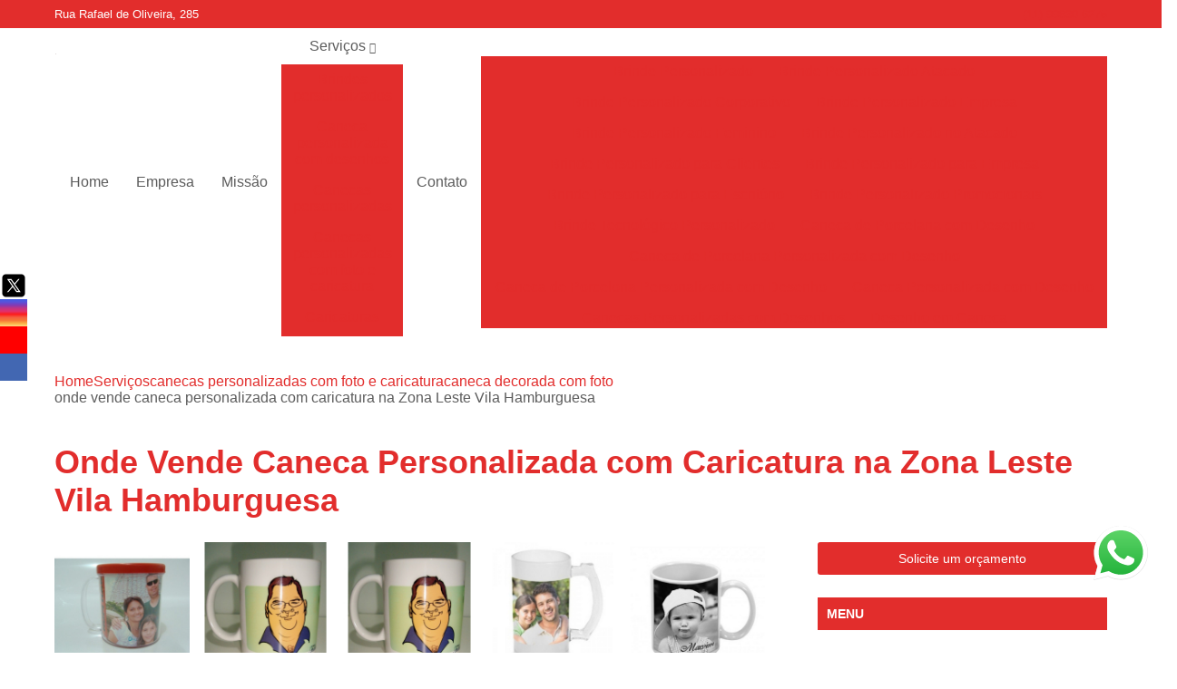

--- FILE ---
content_type: text/html; charset=utf-8
request_url: https://www.produtorachs.com.br/brindes-personalizados/canecas-personalizadas-com-foto-e-caricatura/caneca-decorada-com-foto/onde-vende-caneca-personalizada-com-caricatura-na-zona-leste-vila-hamburguesa
body_size: 29218
content:

<!DOCTYPE html>
<!--[if lt IE 7]>      <html class="no-js lt-ie9 lt-ie8 lt-ie7"> <![endif]-->
<!--[if IE 7]>         <html class="no-js lt-ie9 lt-ie8"> <![endif]-->
<!--[if IE 8]>         <html class="no-js lt-ie9"> <![endif]-->
<!--[if gt IE 8]><!-->
<html class="no-js" lang="pt-br"> <!--<![endif]-->

<head>


	
     <link rel="shortcut icon" href="https://www.produtorachs.com.br/brindes-personalizados/imagens/favicon.ico">
   
   
     <meta name="google-site-verification" content="EybZpQ3dGtcWJ7qSyXEYuSo1ne-CtnChICXYskg2VKQ">
  
            <meta name="msvalidate.01" content="8DED3C01E8A3FD877A169363CCB91393">
    
        


    
    <meta name="keywords" content="caneca decorada com foto, caneca, decorada, foto">
    <meta name="viewport" content="width=device-width, initial-scale=1.0">
    <meta name="geo.position"
          content=";">
    <meta name="geo.region" content="">
    <meta name="geo.placename" content="">
    <meta name="ICBM"
          content=",">
    <meta name="robots" content="index,follow">
    <meta name="rating" content="General">
    <meta name="revisit-after" content="7 days">
    <meta name="author" content="CHS PRODUTORA">
    <meta property="region" content="Brasil">
    <meta property="og:title"
          content="Onde Vende Caneca Personalizada com Caricatura na Zona Leste Vila Hamburguesa - Caneca Decorada com Foto - CHS PRODUTORA Canecas Personalizadas">
    <meta property="type" content="article">
    <meta property="image"
          content="https://www.produtorachs.com.br/brindes-personalizados/imagens/logo.png">
    <meta property="og:url"
          content="https://www.produtorachs.com.br/brindes-personalizados/canecas-personalizadas-com-foto-e-caricatura/caneca-decorada-com-foto/onde-vende-caneca-personalizada-com-caricatura-na-zona-leste-vila-hamburguesa">
    <meta property="description" content="">
    <meta property="site_name" content="CHS PRODUTORA">
        <link rel="canonical" href="https://www.produtorachs.com.br/brindes-personalizados/canecas-personalizadas-com-foto-e-caricatura/caneca-decorada-com-foto/onde-vende-caneca-personalizada-com-caricatura-na-zona-leste-vila-hamburguesa">

        <meta name="idProjeto" content="6245">

      <link rel="stylesheet" href="https://www.produtorachs.com.br/brindes-personalizados/css/normalize.css" >
	<link rel="stylesheet" href="https://www.produtorachs.com.br/brindes-personalizados/css/style-base.css" >
	<link rel="stylesheet" href="https://www.produtorachs.com.br/brindes-personalizados/css/style.css" >
	<link rel="stylesheet" href="https://www.produtorachs.com.br/brindes-personalizados/css/mpi-1.0.css" >
	<link rel="stylesheet" href="https://www.produtorachs.com.br/brindes-personalizados/css/menu-hamburger.css" >
	<link rel="stylesheet" href="https://www.produtorachs.com.br/brindes-personalizados/owl/owl.theme.default.min.css" >
	<link rel="stylesheet" href="https://www.produtorachs.com.br/brindes-personalizados/fancybox/jquery.fancybox.min.css" >
	<link rel="stylesheet" href="https://www.produtorachs.com.br/brindes-personalizados/js/sweetalert/css/sweetalert.css" >

      <title>Onde Vende Caneca Personalizada com Caricatura na Zona Leste Vila Hamburguesa - Caneca Decorada com Foto - CHS PRODUTORA Canecas Personalizadas</title>
      <base href="https://www.produtorachs.com.br/brindes-personalizados/">


      <style>
         .owl-carousel,.owl-carousel .owl-item{-webkit-tap-highlight-color:transparent;position:relative}.owl-carousel{display:none;width:100%;z-index:1}.owl-carousel .owl-stage{position:relative;-ms-touch-action:pan-Y;touch-action:manipulation;-moz-backface-visibility:hidden}.owl-carousel .owl-stage:after{content:".";display:block;clear:both;visibility:hidden;line-height:0;height:0}.owl-carousel .owl-stage-outer{position:relative;overflow:hidden;-webkit-transform:translate3d(0,0,0)}.owl-carousel .owl-item,.owl-carousel .owl-wrapper{-webkit-backface-visibility:hidden;-moz-backface-visibility:hidden;-ms-backface-visibility:hidden;-webkit-transform:translate3d(0,0,0);-moz-transform:translate3d(0,0,0);-ms-transform:translate3d(0,0,0)}.owl-carousel .owl-item{min-height:1px;float:left;-webkit-backface-visibility:hidden;-webkit-touch-callout:none}.owl-carousel .owl-item img{display:block;width:100%}.owl-carousel .owl-dots.disabled,.owl-carousel .owl-nav.disabled{display:none}.no-js .owl-carousel,.owl-carousel.owl-loaded{display:block}.owl-carousel .owl-dot,.owl-carousel .owl-nav .owl-next,.owl-carousel .owl-nav .owl-prev{cursor:pointer;-webkit-user-select:none;-khtml-user-select:none;-moz-user-select:none;-ms-user-select:none;user-select:none}.owl-carousel .owl-nav button.owl-next,.owl-carousel .owl-nav button.owl-prev,.owl-carousel button.owl-dot{background:0 0;color:inherit;border:none;padding:0!important;font:inherit}.owl-carousel.owl-loading{opacity:0;display:block}.owl-carousel.owl-hidden{opacity:0}.owl-carousel.owl-refresh .owl-item{visibility:hidden}.owl-carousel.owl-drag .owl-item{-ms-touch-action:pan-y;touch-action:pan-y;-webkit-user-select:none;-moz-user-select:none;-ms-user-select:none;user-select:none}.owl-carousel.owl-grab{cursor:move;cursor:grab}.owl-carousel.owl-rtl{direction:rtl}.owl-carousel.owl-rtl .owl-item{float:right}.owl-carousel .animated{animation-duration:1s;animation-fill-mode:both}.owl-carousel .owl-animated-in{z-index:0}.owl-carousel .owl-animated-out{z-index:1}.owl-carousel .fadeOut{animation-name:fadeOut}@keyframes fadeOut{0%{opacity:1}100%{opacity:0}}.owl-height{transition:height .5s ease-in-out}.owl-carousel .owl-item .owl-lazy{opacity:0;transition:opacity .4s ease}.owl-carousel .owl-item .owl-lazy:not([src]),.owl-carousel .owl-item .owl-lazy[src^=""]{max-height:0}.owl-carousel .owl-item img.owl-lazy{transform-style:preserve-3d}.owl-carousel .owl-video-wrapper{position:relative;height:100%;background:#000}.owl-carousel .owl-video-play-icon{position:absolute;height:80px;width:80px;left:50%;top:50%;margin-left:-40px;margin-top:-40px;background:url(owl.video.play.png) no-repeat;cursor:pointer;z-index:1;-webkit-backface-visibility:hidden;transition:transform .1s ease}.owl-carousel .owl-video-play-icon:hover{-ms-transform:scale(1.3,1.3);transform:scale(1.3,1.3)}.owl-carousel .owl-video-playing .owl-video-play-icon,.owl-carousel .owl-video-playing .owl-video-tn{display:none}.owl-carousel .owl-video-tn{opacity:0;height:100%;background-position:center center;background-repeat:no-repeat;background-size:contain;transition:opacity .4s ease}.owl-carousel .owl-video-frame{position:relative;z-index:1;height:100%;width:100%}
        </style>

<!-- Desenvolvido com MPI Technology® -->


    <!-- Google Tag Manager -->
  <script>(function(w,d,s,l,i){w[l]=w[l]||[];w[l].push({'gtm.start':
        new Date().getTime(),event:'gtm.js'});var f=d.getElementsByTagName(s)[0],
        j=d.createElement(s),dl=l!='dataLayer'?'&l='+l:'';j.async=true;j.src=
        'https://www.googletagmanager.com/gtm.js?id='+i+dl;f.parentNode.insertBefore(j,f);
        })(window,document,'script','dataLayer','GTM-TSMB64L');</script>
        <!-- End Google Tag Manager -->
       
   <link rel="stylesheet" href="https://www.produtorachs.com.br/brindes-personalizados/css/personalizado.css">

</head>




<!-- Desenvolvido por BUSCA CLIENTES - www.buscaclientes.com.br -->




<body class="mpi-body" data-pagina="d39f0df9f559a3d88b1d1a18b682f592">

    
	<!-- Google Tag Manager (noscript) -->
	<noscript><iframe src="https://www.googletagmanager.com/ns.html?id=GTM-TSMB64L" height="0" width="0" style="display:none;visibility:hidden"></iframe></noscript>
	<!-- End Google Tag Manager (noscript) -->
	

  <!-- Página de Big (paginaimagem) -->
                    <header>

    <div id="scrollheader" class="header-desktop">
        <div class="topo">
            <div class="wrapper">
                <div class="d-flex align-items-center justify-content-between">
                    <span><i class="fas fa-map-marker-alt" aria-hidden="true"></i>
                        Rua Rafael de Oliveira, 285                    </span>
                    <div class="d-flex align-items-center justify-content-between gap-10">
                                                    <a href="tel: +5511998306275"><i class=" fab fa-whatsapp"></i>
                                (11) 99830-6275                            </a>
                                                                                </div>
                </div>
            </div>
            <div class="clear"></div>
        </div>

        <div class="wrapper">
            <div class="d-flex flex-sm-column flex-align-items-center justify-content-between justify-content-md-center gap-20">
                <div class="logo">
                    <a rel="nofollow" href="https://www.produtorachs.com.br/brindes-personalizados/" title="Voltar a página inicial">
                        <img src="https://www.produtorachs.com.br/brindes-personalizados/imagens/logo.png" alt="CHS PRODUTORA" title="CHS PRODUTORA" width="200">
                    </a>
                </div>
                <div class="d-flex align-items-center justify-content-end justify-content-md-center gap-20">
                    <nav id="menu">
                        <ul>
                            
                                    
                                                            <li><a class="btn-home" data-area="paginaHome" href="https://www.produtorachs.com.br/brindes-personalizados/" title="Home">Home</a></li>
                                    
                                                            <li><a  href="https://www.produtorachs.com.br/brindes-personalizados/empresa" title="Empresa">Empresa</a></li>
                                    
                                                            <li><a  href="https://www.produtorachs.com.br/brindes-personalizados/missao" title="Missão">Missão</a></li>
                                    
                                                            <li class="dropdown"><a  href="https://www.produtorachs.com.br/brindes-personalizados/servicos" title="Serviços">Serviços</a>                                                                                                                                            <ul class="sub-menu ">                                                                                <li class="dropdown"><a href="https://www.produtorachs.com.br/brindes-personalizados/brindes-personalizados" title="brindes personalizados">Brindes personalizados</a>

                                                                                </li>                                                                                <li class="dropdown"><a href="https://www.produtorachs.com.br/brindes-personalizados/caneca-personalizada-com-desenhos" title="caneca personalizada com desenhos">Caneca personalizada com desenhos</a>

                                                                                </li>                                                                                <li class="dropdown"><a href="https://www.produtorachs.com.br/brindes-personalizados/canecas-personalizadas" title="canecas personalizadas">Canecas personalizadas</a>

                                                                                </li>                                                                                <li class="dropdown"><a href="https://www.produtorachs.com.br/brindes-personalizados/canecas-personalizadas-com-foto-e-caricatura" title="canecas personalizadas com foto e caricatura">Canecas personalizadas com foto e caricatura</a>

                                                                                </li>                                                                                <li class="dropdown"><a href="https://www.produtorachs.com.br/brindes-personalizados/caricaturas" title="caricaturas">Caricaturas</a>

                                                                                </li>                                                                                <li class="dropdown"><a href="https://www.produtorachs.com.br/brindes-personalizados/caricaturas-em-eventos" title="caricaturas em eventos">Caricaturas em eventos</a>

                                                                                </li>                                                                                <li class="dropdown"><a href="https://www.produtorachs.com.br/brindes-personalizados/caricaturistas-para-casamentos" title="caricaturistas para casamentos">Caricaturistas para casamentos</a>

                                                                                </li>                                                                                <li class="dropdown"><a href="https://www.produtorachs.com.br/brindes-personalizados/caricaturistas-para-eventos" title="caricaturistas para eventos">Caricaturistas para eventos</a>

                                                                                </li>                                                                                <li class="dropdown"><a href="https://www.produtorachs.com.br/brindes-personalizados/empresas-de-filmagens" title="empresas de filmagens">Empresas de filmagens</a>

                                                                                </li>                                                                                <li class="dropdown"><a href="https://www.produtorachs.com.br/brindes-personalizados/fotografos-profissionais" title="fotógrafos profissionais">Fotógrafos profissionais</a>

                                                                                </li>                                                                                <li class="dropdown"><a href="https://www.produtorachs.com.br/brindes-personalizados/fotos-lembrancas" title="fotos lembranças">Fotos lembranças</a>

                                                                                </li>                                                                                <li class="dropdown"><a href="https://www.produtorachs.com.br/brindes-personalizados/lembrancinha-com-caricatura" title="lembrancinha com caricatura">Lembrancinha com caricatura</a>

                                                                                </li>                                                                                <li class="dropdown"><a href="https://www.produtorachs.com.br/brindes-personalizados/lembrancinhas-com-fotos" title="lembrancinhas com fotos">Lembrancinhas com fotos</a>

                                                                                </li>                                                                                <li class="dropdown"><a href="https://www.produtorachs.com.br/brindes-personalizados/lembrancinhas-personalizadas" title="lembrancinhas personalizadas">Lembrancinhas personalizadas</a>

                                                                                </li>                                                                                <li class="dropdown"><a href="https://www.produtorachs.com.br/brindes-personalizados/plataforma-360" title="plataforma 360">Plataforma 360</a>

                                                                                </li>                                                                                <li class="dropdown"><a href="https://www.produtorachs.com.br/brindes-personalizados/plataforma-com-camera-360" title="plataforma com câmera 360">Plataforma com câmera 360</a>

                                                                                </li>                                                                                <li class="dropdown"><a href="https://www.produtorachs.com.br/brindes-personalizados/totem-fotografico" title="totem fotográfico">Totem fotográfico</a>

                                                                                </li>                                                                        </ul>
                                                                    </li>
                                                                                                                                        
                                                            <li><a  href="https://www.produtorachs.com.br/brindes-personalizados/contato" title="Contato">Contato</a></li>

                                                        <li class="dropdown" data-icon-menu>
                                                            <a href="https://www.produtorachs.com.br/brindes-personalizados/servicos" title="Mais informacoes"><i class="fas fa-plus"></i></a>

                                                            <ul class="sub-menu ">
                                                                
                                                                    <li> <a href="brinde-personalizado" title="Contato">
                                                                            Brinde Personalizado                                                                        </a></li>

                                                                    
                                                                    <li> <a href="brinde-personalizado-atacado" title="Contato">
                                                                            Brinde Personalizado Atacado                                                                        </a></li>

                                                                    
                                                                    <li> <a href="brinde-personalizado-corporativo" title="Contato">
                                                                            Brinde Personalizado Corporativo                                                                        </a></li>

                                                                    
                                                                    <li> <a href="brinde-personalizado-empresa" title="Contato">
                                                                            Brinde Personalizado Empresa                                                                        </a></li>

                                                                    
                                                                    <li> <a href="brinde-personalizado-feminino" title="Contato">
                                                                            Brinde Personalizado Feminino                                                                        </a></li>

                                                                    
                                                                    <li> <a href="brinde-personalizado-no-atacado" title="Contato">
                                                                            Brinde Personalizado no Atacado                                                                        </a></li>

                                                                    
                                                                    <li> <a href="brinde-personalizado-para-clientes" title="Contato">
                                                                            Brinde Personalizado para Clientes                                                                        </a></li>

                                                                    
                                                                    <li> <a href="brinde-personalizado-para-empresa" title="Contato">
                                                                            Brinde Personalizado para Empresa                                                                        </a></li>

                                                                    
                                                                    <li> <a href="brinde-personalizado-para-escritorio" title="Contato">
                                                                            Brinde Personalizado para Escritório                                                                        </a></li>

                                                                    
                                                                    <li> <a href="brinde-personalizado-promocionais" title="Contato">
                                                                            Brinde Personalizado Promocionais                                                                        </a></li>

                                                                    
                                                                    <li> <a href="brinde-tecnologico-personalizado" title="Contato">
                                                                            Brinde Tecnológico Personalizado                                                                        </a></li>

                                                                    
                                                                    <li> <a href="caneca-de-porcelana-com-desenho" title="Contato">
                                                                            Caneca de Porcelana com Desenho                                                                        </a></li>

                                                                    
                                                                    <li> <a href="caneca-de-porcelana-personalizada-com-desenho" title="Contato">
                                                                            Caneca de Porcelana Personalizada com Desenho                                                                        </a></li>

                                                                    
                                                                    <li> <a href="caneca-de-porcelona-personalizada-com-desenho" title="Contato">
                                                                            Caneca de Porcelona Personalizada com Desenho                                                                        </a></li>

                                                                    
                                                                    <li> <a href="caneca-personalizada-com-desenho" title="Contato">
                                                                            Caneca Personalizada com Desenho                                                                        </a></li>

                                                                    
                                                                    <li> <a href="canecas-personalizadas-com-desenhos" title="Contato">
                                                                            Canecas Personalizadas com Desenhos                                                                        </a></li>

                                                                    
                                                                    <li> <a href="desenho-em-caneca" title="Contato">
                                                                            Desenho em Caneca                                                                        </a></li>

                                                                    
                                                                    <li> <a href="desenho-personalizado-em-caneca" title="Contato">
                                                                            Desenho Personalizado em Caneca                                                                        </a></li>

                                                                    
                                                                    <li> <a href="desenho-personalizado-em-caneca-de-porcelana" title="Contato">
                                                                            Desenho Personalizado em Caneca de Porcelana                                                                        </a></li>

                                                                    
                                                                    <li> <a href="empresa-de-caneca-personalizada-com-desenho" title="Contato">
                                                                            Empresa de Caneca Personalizada com Desenho                                                                        </a></li>

                                                                    
                                                                    <li> <a href="caneca-personalizada-aniversario" title="Contato">
                                                                            Caneca Personalizada Aniversário                                                                        </a></li>

                                                                    
                                                                    <li> <a href="caneca-personalizada-atacado" title="Contato">
                                                                            Caneca Personalizada Atacado                                                                        </a></li>

                                                                    
                                                                    <li> <a href="caneca-personalizada-batizado" title="Contato">
                                                                            Caneca Personalizada Batizado                                                                        </a></li>

                                                                    
                                                                    <li> <a href="caneca-personalizada-brinde" title="Contato">
                                                                            Caneca Personalizada Brinde                                                                        </a></li>

                                                                    
                                                                    <li> <a href="caneca-personalizada-de-aniversario" title="Contato">
                                                                            Caneca Personalizada de Aniversário                                                                        </a></li>

                                                                    
                                                                    <li> <a href="caneca-personalizada-feminina" title="Contato">
                                                                            Caneca Personalizada Feminina                                                                        </a></li>

                                                                    
                                                                    <li> <a href="caneca-personalizada-formatura" title="Contato">
                                                                            Caneca Personalizada Formatura                                                                        </a></li>

                                                                    
                                                                    <li> <a href="caneca-personalizada-foto" title="Contato">
                                                                            Caneca Personalizada Foto                                                                        </a></li>

                                                                    
                                                                    <li> <a href="caneca-personalizada-infantil" title="Contato">
                                                                            Caneca Personalizada Infantil                                                                        </a></li>

                                                                    
                                                                    <li> <a href="caneca-personalizada-masculina" title="Contato">
                                                                            Caneca Personalizada Masculina                                                                        </a></li>

                                                                    
                                                                    <li> <a href="caneca-personalizada-porcelana" title="Contato">
                                                                            Caneca Personalizada Porcelana                                                                        </a></li>

                                                                    
                                                                    <li> <a href="caneca-de-acrilico-com-foto" title="Contato">
                                                                            Caneca de Acrílico com Foto                                                                        </a></li>

                                                                    
                                                                    <li> <a href="caneca-de-porcelana-com-caricatura" title="Contato">
                                                                            Caneca de Porcelana com Caricatura                                                                        </a></li>

                                                                    
                                                                    <li> <a href="caneca-de-porcelana-com-foto" title="Contato">
                                                                            Caneca de Porcelana com Foto                                                                        </a></li>

                                                                    
                                                                    <li> <a href="caneca-decorada-com-caricatura" title="Contato">
                                                                            Caneca Decorada com Caricatura                                                                        </a></li>

                                                                    
                                                                    <li> <a href="caneca-decorada-com-foto" title="Contato">
                                                                            Caneca Decorada com Foto                                                                        </a></li>

                                                                    
                                                                    <li> <a href="caneca-personalizada-com-caricatura" title="Contato">
                                                                            Caneca Personalizada com Caricatura                                                                        </a></li>

                                                                    
                                                                    <li> <a href="caneca-personalizada-com-caricatura-em-guarulhos" title="Contato">
                                                                            Caneca Personalizada com Caricatura em Guarulhos                                                                        </a></li>

                                                                    
                                                                    <li> <a href="caneca-personalizada-com-caricatura-em-santana" title="Contato">
                                                                            Caneca Personalizada com Caricatura em Santana                                                                        </a></li>

                                                                    
                                                                    <li> <a href="caneca-personalizada-com-caricatura-em-sao-paulo" title="Contato">
                                                                            Caneca Personalizada com Caricatura em São Paulo                                                                        </a></li>

                                                                    
                                                                    <li> <a href="caneca-personalizada-com-caricatura-em-sp" title="Contato">
                                                                            Caneca Personalizada com Caricatura em SP                                                                        </a></li>

                                                                    
                                                                    <li> <a href="caneca-personalizada-com-caricatura-na-grande-sp" title="Contato">
                                                                            Caneca Personalizada com Caricatura na Grande SP                                                                        </a></li>

                                                                    
                                                                    <li> <a href="caneca-personalizada-com-caricatura-na-zona-leste" title="Contato">
                                                                            Caneca Personalizada com Caricatura na Zona Leste                                                                        </a></li>

                                                                    
                                                                    <li> <a href="caneca-personalizada-com-caricatura-na-zona-norte" title="Contato">
                                                                            Caneca Personalizada com Caricatura na Zona Norte                                                                        </a></li>

                                                                    
                                                                    <li> <a href="caneca-personalizada-com-caricatura-na-zona-oeste" title="Contato">
                                                                            Caneca Personalizada com Caricatura na Zona Oeste                                                                        </a></li>

                                                                    
                                                                    <li> <a href="caneca-personalizada-com-caricatura-na-zona-sul" title="Contato">
                                                                            Caneca Personalizada com Caricatura na Zona Sul                                                                        </a></li>

                                                                    
                                                                    <li> <a href="caneca-personalizada-com-caricatura-no-abc" title="Contato">
                                                                            Caneca Personalizada com Caricatura no ABC                                                                        </a></li>

                                                                    
                                                                    <li> <a href="caneca-personalizada-com-caricatura-no-vale-do-paraiba" title="Contato">
                                                                            Caneca Personalizada com Caricatura no Vale do Paraíba                                                                        </a></li>

                                                                    
                                                                    <li> <a href="caneca-personalizada-com-caricatura-sp" title="Contato">
                                                                            Caneca Personalizada com Caricatura SP                                                                        </a></li>

                                                                    
                                                                    <li> <a href="caneca-personalizada-com-foto" title="Contato">
                                                                            Caneca Personalizada com Foto                                                                        </a></li>

                                                                    
                                                                    <li> <a href="caneca-personalizada-com-foto-de-acrilico" title="Contato">
                                                                            Caneca Personalizada com Foto de Acrílico                                                                        </a></li>

                                                                    
                                                                    <li> <a href="caneca-personalizada-com-foto-em-guarulhos" title="Contato">
                                                                            Caneca Personalizada com Foto em Guarulhos                                                                        </a></li>

                                                                    
                                                                    <li> <a href="caneca-personalizada-com-foto-em-santana" title="Contato">
                                                                            Caneca Personalizada com Foto em Santana                                                                        </a></li>

                                                                    
                                                                    <li> <a href="caneca-personalizada-com-foto-em-sao-paulo" title="Contato">
                                                                            Caneca Personalizada com Foto em São Paulo                                                                        </a></li>

                                                                    
                                                                    <li> <a href="caneca-personalizada-com-foto-em-sp" title="Contato">
                                                                            Caneca Personalizada com Foto em SP                                                                        </a></li>

                                                                    
                                                                    <li> <a href="caneca-personalizada-com-foto-na-grande-sp" title="Contato">
                                                                            Caneca Personalizada com Foto na Grande SP                                                                        </a></li>

                                                                    
                                                                    <li> <a href="caneca-personalizada-com-foto-na-zona-leste" title="Contato">
                                                                            Caneca Personalizada com Foto na Zona Leste                                                                        </a></li>

                                                                    
                                                                    <li> <a href="caneca-personalizada-com-foto-na-zona-norte" title="Contato">
                                                                            Caneca Personalizada com Foto na Zona Norte                                                                        </a></li>

                                                                    
                                                                    <li> <a href="caneca-personalizada-com-foto-na-zona-oeste" title="Contato">
                                                                            Caneca Personalizada com Foto na Zona Oeste                                                                        </a></li>

                                                                    
                                                                    <li> <a href="caneca-personalizada-com-foto-no-abc" title="Contato">
                                                                            Caneca Personalizada com Foto no ABC                                                                        </a></li>

                                                                    
                                                                    <li> <a href="caneca-personalizada-com-foto-no-vale-do-paraiba" title="Contato">
                                                                            Caneca Personalizada com Foto no Vale do Paraíba                                                                        </a></li>

                                                                    
                                                                    <li> <a href="caneca-personalizada-com-foto-sp" title="Contato">
                                                                            Caneca Personalizada com Foto SP                                                                        </a></li>

                                                                    
                                                                    <li> <a href="caneca-personalizada-com-foto-zona-sul" title="Contato">
                                                                            Caneca Personalizada com Foto Zona Sul                                                                        </a></li>

                                                                    
                                                                    <li> <a href="caneca-porcelana-personalizada-com-caricatura" title="Contato">
                                                                            Caneca Porcelana Personalizada com Caricatura                                                                        </a></li>

                                                                    
                                                                    <li> <a href="caneca-porcelana-personalizada-com-foto" title="Contato">
                                                                            Caneca Porcelana Personalizada com Foto                                                                        </a></li>

                                                                    
                                                                    <li> <a href="caricatura-em-alta-resolucao" title="Contato">
                                                                            Caricatura em Alta Resolução                                                                        </a></li>

                                                                    
                                                                    <li> <a href="caricatura-em-camiseta" title="Contato">
                                                                            Caricatura em Camiseta                                                                        </a></li>

                                                                    
                                                                    <li> <a href="caricatura-em-caneca" title="Contato">
                                                                            Caricatura em Caneca                                                                        </a></li>

                                                                    
                                                                    <li> <a href="caricatura-em-casamento" title="Contato">
                                                                            Caricatura em Casamento                                                                        </a></li>

                                                                    
                                                                    <li> <a href="caricatura-feminina" title="Contato">
                                                                            Caricatura Feminina                                                                        </a></li>

                                                                    
                                                                    <li> <a href="caricatura-formatura" title="Contato">
                                                                            Caricatura Formatura                                                                        </a></li>

                                                                    
                                                                    <li> <a href="caricatura-na-caneca" title="Contato">
                                                                            Caricatura na Caneca                                                                        </a></li>

                                                                    
                                                                    <li> <a href="caricatura-para-eventos" title="Contato">
                                                                            Caricatura para Eventos                                                                        </a></li>

                                                                    
                                                                    <li> <a href="caricatura-para-formatura" title="Contato">
                                                                            Caricatura para Formatura                                                                        </a></li>

                                                                    
                                                                    <li> <a href="caricatura-personalizada" title="Contato">
                                                                            Caricatura Personalizada                                                                        </a></li>

                                                                    
                                                                    <li> <a href="caricatura-em-evento" title="Contato">
                                                                            Caricatura em Evento                                                                        </a></li>

                                                                    
                                                                    <li> <a href="caricatura-em-festa" title="Contato">
                                                                            Caricatura em Festa                                                                        </a></li>

                                                                    
                                                                    <li> <a href="caricatura-em-festa-infantil" title="Contato">
                                                                            Caricatura em Festa Infantil                                                                        </a></li>

                                                                    
                                                                    <li> <a href="caricatura-em-festas-de-casamentos" title="Contato">
                                                                            Caricatura em Festas de Casamentos                                                                        </a></li>

                                                                    
                                                                    <li> <a href="empresa-de-caricatura-para-evento" title="Contato">
                                                                            Empresa de Caricatura para Evento                                                                        </a></li>

                                                                    
                                                                    <li> <a href="caricatura-convite-de-casamento" title="Contato">
                                                                            Caricatura Convite de Casamento                                                                        </a></li>

                                                                    
                                                                    <li> <a href="caricatura-de-casamento" title="Contato">
                                                                            Caricatura de Casamento                                                                        </a></li>

                                                                    
                                                                    <li> <a href="caricatura-de-casamento-em-guarulhos" title="Contato">
                                                                            Caricatura de Casamento em Guarulhos                                                                        </a></li>

                                                                    
                                                                    <li> <a href="caricatura-de-casamento-em-santana" title="Contato">
                                                                            Caricatura de Casamento em Santana                                                                        </a></li>

                                                                    
                                                                    <li> <a href="caricatura-de-casamento-em-sao-paulo" title="Contato">
                                                                            Caricatura de Casamento em São Paulo                                                                        </a></li>

                                                                    
                                                                    <li> <a href="caricatura-de-casamento-em-sp" title="Contato">
                                                                            Caricatura de Casamento em SP                                                                        </a></li>

                                                                    
                                                                    <li> <a href="caricatura-de-casamento-na-grande-sp" title="Contato">
                                                                            Caricatura de Casamento na Grande SP                                                                        </a></li>

                                                                    
                                                                    <li> <a href="caricatura-de-casamento-na-zona-leste" title="Contato">
                                                                            Caricatura de Casamento na Zona Leste                                                                        </a></li>

                                                                    
                                                                    <li> <a href="caricatura-de-casamento-na-zona-norte" title="Contato">
                                                                            Caricatura de Casamento na Zona Norte                                                                        </a></li>

                                                                    
                                                                    <li> <a href="caricatura-de-casamento-na-zona-oeste" title="Contato">
                                                                            Caricatura de Casamento na Zona Oeste                                                                        </a></li>

                                                                    
                                                                    <li> <a href="caricatura-de-casamento-na-zona-sul" title="Contato">
                                                                            Caricatura de Casamento na Zona Sul                                                                        </a></li>

                                                                    
                                                                    <li> <a href="caricatura-de-casamento-no-abc" title="Contato">
                                                                            Caricatura de Casamento no ABC                                                                        </a></li>

                                                                    
                                                                    <li> <a href="caricatura-de-casamento-no-vale-do-paraiba" title="Contato">
                                                                            Caricatura de Casamento no Vale do Paraíba                                                                        </a></li>

                                                                    
                                                                    <li> <a href="caricatura-em-festa-de-casamento" title="Contato">
                                                                            Caricatura em Festa de Casamento                                                                        </a></li>

                                                                    
                                                                    <li> <a href="caricatura-para-casamento" title="Contato">
                                                                            Caricatura para Casamento                                                                        </a></li>

                                                                    
                                                                    <li> <a href="caricatura-para-convite-de-casamento" title="Contato">
                                                                            Caricatura para Convite de Casamento                                                                        </a></li>

                                                                    
                                                                    <li> <a href="caricatura-para-festa-de-casamento" title="Contato">
                                                                            Caricatura para Festa de Casamento                                                                        </a></li>

                                                                    
                                                                    <li> <a href="caricaturista-para-casamento" title="Contato">
                                                                            Caricaturista para Casamento                                                                        </a></li>

                                                                    
                                                                    <li> <a href="fazer-caricatura-de-casamento" title="Contato">
                                                                            Fazer Caricatura de Casamento                                                                        </a></li>

                                                                    
                                                                    <li> <a href="fazer-caricatura-para-casamento" title="Contato">
                                                                            Fazer Caricatura para Casamento                                                                        </a></li>

                                                                    
                                                                    <li> <a href="fazer-caricatura-para-convite-de-casamento" title="Contato">
                                                                            Fazer Caricatura para Convite de Casamento                                                                        </a></li>

                                                                    
                                                                    <li> <a href="caricatura-em-festas" title="Contato">
                                                                            Caricatura em Festas                                                                        </a></li>

                                                                    
                                                                    <li> <a href="caricatura-para-evento-corporativo" title="Contato">
                                                                            Caricatura para Evento Corporativo                                                                        </a></li>

                                                                    
                                                                    <li> <a href="caricatura-profissional" title="Contato">
                                                                            Caricatura Profissional                                                                        </a></li>

                                                                    
                                                                    <li> <a href="caricaturas-em-festas-sp" title="Contato">
                                                                            Caricaturas em Festas SP                                                                        </a></li>

                                                                    
                                                                    <li> <a href="caricaturas-para-eventos" title="Contato">
                                                                            Caricaturas para Eventos                                                                        </a></li>

                                                                    
                                                                    <li> <a href="caricaturista-para-bodas" title="Contato">
                                                                            Caricaturista para Bodas                                                                        </a></li>

                                                                    
                                                                    <li> <a href="caricaturista-para-eventos" title="Contato">
                                                                            Caricaturista para Eventos                                                                        </a></li>

                                                                    
                                                                    <li> <a href="caricaturista-para-eventos-em-guarulhos" title="Contato">
                                                                            Caricaturista para Eventos em Guarulhos                                                                        </a></li>

                                                                    
                                                                    <li> <a href="caricaturista-para-eventos-em-santana" title="Contato">
                                                                            Caricaturista para Eventos em Santana                                                                        </a></li>

                                                                    
                                                                    <li> <a href="caricaturista-para-eventos-em-sao-paulo" title="Contato">
                                                                            Caricaturista para Eventos em São Paulo                                                                        </a></li>

                                                                    
                                                                    <li> <a href="caricaturista-para-eventos-em-sp" title="Contato">
                                                                            Caricaturista para Eventos em SP                                                                        </a></li>

                                                                    
                                                                    <li> <a href="caricaturista-para-eventos-na-grande-sp" title="Contato">
                                                                            Caricaturista para Eventos na Grande SP                                                                        </a></li>

                                                                    
                                                                    <li> <a href="caricaturista-para-eventos-na-zona-leste" title="Contato">
                                                                            Caricaturista para Eventos na Zona Leste                                                                        </a></li>

                                                                    
                                                                    <li> <a href="caricaturista-para-eventos-na-zona-norte" title="Contato">
                                                                            Caricaturista para Eventos na Zona Norte                                                                        </a></li>

                                                                    
                                                                    <li> <a href="caricaturista-para-eventos-na-zona-oeste" title="Contato">
                                                                            Caricaturista para Eventos na Zona Oeste                                                                        </a></li>

                                                                    
                                                                    <li> <a href="caricaturista-para-eventos-na-zona-sul" title="Contato">
                                                                            Caricaturista para Eventos na Zona Sul                                                                        </a></li>

                                                                    
                                                                    <li> <a href="caricaturista-para-eventos-no-abc" title="Contato">
                                                                            Caricaturista para Eventos no ABC                                                                        </a></li>

                                                                    
                                                                    <li> <a href="caricaturista-para-eventos-no-vale-do-paraiba" title="Contato">
                                                                            Caricaturista para Eventos no Vale do Paraíba                                                                        </a></li>

                                                                    
                                                                    <li> <a href="caricaturista-para-eventos-sp" title="Contato">
                                                                            Caricaturista para Eventos SP                                                                        </a></li>

                                                                    
                                                                    <li> <a href="caricaturista-para-festa" title="Contato">
                                                                            Caricaturista para Festa                                                                        </a></li>

                                                                    
                                                                    <li> <a href="caricaturistas-para-eventos-em-sao-paulo" title="Contato">
                                                                            Caricaturistas para Eventos em São Paulo                                                                        </a></li>

                                                                    
                                                                    <li> <a href="caricaturistas-para-festas-em-sp" title="Contato">
                                                                            Caricaturistas para Festas em SP                                                                        </a></li>

                                                                    
                                                                    <li> <a href="empresa-de-caricatura" title="Contato">
                                                                            Empresa de Caricatura                                                                        </a></li>

                                                                    
                                                                    <li> <a href="empresa-de-caricaturas" title="Contato">
                                                                            Empresa de Caricaturas                                                                        </a></li>

                                                                    
                                                                    <li> <a href="empresa-de-caricaturistas" title="Contato">
                                                                            Empresa de Caricaturistas                                                                        </a></li>

                                                                    
                                                                    <li> <a href="empresa-de-caricaturistas-sp" title="Contato">
                                                                            Empresa de Caricaturistas SP                                                                        </a></li>

                                                                    
                                                                    <li> <a href="servico-caricaturista-para-eventos" title="Contato">
                                                                            Serviço Caricaturista para Eventos                                                                        </a></li>

                                                                    
                                                                    <li> <a href="servico-de-caricatura" title="Contato">
                                                                            Serviço de Caricatura                                                                        </a></li>

                                                                    
                                                                    <li> <a href="servico-de-caricaturista-para-eventos" title="Contato">
                                                                            Serviço de Caricaturista para Eventos                                                                        </a></li>

                                                                    
                                                                    <li> <a href="servico-de-caricaturistas-para-festas" title="Contato">
                                                                            Serviço de Caricaturistas para Festas                                                                        </a></li>

                                                                    
                                                                    <li> <a href="servicos-de-caricaturistas" title="Contato">
                                                                            Serviços de Caricaturistas                                                                        </a></li>

                                                                    
                                                                    <li> <a href="cinegrafista-para-eventos" title="Contato">
                                                                            Cinegrafista para Eventos                                                                        </a></li>

                                                                    
                                                                    <li> <a href="cinegrafista-para-festa" title="Contato">
                                                                            Cinegrafista para Festa                                                                        </a></li>

                                                                    
                                                                    <li> <a href="cinegrafista-para-festa-de-debutante" title="Contato">
                                                                            Cinegrafista para Festa de Debutante                                                                        </a></li>

                                                                    
                                                                    <li> <a href="cinegrafista-para-festa-infantil" title="Contato">
                                                                            Cinegrafista para Festa Infantil                                                                        </a></li>

                                                                    
                                                                    <li> <a href="cinegrafista-para-noivado" title="Contato">
                                                                            Cinegrafista para Noivado                                                                        </a></li>

                                                                    
                                                                    <li> <a href="contratacao-de-empresa-de-filmagem" title="Contato">
                                                                            Contratação de Empresa de Filmagem                                                                        </a></li>

                                                                    
                                                                    <li> <a href="empresa-de-filmagem" title="Contato">
                                                                            Empresa de Filmagem                                                                        </a></li>

                                                                    
                                                                    <li> <a href="empresa-de-filmagem-corporativa" title="Contato">
                                                                            Empresa de Filmagem Corporativa                                                                        </a></li>

                                                                    
                                                                    <li> <a href="empresa-de-filmagem-de-eventos" title="Contato">
                                                                            Empresa de Filmagem de Eventos                                                                        </a></li>

                                                                    
                                                                    <li> <a href="empresa-de-filmagem-e-edicao" title="Contato">
                                                                            Empresa de Filmagem e Edição                                                                        </a></li>

                                                                    
                                                                    <li> <a href="empresa-de-filmagem-e-fotografia" title="Contato">
                                                                            Empresa de Filmagem e Fotografia                                                                        </a></li>

                                                                    
                                                                    <li> <a href="empresa-de-filmagem-em-sao-paulo" title="Contato">
                                                                            Empresa de Filmagem em São Paulo                                                                        </a></li>

                                                                    
                                                                    <li> <a href="empresa-de-filmagem-em-sp" title="Contato">
                                                                            Empresa de Filmagem em SP                                                                        </a></li>

                                                                    
                                                                    <li> <a href="empresa-de-foto-e-filmagem" title="Contato">
                                                                            Empresa de Foto e Filmagem                                                                        </a></li>

                                                                    
                                                                    <li> <a href="empresa-de-foto-e-filmagem-em-sao-paulo" title="Contato">
                                                                            Empresa de Foto e Filmagem em São Paulo                                                                        </a></li>

                                                                    
                                                                    <li> <a href="empresa-de-foto-e-filmagem-em-sp" title="Contato">
                                                                            Empresa de Foto e Filmagem em SP                                                                        </a></li>

                                                                    
                                                                    <li> <a href="empresa-de-fotografia-e-filmagem" title="Contato">
                                                                            Empresa de Fotografia e Filmagem                                                                        </a></li>

                                                                    
                                                                    <li> <a href="empresa-de-fotografia-e-video" title="Contato">
                                                                            Empresa de Fotografia e Video                                                                        </a></li>

                                                                    
                                                                    <li> <a href="empresa-de-fotografia-em-eventos" title="Contato">
                                                                            Empresa de Fotografia em Eventos                                                                        </a></li>

                                                                    
                                                                    <li> <a href="empresa-de-fotografia-para-eventos" title="Contato">
                                                                            Empresa de Fotografia para Eventos                                                                        </a></li>

                                                                    
                                                                    <li> <a href="empresa-de-producao-de-filmagem" title="Contato">
                                                                            Empresa de Produção de Filmagem                                                                        </a></li>

                                                                    
                                                                    <li> <a href="empresa-de-producao-de-video" title="Contato">
                                                                            Empresa de Produção de Video                                                                        </a></li>

                                                                    
                                                                    <li> <a href="empresa-para-filmagem-de-eventos" title="Contato">
                                                                            Empresa para Filmagem de Eventos                                                                        </a></li>

                                                                    
                                                                    <li> <a href="empresa-produtora-de-video-institucional" title="Contato">
                                                                            Empresa Produtora de Video Institucional                                                                        </a></li>

                                                                    
                                                                    <li> <a href="filmagem-ao-vivo" title="Contato">
                                                                            Filmagem ao Vivo                                                                        </a></li>

                                                                    
                                                                    <li> <a href="filmagem-corporativa" title="Contato">
                                                                            Filmagem Corporativa                                                                        </a></li>

                                                                    
                                                                    <li> <a href="filmagem-de-festa" title="Contato">
                                                                            Filmagem de Festa                                                                        </a></li>

                                                                    
                                                                    <li> <a href="filmagem-de-festa-de-aniversario-infantil" title="Contato">
                                                                            Filmagem de Festa de Aniversario Infantil                                                                        </a></li>

                                                                    
                                                                    <li> <a href="filmagem-de-festa-de-debutante" title="Contato">
                                                                            Filmagem de Festa de Debutante                                                                        </a></li>

                                                                    
                                                                    <li> <a href="filmagem-de-festa-infantil" title="Contato">
                                                                            Filmagem de Festa Infantil                                                                        </a></li>

                                                                    
                                                                    <li> <a href="filmagem-de-festas-e-eventos" title="Contato">
                                                                            Filmagem de Festas e Eventos                                                                        </a></li>

                                                                    
                                                                    <li> <a href="filmagem-institucional" title="Contato">
                                                                            Filmagem Institucional                                                                        </a></li>

                                                                    
                                                                    <li> <a href="produtora-de-video-institucional" title="Contato">
                                                                            Produtora de Video Institucional                                                                        </a></li>

                                                                    
                                                                    <li> <a href="fotografia-para-eventos" title="Contato">
                                                                            Fotografia para Eventos                                                                        </a></li>

                                                                    
                                                                    <li> <a href="fotografia-para-eventos-corporativos" title="Contato">
                                                                            Fotografia para Eventos Corporativos                                                                        </a></li>

                                                                    
                                                                    <li> <a href="fotografia-para-eventos-sociais" title="Contato">
                                                                            Fotografia para Eventos Sociais                                                                        </a></li>

                                                                    
                                                                    <li> <a href="fotografo-para-aniversario" title="Contato">
                                                                            Fotografo para Aniversario                                                                        </a></li>

                                                                    
                                                                    <li> <a href="fotografo-para-aniversario-15-anos" title="Contato">
                                                                            Fotografo para Aniversario 15 Anos                                                                        </a></li>

                                                                    
                                                                    <li> <a href="fotografo-para-aniversario-de-1-ano" title="Contato">
                                                                            Fotografo para Aniversario de 1 Ano                                                                        </a></li>

                                                                    
                                                                    <li> <a href="fotografo-para-aniversario-infantil" title="Contato">
                                                                            Fotografo para Aniversario Infantil                                                                        </a></li>

                                                                    
                                                                    <li> <a href="fotografo-para-casamento" title="Contato">
                                                                            Fotografo para Casamento                                                                        </a></li>

                                                                    
                                                                    <li> <a href="fotografo-para-casamento-civil" title="Contato">
                                                                            Fotografo para Casamento Civil                                                                        </a></li>

                                                                    
                                                                    <li> <a href="fotografo-para-casamento-em-sitio" title="Contato">
                                                                            Fotografo para Casamento em Sitio                                                                        </a></li>

                                                                    
                                                                    <li> <a href="fotografo-para-casamento-em-sp" title="Contato">
                                                                            Fotografo para Casamento em SP                                                                        </a></li>

                                                                    
                                                                    <li> <a href="fotografo-para-debutante" title="Contato">
                                                                            Fotografo para Debutante                                                                        </a></li>

                                                                    
                                                                    <li> <a href="fotografo-para-eventos" title="Contato">
                                                                            Fotografo para Eventos                                                                        </a></li>

                                                                    
                                                                    <li> <a href="fotografo-para-eventos-em-sao-paulo" title="Contato">
                                                                            Fotografo para Eventos em São Paulo                                                                        </a></li>

                                                                    
                                                                    <li> <a href="fotografo-para-eventos-em-sp" title="Contato">
                                                                            Fotografo para Eventos em SP                                                                        </a></li>

                                                                    
                                                                    <li> <a href="fotografo-para-festa" title="Contato">
                                                                            Fotografo para Festa                                                                        </a></li>

                                                                    
                                                                    <li> <a href="fotografo-para-festa-de-1-ano" title="Contato">
                                                                            Fotografo para Festa de 1 Ano                                                                        </a></li>

                                                                    
                                                                    <li> <a href="fotografo-para-festa-de-aniversario" title="Contato">
                                                                            Fotografo para Festa de Aniversario                                                                        </a></li>

                                                                    
                                                                    <li> <a href="fotografo-para-festa-de-casamento" title="Contato">
                                                                            Fotografo para Festa de Casamento                                                                        </a></li>

                                                                    
                                                                    <li> <a href="fotografo-para-festa-de-debutante" title="Contato">
                                                                            Fotografo para Festa de Debutante                                                                        </a></li>

                                                                    
                                                                    <li> <a href="fotografo-para-festa-de-debutante-em-sp" title="Contato">
                                                                            Fotografo para Festa de Debutante em SP                                                                        </a></li>

                                                                    
                                                                    <li> <a href="fotografo-para-festa-de-empresas" title="Contato">
                                                                            Fotografo para Festa de Empresas                                                                        </a></li>

                                                                    
                                                                    <li> <a href="fotografo-para-festa-e-eventos" title="Contato">
                                                                            Fotografo para Festa e Eventos                                                                        </a></li>

                                                                    
                                                                    <li> <a href="fotografo-para-festa-infantil" title="Contato">
                                                                            Fotografo para Festa Infantil                                                                        </a></li>

                                                                    
                                                                    <li> <a href="fotografo-para-newborn" title="Contato">
                                                                            Fotografo para Newborn                                                                        </a></li>

                                                                    
                                                                    <li> <a href="fotografo-profissional" title="Contato">
                                                                            Fotografo Profissional                                                                        </a></li>

                                                                    
                                                                    <li> <a href="fotografo-profissional-em-sp" title="Contato">
                                                                            Fotografo Profissional em SP                                                                        </a></li>

                                                                    
                                                                    <li> <a href="fotografo-profissional-para-aniversario" title="Contato">
                                                                            Fotografo Profissional para Aniversario                                                                        </a></li>

                                                                    
                                                                    <li> <a href="fotografo-profissional-para-aniversario-infantil" title="Contato">
                                                                            Fotografo Profissional para Aniversario Infantil                                                                        </a></li>

                                                                    
                                                                    <li> <a href="fotografo-profissional-para-casamento" title="Contato">
                                                                            Fotografo Profissional para Casamento                                                                        </a></li>

                                                                    
                                                                    <li> <a href="fotografo-profissional-para-eventos" title="Contato">
                                                                            Fotografo Profissional para Eventos                                                                        </a></li>

                                                                    
                                                                    <li> <a href="fotografo-profissional-para-festa-infantil" title="Contato">
                                                                            Fotografo Profissional para Festa Infantil                                                                        </a></li>

                                                                    
                                                                    <li> <a href="empresa-de-foto-lembranca" title="Contato">
                                                                            Empresa de Foto Lembrança                                                                        </a></li>

                                                                    
                                                                    <li> <a href="empresa-foto-lembranca" title="Contato">
                                                                            Empresa Foto Lembrança                                                                        </a></li>

                                                                    
                                                                    <li> <a href="foto-lembranca" title="Contato">
                                                                            Foto Lembrança                                                                        </a></li>

                                                                    
                                                                    <li> <a href="foto-lembranca-ao-vivo" title="Contato">
                                                                            Foto Lembrança ao Vivo                                                                        </a></li>

                                                                    
                                                                    <li> <a href="foto-lembranca-batizado" title="Contato">
                                                                            Foto Lembrança Batizado                                                                        </a></li>

                                                                    
                                                                    <li> <a href="foto-lembranca-casamento" title="Contato">
                                                                            Foto Lembrança Casamento                                                                        </a></li>

                                                                    
                                                                    <li> <a href="foto-lembranca-de-casamento" title="Contato">
                                                                            Foto Lembrança de Casamento                                                                        </a></li>

                                                                    
                                                                    <li> <a href="foto-lembranca-em-eventos" title="Contato">
                                                                            Foto Lembrança em Eventos                                                                        </a></li>

                                                                    
                                                                    <li> <a href="foto-lembranca-em-guarulhos" title="Contato">
                                                                            Foto Lembrança em Guarulhos                                                                        </a></li>

                                                                    
                                                                    <li> <a href="foto-lembranca-em-santana" title="Contato">
                                                                            Foto Lembrança em Santana                                                                        </a></li>

                                                                    
                                                                    <li> <a href="foto-lembranca-em-sao-paulo" title="Contato">
                                                                            Foto Lembrança em São Paulo                                                                        </a></li>

                                                                    
                                                                    <li> <a href="foto-lembranca-em-sp" title="Contato">
                                                                            Foto Lembrança em SP                                                                        </a></li>

                                                                    
                                                                    <li> <a href="foto-lembranca-infantil" title="Contato">
                                                                            Foto Lembrança Infantil                                                                        </a></li>

                                                                    
                                                                    <li> <a href="foto-lembranca-na-grande-sp" title="Contato">
                                                                            Foto Lembrança na Grande SP                                                                        </a></li>

                                                                    
                                                                    <li> <a href="foto-lembranca-na-hora" title="Contato">
                                                                            Foto Lembrança na Hora                                                                        </a></li>

                                                                    
                                                                    <li> <a href="foto-lembranca-na-zona-leste" title="Contato">
                                                                            Foto Lembrança na Zona Leste                                                                        </a></li>

                                                                    
                                                                    <li> <a href="foto-lembranca-na-zona-norte" title="Contato">
                                                                            Foto Lembrança na Zona Norte                                                                        </a></li>

                                                                    
                                                                    <li> <a href="foto-lembranca-na-zona-oeste" title="Contato">
                                                                            Foto Lembrança na Zona Oeste                                                                        </a></li>

                                                                    
                                                                    <li> <a href="foto-lembranca-na-zona-sul" title="Contato">
                                                                            Foto Lembrança na Zona Sul                                                                        </a></li>

                                                                    
                                                                    <li> <a href="foto-lembranca-no-abc" title="Contato">
                                                                            Foto Lembrança no ABC                                                                        </a></li>

                                                                    
                                                                    <li> <a href="foto-lembranca-no-vale-do-paraiba" title="Contato">
                                                                            Foto Lembrança no Vale do Paraíba                                                                        </a></li>

                                                                    
                                                                    <li> <a href="foto-lembranca-para-casamento" title="Contato">
                                                                            Foto Lembrança para Casamento                                                                        </a></li>

                                                                    
                                                                    <li> <a href="foto-lembranca-para-eventos" title="Contato">
                                                                            Foto Lembrança para Eventos                                                                        </a></li>

                                                                    
                                                                    <li> <a href="foto-lembranca-para-eventos-corporativos" title="Contato">
                                                                            Foto Lembrança para Eventos Corporativos                                                                        </a></li>

                                                                    
                                                                    <li> <a href="foto-lembranca-preco" title="Contato">
                                                                            Foto Lembrança Preço                                                                        </a></li>

                                                                    
                                                                    <li> <a href="fotografias-de-lembranca-de-casamento" title="Contato">
                                                                            Fotografias de Lembrança de Casamento                                                                        </a></li>

                                                                    
                                                                    <li> <a href="fotos-de-lembranca-de-casamento" title="Contato">
                                                                            Fotos de Lembrança de Casamento                                                                        </a></li>

                                                                    
                                                                    <li> <a href="fotos-de-lembrancas-de-casamento" title="Contato">
                                                                            Fotos de Lembranças de Casamento                                                                        </a></li>

                                                                    
                                                                    <li> <a href="fotos-de-lembrancinhas-de-casamento" title="Contato">
                                                                            Fotos de Lembrancinhas de Casamento                                                                        </a></li>

                                                                    
                                                                    <li> <a href="lembrancinha-com-foto" title="Contato">
                                                                            Lembrancinha com Foto                                                                        </a></li>

                                                                    
                                                                    <li> <a href="servico-de-foto-lembranca" title="Contato">
                                                                            Serviço de Foto Lembrança                                                                        </a></li>

                                                                    
                                                                    <li> <a href="servico-de-foto-lembranca-para-casamento" title="Contato">
                                                                            Serviço de Foto Lembrança para Casamento                                                                        </a></li>

                                                                    
                                                                    <li> <a href="servico-foto-lembranca" title="Contato">
                                                                            Serviço Foto Lembrança                                                                        </a></li>

                                                                    
                                                                    <li> <a href="servicos-de-foto-lembranca" title="Contato">
                                                                            Serviços de Foto Lembrança                                                                        </a></li>

                                                                    
                                                                    <li> <a href="camiseta-com-caricatura" title="Contato">
                                                                            Camiseta com Caricatura                                                                        </a></li>

                                                                    
                                                                    <li> <a href="caneca-de-chopp-com-caricatura" title="Contato">
                                                                            Caneca de Chopp com Caricatura                                                                        </a></li>

                                                                    
                                                                    <li> <a href="caricaturas-para-lembrancinhas-de-casamento" title="Contato">
                                                                            Caricaturas para Lembrancinhas de Casamento                                                                        </a></li>

                                                                    
                                                                    <li> <a href="chaveiros-com-caricatura" title="Contato">
                                                                            Chaveiros com Caricatura                                                                        </a></li>

                                                                    
                                                                    <li> <a href="chinelos-com-caricatura" title="Contato">
                                                                            Chinelos com Caricatura                                                                        </a></li>

                                                                    
                                                                    <li> <a href="lembranca-personalizada-caricatura" title="Contato">
                                                                            Lembrança Personalizada Caricatura                                                                        </a></li>

                                                                    
                                                                    <li> <a href="lembrancinha-de-caricatura" title="Contato">
                                                                            Lembrancinha de Caricatura                                                                        </a></li>

                                                                    
                                                                    <li> <a href="lembrancinha-de-casamento-com-caricatura" title="Contato">
                                                                            Lembrancinha de Casamento com Caricatura                                                                        </a></li>

                                                                    
                                                                    <li> <a href="lembrancinha-personalizada-ao-vivo" title="Contato">
                                                                            Lembrancinha Personalizada ao Vivo                                                                        </a></li>

                                                                    
                                                                    <li> <a href="lembrancinhas-com-caricatura" title="Contato">
                                                                            Lembrancinhas com Caricatura                                                                        </a></li>

                                                                    
                                                                    <li> <a href="lembrancinhas-com-caricaturista" title="Contato">
                                                                            Lembrancinhas com Caricaturista                                                                        </a></li>

                                                                    
                                                                    <li> <a href="lembrancinhas-de-casamento-com-caricatura" title="Contato">
                                                                            Lembrancinhas de Casamento com Caricatura                                                                        </a></li>

                                                                    
                                                                    <li> <a href="lembrancinhas-de-casamento-com-caricatura-dos-noivos" title="Contato">
                                                                            Lembrancinhas de Casamento com Caricatura dos Noivos                                                                        </a></li>

                                                                    
                                                                    <li> <a href="lembrancinhas-para-casamento-com-caricatura" title="Contato">
                                                                            Lembrancinhas para Casamento com Caricatura                                                                        </a></li>

                                                                    
                                                                    <li> <a href="squeeze-com-caricatura" title="Contato">
                                                                            Squeeze com Caricatura                                                                        </a></li>

                                                                    
                                                                    <li> <a href="lembranca-de-aniversario-personalizada-com-foto" title="Contato">
                                                                            Lembrança de Aniversário Personalizada com Foto                                                                        </a></li>

                                                                    
                                                                    <li> <a href="lembranca-personalizada-com-fotos" title="Contato">
                                                                            Lembrança Personalizada com Fotos                                                                        </a></li>

                                                                    
                                                                    <li> <a href="lembrancas-com-fotos-para-casamentos-sp" title="Contato">
                                                                            Lembranças com Fotos para Casamentos SP                                                                        </a></li>

                                                                    
                                                                    <li> <a href="lembrancinha-personalizada-com-fotografias" title="Contato">
                                                                            Lembrancinha Personalizada com Fotografias                                                                        </a></li>

                                                                    
                                                                    <li> <a href="lembrancinhas-com-foto" title="Contato">
                                                                            Lembrancinhas com Foto                                                                        </a></li>

                                                                    
                                                                    <li> <a href="lembrancinhas-com-foto-em-guarulhos" title="Contato">
                                                                            Lembrancinhas com Foto em Guarulhos                                                                        </a></li>

                                                                    
                                                                    <li> <a href="lembrancinhas-com-foto-em-santana" title="Contato">
                                                                            Lembrancinhas com Foto em Santana                                                                        </a></li>

                                                                    
                                                                    <li> <a href="lembrancinhas-com-foto-em-sao-paulo" title="Contato">
                                                                            Lembrancinhas com Foto em São Paulo                                                                        </a></li>

                                                                    
                                                                    <li> <a href="lembrancinhas-com-foto-em-sp" title="Contato">
                                                                            Lembrancinhas com Foto em SP                                                                        </a></li>

                                                                    
                                                                    <li> <a href="lembrancinhas-com-foto-na-grande-sp" title="Contato">
                                                                            Lembrancinhas com Foto na Grande SP                                                                        </a></li>

                                                                    
                                                                    <li> <a href="lembrancinhas-com-foto-na-zona-leste" title="Contato">
                                                                            Lembrancinhas com Foto na Zona Leste                                                                        </a></li>

                                                                    
                                                                    <li> <a href="lembrancinhas-com-foto-na-zona-norte" title="Contato">
                                                                            Lembrancinhas com Foto na Zona Norte                                                                        </a></li>

                                                                    
                                                                    <li> <a href="lembrancinhas-com-foto-na-zona-oeste" title="Contato">
                                                                            Lembrancinhas com Foto na Zona Oeste                                                                        </a></li>

                                                                    
                                                                    <li> <a href="lembrancinhas-com-foto-na-zona-sul" title="Contato">
                                                                            Lembrancinhas com Foto na Zona Sul                                                                        </a></li>

                                                                    
                                                                    <li> <a href="lembrancinhas-com-foto-no-abc" title="Contato">
                                                                            Lembrancinhas com Foto no ABC                                                                        </a></li>

                                                                    
                                                                    <li> <a href="lembrancinhas-com-foto-no-vale-do-paraiba" title="Contato">
                                                                            Lembrancinhas com Foto no Vale do Paraíba                                                                        </a></li>

                                                                    
                                                                    <li> <a href="lembrancinhas-com-fotografias-sp" title="Contato">
                                                                            Lembrancinhas com Fotografias SP                                                                        </a></li>

                                                                    
                                                                    <li> <a href="lembrancinhas-personalizadas-com-foto-ao-vivo" title="Contato">
                                                                            Lembrancinhas Personalizadas com Foto ao Vivo                                                                        </a></li>

                                                                    
                                                                    <li> <a href="lembrancinhas-personalizadas-com-foto-casamento" title="Contato">
                                                                            Lembrancinhas Personalizadas com Foto Casamento                                                                        </a></li>

                                                                    
                                                                    <li> <a href="lembrancinhas-personalizadas-com-fotos-sp" title="Contato">
                                                                            Lembrancinhas Personalizadas com Fotos SP                                                                        </a></li>

                                                                    
                                                                    <li> <a href="personalizacao-ao-vivo-em-eventos" title="Contato">
                                                                            Personalização ao Vivo em Eventos                                                                        </a></li>

                                                                    
                                                                    <li> <a href="lembranca-de-almofada" title="Contato">
                                                                            Lembrança de Almofada                                                                        </a></li>

                                                                    
                                                                    <li> <a href="lembranca-de-almofada-de-pescoco" title="Contato">
                                                                            Lembrança de Almofada de Pescoço                                                                        </a></li>

                                                                    
                                                                    <li> <a href="lembranca-de-almofada-personalizada" title="Contato">
                                                                            Lembrança de Almofada Personalizada                                                                        </a></li>

                                                                    
                                                                    <li> <a href="lembranca-de-casamento-almofada" title="Contato">
                                                                            Lembrança de Casamento Almofada                                                                        </a></li>

                                                                    
                                                                    <li> <a href="lembrancas-de-casamento-com-chinelos-personalizados" title="Contato">
                                                                            Lembranças de Casamento com Chinelos Personalizados                                                                        </a></li>

                                                                    
                                                                    <li> <a href="lembrancinha-ao-vivo" title="Contato">
                                                                            Lembrancinha ao Vivo                                                                        </a></li>

                                                                    
                                                                    <li> <a href="lembrancinha-com-foto-para-batizado" title="Contato">
                                                                            Lembrancinha com Foto para Batizado                                                                        </a></li>

                                                                    
                                                                    <li> <a href="lembrancinha-com-foto-para-namorado" title="Contato">
                                                                            Lembrancinha com Foto para Namorado                                                                        </a></li>

                                                                    
                                                                    <li> <a href="lembrancinha-de-aniversario-avental" title="Contato">
                                                                            Lembrancinha de Aniversario Avental                                                                        </a></li>

                                                                    
                                                                    <li> <a href="lembrancinha-de-aniversario-infantil" title="Contato">
                                                                            Lembrancinha de Aniversario Infantil                                                                        </a></li>

                                                                    
                                                                    <li> <a href="lembrancinha-de-aniversario-infantil-de-dinossauro" title="Contato">
                                                                            Lembrancinha de Aniversario Infantil de Dinossauro                                                                        </a></li>

                                                                    
                                                                    <li> <a href="lembrancinha-de-avental" title="Contato">
                                                                            Lembrancinha de Avental                                                                        </a></li>

                                                                    
                                                                    <li> <a href="lembrancinha-de-caneca-personalizada" title="Contato">
                                                                            Lembrancinha de Caneca Personalizada                                                                        </a></li>

                                                                    
                                                                    <li> <a href="lembrancinha-de-capinha-de-celular" title="Contato">
                                                                            Lembrancinha de Capinha de Celular                                                                        </a></li>

                                                                    
                                                                    <li> <a href="lembrancinha-de-casamento-caneca-personalizada" title="Contato">
                                                                            Lembrancinha de Casamento Caneca Personalizada                                                                        </a></li>

                                                                    
                                                                    <li> <a href="lembrancinha-de-chinelos" title="Contato">
                                                                            Lembrancinha de Chinelos                                                                        </a></li>

                                                                    
                                                                    <li> <a href="lembrancinha-de-garrafa" title="Contato">
                                                                            Lembrancinha de Garrafa                                                                        </a></li>

                                                                    
                                                                    <li> <a href="lembrancinha-de-garrafa-para-casamento" title="Contato">
                                                                            Lembrancinha de Garrafa para Casamento                                                                        </a></li>

                                                                    
                                                                    <li> <a href="lembrancinha-de-quinze-anos-com-foto" title="Contato">
                                                                            Lembrancinha de Quinze Anos com Foto                                                                        </a></li>

                                                                    
                                                                    <li> <a href="lembrancinha-personalizada" title="Contato">
                                                                            Lembrancinha Personalizada                                                                        </a></li>

                                                                    
                                                                    <li> <a href="lembrancinha-personalizada-aniversario-infantil" title="Contato">
                                                                            Lembrancinha Personalizada Aniversario Infantil                                                                        </a></li>

                                                                    
                                                                    <li> <a href="lembrancinha-personalizada-aniversario" title="Contato">
                                                                            Lembrancinha Personalizada Aniversário                                                                        </a></li>

                                                                    
                                                                    <li> <a href="lembrancinha-personalizada-bailarina" title="Contato">
                                                                            Lembrancinha Personalizada Bailarina                                                                        </a></li>

                                                                    
                                                                    <li> <a href="lembrancinha-personalizada-batizado" title="Contato">
                                                                            Lembrancinha Personalizada Batizado                                                                        </a></li>

                                                                    
                                                                    <li> <a href="lembrancinha-personalizada-bebe" title="Contato">
                                                                            Lembrancinha Personalizada Bebê                                                                        </a></li>

                                                                    
                                                                    <li> <a href="lembrancinha-personalizada-casamento" title="Contato">
                                                                            Lembrancinha Personalizada Casamento                                                                        </a></li>

                                                                    
                                                                    <li> <a href="lembrancinha-personalizada-em-sp" title="Contato">
                                                                            Lembrancinha Personalizada em SP                                                                        </a></li>

                                                                    
                                                                    <li> <a href="lembrancinha-personalizada-festa-infantil" title="Contato">
                                                                            Lembrancinha Personalizada Festa Infantil                                                                        </a></li>

                                                                    
                                                                    <li> <a href="lembrancinha-personalizada-formatura" title="Contato">
                                                                            Lembrancinha Personalizada Formatura                                                                        </a></li>

                                                                    
                                                                    <li> <a href="lembrancinha-personalizada-infantil" title="Contato">
                                                                            Lembrancinha Personalizada Infantil                                                                        </a></li>

                                                                    
                                                                    <li> <a href="lembrancinha-personalizada-maternidade" title="Contato">
                                                                            Lembrancinha Personalizada Maternidade                                                                        </a></li>

                                                                    
                                                                    <li> <a href="lembrancinha-personalizada-para-homens" title="Contato">
                                                                            Lembrancinha Personalizada para Homens                                                                        </a></li>

                                                                    
                                                                    <li> <a href="lembrancinhas-de-aniversario-infantil-squeeze" title="Contato">
                                                                            Lembrancinhas de Aniversario Infantil Squeeze                                                                        </a></li>

                                                                    
                                                                    <li> <a href="lembrancinhas-de-aniversario-lego" title="Contato">
                                                                            Lembrancinhas de Aniversario Lego                                                                        </a></li>

                                                                    
                                                                    <li> <a href="lembrancinhas-de-aniversario-os-vingadores" title="Contato">
                                                                            Lembrancinhas de Aniversario Os Vingadores                                                                        </a></li>

                                                                    
                                                                    <li> <a href="lembrancinhas-de-aniversario-sacolas" title="Contato">
                                                                            Lembrancinhas de Aniversario Sacolas                                                                        </a></li>

                                                                    
                                                                    <li> <a href="lembrancinhas-de-aniversario-squeeze" title="Contato">
                                                                            Lembrancinhas de Aniversario Squeeze                                                                        </a></li>

                                                                    
                                                                    <li> <a href="lembrancinhas-de-casamento-chaveiro-de-almofada" title="Contato">
                                                                            Lembrancinhas de Casamento Chaveiro de Almofada                                                                        </a></li>

                                                                    
                                                                    <li> <a href="lembrancinhas-de-casamento-sacolas-ecologicas" title="Contato">
                                                                            Lembrancinhas de Casamento Sacolas Ecológicas                                                                        </a></li>

                                                                    
                                                                    <li> <a href="lembrancinhas-de-chinelo-para-casamento" title="Contato">
                                                                            Lembrancinhas de Chinelo para Casamento                                                                        </a></li>

                                                                    
                                                                    <li> <a href="lembrancinhas-de-chinelos-personalizados" title="Contato">
                                                                            Lembrancinhas de Chinelos Personalizados                                                                        </a></li>

                                                                    
                                                                    <li> <a href="lembrancinhas-de-foto-para-aniversario-infantil" title="Contato">
                                                                            Lembrancinhas de Foto para Aniversario Infantil                                                                        </a></li>

                                                                    
                                                                    <li> <a href="lembrancinhas-de-fotografia" title="Contato">
                                                                            Lembrancinhas de Fotografia                                                                        </a></li>

                                                                    
                                                                    <li> <a href="lembrancinhas-de-squeeze" title="Contato">
                                                                            Lembrancinhas de Squeeze                                                                        </a></li>

                                                                    
                                                                    <li> <a href="lembrancinhas-fotograficas-de-aniversario-infantil" title="Contato">
                                                                            Lembrancinhas Fotográficas de Aniversario Infantil                                                                        </a></li>

                                                                    
                                                                    <li> <a href="plataforma-360o" title="Contato">
                                                                            Plataforma 360º                                                                        </a></li>

                                                                    
                                                                    <li> <a href="plataforma-360-foto" title="Contato">
                                                                            Plataforma 360 Foto                                                                        </a></li>

                                                                    
                                                                    <li> <a href="plataforma-360-para-eventos" title="Contato">
                                                                            Plataforma 360 para Eventos                                                                        </a></li>

                                                                    
                                                                    <li> <a href="plataforma-360-video" title="Contato">
                                                                            Plataforma 360 Video                                                                        </a></li>

                                                                    
                                                                    <li> <a href="plataforma-de-video-360" title="Contato">
                                                                            Plataforma de Video 360                                                                        </a></li>

                                                                    
                                                                    <li> <a href="plataforma-foto-360-graus" title="Contato">
                                                                            Plataforma Foto 360 Graus                                                                        </a></li>

                                                                    
                                                                    <li> <a href="plataforma-giratoria-para-videos-360" title="Contato">
                                                                            Plataforma Giratória para Vídeos 360                                                                        </a></li>

                                                                    
                                                                    <li> <a href="plataforma-para-video-360" title="Contato">
                                                                            Plataforma para Video 360                                                                        </a></li>

                                                                    
                                                                    <li> <a href="plataforma-video-360" title="Contato">
                                                                            Plataforma Video 360                                                                        </a></li>

                                                                    
                                                                    <li> <a href="video-plataforma-360" title="Contato">
                                                                            Video Plataforma 360                                                                        </a></li>

                                                                    
                                                                    <li> <a href="camera-360-plataforma" title="Contato">
                                                                            Câmera 360 Plataforma                                                                        </a></li>

                                                                    
                                                                    <li> <a href="camera-giratoria-360-festa" title="Contato">
                                                                            Câmera Giratória 360 Festa                                                                        </a></li>

                                                                    
                                                                    <li> <a href="camera-giratoria-360-para-festa" title="Contato">
                                                                            Câmera Giratória 360 para Festa                                                                        </a></li>

                                                                    
                                                                    <li> <a href="foto-plataforma-360" title="Contato">
                                                                            Foto Plataforma 360                                                                        </a></li>

                                                                    
                                                                    <li> <a href="plataforma-360-videos" title="Contato">
                                                                            Plataforma 360 Vídeos                                                                        </a></li>

                                                                    
                                                                    <li> <a href="plataforma-de-selfie-giratorio" title="Contato">
                                                                            Plataforma de Selfie Giratório                                                                        </a></li>

                                                                    
                                                                    <li> <a href="plataforma-de-videos-360" title="Contato">
                                                                            Plataforma de Vídeos 360                                                                        </a></li>

                                                                    
                                                                    <li> <a href="plataforma-filmagem-360" title="Contato">
                                                                            Plataforma Filmagem 360                                                                        </a></li>

                                                                    
                                                                    <li> <a href="plataforma-giratoria-para-videos" title="Contato">
                                                                            Plataforma Giratória para Vídeos                                                                        </a></li>

                                                                    
                                                                    <li> <a href="plataforma-para-foto-360" title="Contato">
                                                                            Plataforma para Foto 360                                                                        </a></li>

                                                                    
                                                                    <li> <a href="estrutura-para-totem-fotografico" title="Contato">
                                                                            Estrutura para Totem Fotográfico                                                                        </a></li>

                                                                    
                                                                    <li> <a href="totem-display-fotografico" title="Contato">
                                                                            Totem Display Fotográfico                                                                        </a></li>

                                                                    
                                                                    <li> <a href="totem-fotografico-aluguel" title="Contato">
                                                                            Totem Fotográfico Aluguel                                                                        </a></li>

                                                                    
                                                                    <li> <a href="totem-fotografico-completo" title="Contato">
                                                                            Totem Fotográfico Completo                                                                        </a></li>

                                                                    
                                                                    <li> <a href="totem-fotografico-estrutura" title="Contato">
                                                                            Totem Fotográfico Estrutura                                                                        </a></li>

                                                                    
                                                                    <li> <a href="totem-fotografico-eventos" title="Contato">
                                                                            Totem Fotográfico Eventos                                                                        </a></li>

                                                                    
                                                                    <li> <a href="totem-fotografico-festa-infantil" title="Contato">
                                                                            Totem Fotográfico Festa Infantil                                                                        </a></li>

                                                                    
                                                                    <li> <a href="totem-fotografico-formatura" title="Contato">
                                                                            Totem Fotográfico Formatura                                                                        </a></li>

                                                                    
                                                                    <li> <a href="totem-fotografico-infantil" title="Contato">
                                                                            Totem Fotográfico Infantil                                                                        </a></li>

                                                                    
                                                                    <li> <a href="totem-fotografico-para-casamento" title="Contato">
                                                                            Totem Fotográfico para Casamento                                                                        </a></li>

                                                                    
                                                                    <li> <a href="totem-fotografico-para-festa" title="Contato">
                                                                            Totem Fotográfico para Festa                                                                        </a></li>

                                                                    
                                                                    <li> <a href="totem-interativo-fotografico" title="Contato">
                                                                            Totem Interativo Fotográfico                                                                        </a></li>

                                                                    
                                                            </ul>

                                                        </li>


                        </ul>



                    </nav>

                </div>
            </div>
        </div>
        <div class="clear"></div>
    </div>


    <div id="header-block"></div>



    <div class="header-mobile">
        <div class="wrapper">
            <div class="header-mobile__logo">
                <a rel="nofollow" href="https://www.produtorachs.com.br/brindes-personalizados/" title="Voltar a página inicial">
                    <img src="https://www.produtorachs.com.br/brindes-personalizados/imagens/logo.png" alt="CHS PRODUTORA" title="CHS PRODUTORA" width="200">
                </a>
            </div>
            <div class="header__navigation">
                <!--navbar-->
                <nav id="menu-hamburger">
                    <!-- Collapse button -->
                    <div class="menu__collapse">
                        <button class="collapse__icon" aria-label="Menu">
                            <span class="collapse__icon--1"></span>
                            <span class="collapse__icon--2"></span>
                            <span class="collapse__icon--3"></span>
                        </button>
                    </div>

                    <!-- collapsible content -->
                    <div class="menu__collapsible">
                        <div class="wrapper">
                            <!-- links -->
                            <ul class="menu__items droppable">

                                
                                        

                                                                <li><a class="btn-home" data-area="paginaHome" href="https://www.produtorachs.com.br/brindes-personalizados/" title="Home">Home</a></li>
                                        

                                                                <li><a  href="https://www.produtorachs.com.br/brindes-personalizados/empresa" title="Empresa">Empresa</a></li>
                                        

                                                                <li><a  href="https://www.produtorachs.com.br/brindes-personalizados/missao" title="Missão">Missão</a></li>
                                        

                                                                <li class="dropdown"><a  href="https://www.produtorachs.com.br/brindes-personalizados/servicos" title="Serviços">Serviços</a>                                                                                                                                                    <ul class="sub-menu ">                                                                                    <li class="dropdown"><a href="https://www.produtorachs.com.br/brindes-personalizados/brindes-personalizados" title="brindes personalizados">Brindes personalizados</a>

                                                                                    </li>                                                                                    <li class="dropdown"><a href="https://www.produtorachs.com.br/brindes-personalizados/caneca-personalizada-com-desenhos" title="caneca personalizada com desenhos">Caneca personalizada com desenhos</a>

                                                                                    </li>                                                                                    <li class="dropdown"><a href="https://www.produtorachs.com.br/brindes-personalizados/canecas-personalizadas" title="canecas personalizadas">Canecas personalizadas</a>

                                                                                    </li>                                                                                    <li class="dropdown"><a href="https://www.produtorachs.com.br/brindes-personalizados/canecas-personalizadas-com-foto-e-caricatura" title="canecas personalizadas com foto e caricatura">Canecas personalizadas com foto e caricatura</a>

                                                                                    </li>                                                                                    <li class="dropdown"><a href="https://www.produtorachs.com.br/brindes-personalizados/caricaturas" title="caricaturas">Caricaturas</a>

                                                                                    </li>                                                                                    <li class="dropdown"><a href="https://www.produtorachs.com.br/brindes-personalizados/caricaturas-em-eventos" title="caricaturas em eventos">Caricaturas em eventos</a>

                                                                                    </li>                                                                                    <li class="dropdown"><a href="https://www.produtorachs.com.br/brindes-personalizados/caricaturistas-para-casamentos" title="caricaturistas para casamentos">Caricaturistas para casamentos</a>

                                                                                    </li>                                                                                    <li class="dropdown"><a href="https://www.produtorachs.com.br/brindes-personalizados/caricaturistas-para-eventos" title="caricaturistas para eventos">Caricaturistas para eventos</a>

                                                                                    </li>                                                                                    <li class="dropdown"><a href="https://www.produtorachs.com.br/brindes-personalizados/empresas-de-filmagens" title="empresas de filmagens">Empresas de filmagens</a>

                                                                                    </li>                                                                                    <li class="dropdown"><a href="https://www.produtorachs.com.br/brindes-personalizados/fotografos-profissionais" title="fotógrafos profissionais">Fotógrafos profissionais</a>

                                                                                    </li>                                                                                    <li class="dropdown"><a href="https://www.produtorachs.com.br/brindes-personalizados/fotos-lembrancas" title="fotos lembranças">Fotos lembranças</a>

                                                                                    </li>                                                                                    <li class="dropdown"><a href="https://www.produtorachs.com.br/brindes-personalizados/lembrancinha-com-caricatura" title="lembrancinha com caricatura">Lembrancinha com caricatura</a>

                                                                                    </li>                                                                                    <li class="dropdown"><a href="https://www.produtorachs.com.br/brindes-personalizados/lembrancinhas-com-fotos" title="lembrancinhas com fotos">Lembrancinhas com fotos</a>

                                                                                    </li>                                                                                    <li class="dropdown"><a href="https://www.produtorachs.com.br/brindes-personalizados/lembrancinhas-personalizadas" title="lembrancinhas personalizadas">Lembrancinhas personalizadas</a>

                                                                                    </li>                                                                                    <li class="dropdown"><a href="https://www.produtorachs.com.br/brindes-personalizados/plataforma-360" title="plataforma 360">Plataforma 360</a>

                                                                                    </li>                                                                                    <li class="dropdown"><a href="https://www.produtorachs.com.br/brindes-personalizados/plataforma-com-camera-360" title="plataforma com câmera 360">Plataforma com câmera 360</a>

                                                                                    </li>                                                                                    <li class="dropdown"><a href="https://www.produtorachs.com.br/brindes-personalizados/totem-fotografico" title="totem fotográfico">Totem fotográfico</a>

                                                                                    </li>                                                                            </ul>
                                                                        </li>
                                                                                                                                                    

                                                                <li><a  href="https://www.produtorachs.com.br/brindes-personalizados/contato" title="Contato">Contato</a></li>


                                                            <li class="dropdown" data-icon-menu>
                                                                <a href="https://www.produtorachs.com.br/brindes-personalizados/servicos" title="Mais informacoes"><i class="fas fa-plus"></i></a>

                                                                <ul class="sub-menu ">
                                                                    
                                                                        <li> <a href="brinde-personalizado" title="Contato">
                                                                                Brinde Personalizado                                                                            </a></li>

                                                                        
                                                                        <li> <a href="brinde-personalizado-atacado" title="Contato">
                                                                                Brinde Personalizado Atacado                                                                            </a></li>

                                                                        
                                                                        <li> <a href="brinde-personalizado-corporativo" title="Contato">
                                                                                Brinde Personalizado Corporativo                                                                            </a></li>

                                                                        
                                                                        <li> <a href="brinde-personalizado-empresa" title="Contato">
                                                                                Brinde Personalizado Empresa                                                                            </a></li>

                                                                        
                                                                        <li> <a href="brinde-personalizado-feminino" title="Contato">
                                                                                Brinde Personalizado Feminino                                                                            </a></li>

                                                                        
                                                                        <li> <a href="brinde-personalizado-no-atacado" title="Contato">
                                                                                Brinde Personalizado no Atacado                                                                            </a></li>

                                                                        
                                                                        <li> <a href="brinde-personalizado-para-clientes" title="Contato">
                                                                                Brinde Personalizado para Clientes                                                                            </a></li>

                                                                        
                                                                        <li> <a href="brinde-personalizado-para-empresa" title="Contato">
                                                                                Brinde Personalizado para Empresa                                                                            </a></li>

                                                                        
                                                                        <li> <a href="brinde-personalizado-para-escritorio" title="Contato">
                                                                                Brinde Personalizado para Escritório                                                                            </a></li>

                                                                        
                                                                        <li> <a href="brinde-personalizado-promocionais" title="Contato">
                                                                                Brinde Personalizado Promocionais                                                                            </a></li>

                                                                        
                                                                        <li> <a href="brinde-tecnologico-personalizado" title="Contato">
                                                                                Brinde Tecnológico Personalizado                                                                            </a></li>

                                                                        
                                                                        <li> <a href="caneca-de-porcelana-com-desenho" title="Contato">
                                                                                Caneca de Porcelana com Desenho                                                                            </a></li>

                                                                        
                                                                        <li> <a href="caneca-de-porcelana-personalizada-com-desenho" title="Contato">
                                                                                Caneca de Porcelana Personalizada com Desenho                                                                            </a></li>

                                                                        
                                                                        <li> <a href="caneca-de-porcelona-personalizada-com-desenho" title="Contato">
                                                                                Caneca de Porcelona Personalizada com Desenho                                                                            </a></li>

                                                                        
                                                                        <li> <a href="caneca-personalizada-com-desenho" title="Contato">
                                                                                Caneca Personalizada com Desenho                                                                            </a></li>

                                                                        
                                                                        <li> <a href="canecas-personalizadas-com-desenhos" title="Contato">
                                                                                Canecas Personalizadas com Desenhos                                                                            </a></li>

                                                                        
                                                                        <li> <a href="desenho-em-caneca" title="Contato">
                                                                                Desenho em Caneca                                                                            </a></li>

                                                                        
                                                                        <li> <a href="desenho-personalizado-em-caneca" title="Contato">
                                                                                Desenho Personalizado em Caneca                                                                            </a></li>

                                                                        
                                                                        <li> <a href="desenho-personalizado-em-caneca-de-porcelana" title="Contato">
                                                                                Desenho Personalizado em Caneca de Porcelana                                                                            </a></li>

                                                                        
                                                                        <li> <a href="empresa-de-caneca-personalizada-com-desenho" title="Contato">
                                                                                Empresa de Caneca Personalizada com Desenho                                                                            </a></li>

                                                                        
                                                                        <li> <a href="caneca-personalizada-aniversario" title="Contato">
                                                                                Caneca Personalizada Aniversário                                                                            </a></li>

                                                                        
                                                                        <li> <a href="caneca-personalizada-atacado" title="Contato">
                                                                                Caneca Personalizada Atacado                                                                            </a></li>

                                                                        
                                                                        <li> <a href="caneca-personalizada-batizado" title="Contato">
                                                                                Caneca Personalizada Batizado                                                                            </a></li>

                                                                        
                                                                        <li> <a href="caneca-personalizada-brinde" title="Contato">
                                                                                Caneca Personalizada Brinde                                                                            </a></li>

                                                                        
                                                                        <li> <a href="caneca-personalizada-de-aniversario" title="Contato">
                                                                                Caneca Personalizada de Aniversário                                                                            </a></li>

                                                                        
                                                                        <li> <a href="caneca-personalizada-feminina" title="Contato">
                                                                                Caneca Personalizada Feminina                                                                            </a></li>

                                                                        
                                                                        <li> <a href="caneca-personalizada-formatura" title="Contato">
                                                                                Caneca Personalizada Formatura                                                                            </a></li>

                                                                        
                                                                        <li> <a href="caneca-personalizada-foto" title="Contato">
                                                                                Caneca Personalizada Foto                                                                            </a></li>

                                                                        
                                                                        <li> <a href="caneca-personalizada-infantil" title="Contato">
                                                                                Caneca Personalizada Infantil                                                                            </a></li>

                                                                        
                                                                        <li> <a href="caneca-personalizada-masculina" title="Contato">
                                                                                Caneca Personalizada Masculina                                                                            </a></li>

                                                                        
                                                                        <li> <a href="caneca-personalizada-porcelana" title="Contato">
                                                                                Caneca Personalizada Porcelana                                                                            </a></li>

                                                                        
                                                                        <li> <a href="caneca-de-acrilico-com-foto" title="Contato">
                                                                                Caneca de Acrílico com Foto                                                                            </a></li>

                                                                        
                                                                        <li> <a href="caneca-de-porcelana-com-caricatura" title="Contato">
                                                                                Caneca de Porcelana com Caricatura                                                                            </a></li>

                                                                        
                                                                        <li> <a href="caneca-de-porcelana-com-foto" title="Contato">
                                                                                Caneca de Porcelana com Foto                                                                            </a></li>

                                                                        
                                                                        <li> <a href="caneca-decorada-com-caricatura" title="Contato">
                                                                                Caneca Decorada com Caricatura                                                                            </a></li>

                                                                        
                                                                        <li> <a href="caneca-decorada-com-foto" title="Contato">
                                                                                Caneca Decorada com Foto                                                                            </a></li>

                                                                        
                                                                        <li> <a href="caneca-personalizada-com-caricatura" title="Contato">
                                                                                Caneca Personalizada com Caricatura                                                                            </a></li>

                                                                        
                                                                        <li> <a href="caneca-personalizada-com-caricatura-em-guarulhos" title="Contato">
                                                                                Caneca Personalizada com Caricatura em Guarulhos                                                                            </a></li>

                                                                        
                                                                        <li> <a href="caneca-personalizada-com-caricatura-em-santana" title="Contato">
                                                                                Caneca Personalizada com Caricatura em Santana                                                                            </a></li>

                                                                        
                                                                        <li> <a href="caneca-personalizada-com-caricatura-em-sao-paulo" title="Contato">
                                                                                Caneca Personalizada com Caricatura em São Paulo                                                                            </a></li>

                                                                        
                                                                        <li> <a href="caneca-personalizada-com-caricatura-em-sp" title="Contato">
                                                                                Caneca Personalizada com Caricatura em SP                                                                            </a></li>

                                                                        
                                                                        <li> <a href="caneca-personalizada-com-caricatura-na-grande-sp" title="Contato">
                                                                                Caneca Personalizada com Caricatura na Grande SP                                                                            </a></li>

                                                                        
                                                                        <li> <a href="caneca-personalizada-com-caricatura-na-zona-leste" title="Contato">
                                                                                Caneca Personalizada com Caricatura na Zona Leste                                                                            </a></li>

                                                                        
                                                                        <li> <a href="caneca-personalizada-com-caricatura-na-zona-norte" title="Contato">
                                                                                Caneca Personalizada com Caricatura na Zona Norte                                                                            </a></li>

                                                                        
                                                                        <li> <a href="caneca-personalizada-com-caricatura-na-zona-oeste" title="Contato">
                                                                                Caneca Personalizada com Caricatura na Zona Oeste                                                                            </a></li>

                                                                        
                                                                        <li> <a href="caneca-personalizada-com-caricatura-na-zona-sul" title="Contato">
                                                                                Caneca Personalizada com Caricatura na Zona Sul                                                                            </a></li>

                                                                        
                                                                        <li> <a href="caneca-personalizada-com-caricatura-no-abc" title="Contato">
                                                                                Caneca Personalizada com Caricatura no ABC                                                                            </a></li>

                                                                        
                                                                        <li> <a href="caneca-personalizada-com-caricatura-no-vale-do-paraiba" title="Contato">
                                                                                Caneca Personalizada com Caricatura no Vale do Paraíba                                                                            </a></li>

                                                                        
                                                                        <li> <a href="caneca-personalizada-com-caricatura-sp" title="Contato">
                                                                                Caneca Personalizada com Caricatura SP                                                                            </a></li>

                                                                        
                                                                        <li> <a href="caneca-personalizada-com-foto" title="Contato">
                                                                                Caneca Personalizada com Foto                                                                            </a></li>

                                                                        
                                                                        <li> <a href="caneca-personalizada-com-foto-de-acrilico" title="Contato">
                                                                                Caneca Personalizada com Foto de Acrílico                                                                            </a></li>

                                                                        
                                                                        <li> <a href="caneca-personalizada-com-foto-em-guarulhos" title="Contato">
                                                                                Caneca Personalizada com Foto em Guarulhos                                                                            </a></li>

                                                                        
                                                                        <li> <a href="caneca-personalizada-com-foto-em-santana" title="Contato">
                                                                                Caneca Personalizada com Foto em Santana                                                                            </a></li>

                                                                        
                                                                        <li> <a href="caneca-personalizada-com-foto-em-sao-paulo" title="Contato">
                                                                                Caneca Personalizada com Foto em São Paulo                                                                            </a></li>

                                                                        
                                                                        <li> <a href="caneca-personalizada-com-foto-em-sp" title="Contato">
                                                                                Caneca Personalizada com Foto em SP                                                                            </a></li>

                                                                        
                                                                        <li> <a href="caneca-personalizada-com-foto-na-grande-sp" title="Contato">
                                                                                Caneca Personalizada com Foto na Grande SP                                                                            </a></li>

                                                                        
                                                                        <li> <a href="caneca-personalizada-com-foto-na-zona-leste" title="Contato">
                                                                                Caneca Personalizada com Foto na Zona Leste                                                                            </a></li>

                                                                        
                                                                        <li> <a href="caneca-personalizada-com-foto-na-zona-norte" title="Contato">
                                                                                Caneca Personalizada com Foto na Zona Norte                                                                            </a></li>

                                                                        
                                                                        <li> <a href="caneca-personalizada-com-foto-na-zona-oeste" title="Contato">
                                                                                Caneca Personalizada com Foto na Zona Oeste                                                                            </a></li>

                                                                        
                                                                        <li> <a href="caneca-personalizada-com-foto-no-abc" title="Contato">
                                                                                Caneca Personalizada com Foto no ABC                                                                            </a></li>

                                                                        
                                                                        <li> <a href="caneca-personalizada-com-foto-no-vale-do-paraiba" title="Contato">
                                                                                Caneca Personalizada com Foto no Vale do Paraíba                                                                            </a></li>

                                                                        
                                                                        <li> <a href="caneca-personalizada-com-foto-sp" title="Contato">
                                                                                Caneca Personalizada com Foto SP                                                                            </a></li>

                                                                        
                                                                        <li> <a href="caneca-personalizada-com-foto-zona-sul" title="Contato">
                                                                                Caneca Personalizada com Foto Zona Sul                                                                            </a></li>

                                                                        
                                                                        <li> <a href="caneca-porcelana-personalizada-com-caricatura" title="Contato">
                                                                                Caneca Porcelana Personalizada com Caricatura                                                                            </a></li>

                                                                        
                                                                        <li> <a href="caneca-porcelana-personalizada-com-foto" title="Contato">
                                                                                Caneca Porcelana Personalizada com Foto                                                                            </a></li>

                                                                        
                                                                        <li> <a href="caricatura-em-alta-resolucao" title="Contato">
                                                                                Caricatura em Alta Resolução                                                                            </a></li>

                                                                        
                                                                        <li> <a href="caricatura-em-camiseta" title="Contato">
                                                                                Caricatura em Camiseta                                                                            </a></li>

                                                                        
                                                                        <li> <a href="caricatura-em-caneca" title="Contato">
                                                                                Caricatura em Caneca                                                                            </a></li>

                                                                        
                                                                        <li> <a href="caricatura-em-casamento" title="Contato">
                                                                                Caricatura em Casamento                                                                            </a></li>

                                                                        
                                                                        <li> <a href="caricatura-feminina" title="Contato">
                                                                                Caricatura Feminina                                                                            </a></li>

                                                                        
                                                                        <li> <a href="caricatura-formatura" title="Contato">
                                                                                Caricatura Formatura                                                                            </a></li>

                                                                        
                                                                        <li> <a href="caricatura-na-caneca" title="Contato">
                                                                                Caricatura na Caneca                                                                            </a></li>

                                                                        
                                                                        <li> <a href="caricatura-para-eventos" title="Contato">
                                                                                Caricatura para Eventos                                                                            </a></li>

                                                                        
                                                                        <li> <a href="caricatura-para-formatura" title="Contato">
                                                                                Caricatura para Formatura                                                                            </a></li>

                                                                        
                                                                        <li> <a href="caricatura-personalizada" title="Contato">
                                                                                Caricatura Personalizada                                                                            </a></li>

                                                                        
                                                                        <li> <a href="caricatura-em-evento" title="Contato">
                                                                                Caricatura em Evento                                                                            </a></li>

                                                                        
                                                                        <li> <a href="caricatura-em-festa" title="Contato">
                                                                                Caricatura em Festa                                                                            </a></li>

                                                                        
                                                                        <li> <a href="caricatura-em-festa-infantil" title="Contato">
                                                                                Caricatura em Festa Infantil                                                                            </a></li>

                                                                        
                                                                        <li> <a href="caricatura-em-festas-de-casamentos" title="Contato">
                                                                                Caricatura em Festas de Casamentos                                                                            </a></li>

                                                                        
                                                                        <li> <a href="empresa-de-caricatura-para-evento" title="Contato">
                                                                                Empresa de Caricatura para Evento                                                                            </a></li>

                                                                        
                                                                        <li> <a href="caricatura-convite-de-casamento" title="Contato">
                                                                                Caricatura Convite de Casamento                                                                            </a></li>

                                                                        
                                                                        <li> <a href="caricatura-de-casamento" title="Contato">
                                                                                Caricatura de Casamento                                                                            </a></li>

                                                                        
                                                                        <li> <a href="caricatura-de-casamento-em-guarulhos" title="Contato">
                                                                                Caricatura de Casamento em Guarulhos                                                                            </a></li>

                                                                        
                                                                        <li> <a href="caricatura-de-casamento-em-santana" title="Contato">
                                                                                Caricatura de Casamento em Santana                                                                            </a></li>

                                                                        
                                                                        <li> <a href="caricatura-de-casamento-em-sao-paulo" title="Contato">
                                                                                Caricatura de Casamento em São Paulo                                                                            </a></li>

                                                                        
                                                                        <li> <a href="caricatura-de-casamento-em-sp" title="Contato">
                                                                                Caricatura de Casamento em SP                                                                            </a></li>

                                                                        
                                                                        <li> <a href="caricatura-de-casamento-na-grande-sp" title="Contato">
                                                                                Caricatura de Casamento na Grande SP                                                                            </a></li>

                                                                        
                                                                        <li> <a href="caricatura-de-casamento-na-zona-leste" title="Contato">
                                                                                Caricatura de Casamento na Zona Leste                                                                            </a></li>

                                                                        
                                                                        <li> <a href="caricatura-de-casamento-na-zona-norte" title="Contato">
                                                                                Caricatura de Casamento na Zona Norte                                                                            </a></li>

                                                                        
                                                                        <li> <a href="caricatura-de-casamento-na-zona-oeste" title="Contato">
                                                                                Caricatura de Casamento na Zona Oeste                                                                            </a></li>

                                                                        
                                                                        <li> <a href="caricatura-de-casamento-na-zona-sul" title="Contato">
                                                                                Caricatura de Casamento na Zona Sul                                                                            </a></li>

                                                                        
                                                                        <li> <a href="caricatura-de-casamento-no-abc" title="Contato">
                                                                                Caricatura de Casamento no ABC                                                                            </a></li>

                                                                        
                                                                        <li> <a href="caricatura-de-casamento-no-vale-do-paraiba" title="Contato">
                                                                                Caricatura de Casamento no Vale do Paraíba                                                                            </a></li>

                                                                        
                                                                        <li> <a href="caricatura-em-festa-de-casamento" title="Contato">
                                                                                Caricatura em Festa de Casamento                                                                            </a></li>

                                                                        
                                                                        <li> <a href="caricatura-para-casamento" title="Contato">
                                                                                Caricatura para Casamento                                                                            </a></li>

                                                                        
                                                                        <li> <a href="caricatura-para-convite-de-casamento" title="Contato">
                                                                                Caricatura para Convite de Casamento                                                                            </a></li>

                                                                        
                                                                        <li> <a href="caricatura-para-festa-de-casamento" title="Contato">
                                                                                Caricatura para Festa de Casamento                                                                            </a></li>

                                                                        
                                                                        <li> <a href="caricaturista-para-casamento" title="Contato">
                                                                                Caricaturista para Casamento                                                                            </a></li>

                                                                        
                                                                        <li> <a href="fazer-caricatura-de-casamento" title="Contato">
                                                                                Fazer Caricatura de Casamento                                                                            </a></li>

                                                                        
                                                                        <li> <a href="fazer-caricatura-para-casamento" title="Contato">
                                                                                Fazer Caricatura para Casamento                                                                            </a></li>

                                                                        
                                                                        <li> <a href="fazer-caricatura-para-convite-de-casamento" title="Contato">
                                                                                Fazer Caricatura para Convite de Casamento                                                                            </a></li>

                                                                        
                                                                        <li> <a href="caricatura-em-festas" title="Contato">
                                                                                Caricatura em Festas                                                                            </a></li>

                                                                        
                                                                        <li> <a href="caricatura-para-evento-corporativo" title="Contato">
                                                                                Caricatura para Evento Corporativo                                                                            </a></li>

                                                                        
                                                                        <li> <a href="caricatura-profissional" title="Contato">
                                                                                Caricatura Profissional                                                                            </a></li>

                                                                        
                                                                        <li> <a href="caricaturas-em-festas-sp" title="Contato">
                                                                                Caricaturas em Festas SP                                                                            </a></li>

                                                                        
                                                                        <li> <a href="caricaturas-para-eventos" title="Contato">
                                                                                Caricaturas para Eventos                                                                            </a></li>

                                                                        
                                                                        <li> <a href="caricaturista-para-bodas" title="Contato">
                                                                                Caricaturista para Bodas                                                                            </a></li>

                                                                        
                                                                        <li> <a href="caricaturista-para-eventos" title="Contato">
                                                                                Caricaturista para Eventos                                                                            </a></li>

                                                                        
                                                                        <li> <a href="caricaturista-para-eventos-em-guarulhos" title="Contato">
                                                                                Caricaturista para Eventos em Guarulhos                                                                            </a></li>

                                                                        
                                                                        <li> <a href="caricaturista-para-eventos-em-santana" title="Contato">
                                                                                Caricaturista para Eventos em Santana                                                                            </a></li>

                                                                        
                                                                        <li> <a href="caricaturista-para-eventos-em-sao-paulo" title="Contato">
                                                                                Caricaturista para Eventos em São Paulo                                                                            </a></li>

                                                                        
                                                                        <li> <a href="caricaturista-para-eventos-em-sp" title="Contato">
                                                                                Caricaturista para Eventos em SP                                                                            </a></li>

                                                                        
                                                                        <li> <a href="caricaturista-para-eventos-na-grande-sp" title="Contato">
                                                                                Caricaturista para Eventos na Grande SP                                                                            </a></li>

                                                                        
                                                                        <li> <a href="caricaturista-para-eventos-na-zona-leste" title="Contato">
                                                                                Caricaturista para Eventos na Zona Leste                                                                            </a></li>

                                                                        
                                                                        <li> <a href="caricaturista-para-eventos-na-zona-norte" title="Contato">
                                                                                Caricaturista para Eventos na Zona Norte                                                                            </a></li>

                                                                        
                                                                        <li> <a href="caricaturista-para-eventos-na-zona-oeste" title="Contato">
                                                                                Caricaturista para Eventos na Zona Oeste                                                                            </a></li>

                                                                        
                                                                        <li> <a href="caricaturista-para-eventos-na-zona-sul" title="Contato">
                                                                                Caricaturista para Eventos na Zona Sul                                                                            </a></li>

                                                                        
                                                                        <li> <a href="caricaturista-para-eventos-no-abc" title="Contato">
                                                                                Caricaturista para Eventos no ABC                                                                            </a></li>

                                                                        
                                                                        <li> <a href="caricaturista-para-eventos-no-vale-do-paraiba" title="Contato">
                                                                                Caricaturista para Eventos no Vale do Paraíba                                                                            </a></li>

                                                                        
                                                                        <li> <a href="caricaturista-para-eventos-sp" title="Contato">
                                                                                Caricaturista para Eventos SP                                                                            </a></li>

                                                                        
                                                                        <li> <a href="caricaturista-para-festa" title="Contato">
                                                                                Caricaturista para Festa                                                                            </a></li>

                                                                        
                                                                        <li> <a href="caricaturistas-para-eventos-em-sao-paulo" title="Contato">
                                                                                Caricaturistas para Eventos em São Paulo                                                                            </a></li>

                                                                        
                                                                        <li> <a href="caricaturistas-para-festas-em-sp" title="Contato">
                                                                                Caricaturistas para Festas em SP                                                                            </a></li>

                                                                        
                                                                        <li> <a href="empresa-de-caricatura" title="Contato">
                                                                                Empresa de Caricatura                                                                            </a></li>

                                                                        
                                                                        <li> <a href="empresa-de-caricaturas" title="Contato">
                                                                                Empresa de Caricaturas                                                                            </a></li>

                                                                        
                                                                        <li> <a href="empresa-de-caricaturistas" title="Contato">
                                                                                Empresa de Caricaturistas                                                                            </a></li>

                                                                        
                                                                        <li> <a href="empresa-de-caricaturistas-sp" title="Contato">
                                                                                Empresa de Caricaturistas SP                                                                            </a></li>

                                                                        
                                                                        <li> <a href="servico-caricaturista-para-eventos" title="Contato">
                                                                                Serviço Caricaturista para Eventos                                                                            </a></li>

                                                                        
                                                                        <li> <a href="servico-de-caricatura" title="Contato">
                                                                                Serviço de Caricatura                                                                            </a></li>

                                                                        
                                                                        <li> <a href="servico-de-caricaturista-para-eventos" title="Contato">
                                                                                Serviço de Caricaturista para Eventos                                                                            </a></li>

                                                                        
                                                                        <li> <a href="servico-de-caricaturistas-para-festas" title="Contato">
                                                                                Serviço de Caricaturistas para Festas                                                                            </a></li>

                                                                        
                                                                        <li> <a href="servicos-de-caricaturistas" title="Contato">
                                                                                Serviços de Caricaturistas                                                                            </a></li>

                                                                        
                                                                        <li> <a href="cinegrafista-para-eventos" title="Contato">
                                                                                Cinegrafista para Eventos                                                                            </a></li>

                                                                        
                                                                        <li> <a href="cinegrafista-para-festa" title="Contato">
                                                                                Cinegrafista para Festa                                                                            </a></li>

                                                                        
                                                                        <li> <a href="cinegrafista-para-festa-de-debutante" title="Contato">
                                                                                Cinegrafista para Festa de Debutante                                                                            </a></li>

                                                                        
                                                                        <li> <a href="cinegrafista-para-festa-infantil" title="Contato">
                                                                                Cinegrafista para Festa Infantil                                                                            </a></li>

                                                                        
                                                                        <li> <a href="cinegrafista-para-noivado" title="Contato">
                                                                                Cinegrafista para Noivado                                                                            </a></li>

                                                                        
                                                                        <li> <a href="contratacao-de-empresa-de-filmagem" title="Contato">
                                                                                Contratação de Empresa de Filmagem                                                                            </a></li>

                                                                        
                                                                        <li> <a href="empresa-de-filmagem" title="Contato">
                                                                                Empresa de Filmagem                                                                            </a></li>

                                                                        
                                                                        <li> <a href="empresa-de-filmagem-corporativa" title="Contato">
                                                                                Empresa de Filmagem Corporativa                                                                            </a></li>

                                                                        
                                                                        <li> <a href="empresa-de-filmagem-de-eventos" title="Contato">
                                                                                Empresa de Filmagem de Eventos                                                                            </a></li>

                                                                        
                                                                        <li> <a href="empresa-de-filmagem-e-edicao" title="Contato">
                                                                                Empresa de Filmagem e Edição                                                                            </a></li>

                                                                        
                                                                        <li> <a href="empresa-de-filmagem-e-fotografia" title="Contato">
                                                                                Empresa de Filmagem e Fotografia                                                                            </a></li>

                                                                        
                                                                        <li> <a href="empresa-de-filmagem-em-sao-paulo" title="Contato">
                                                                                Empresa de Filmagem em São Paulo                                                                            </a></li>

                                                                        
                                                                        <li> <a href="empresa-de-filmagem-em-sp" title="Contato">
                                                                                Empresa de Filmagem em SP                                                                            </a></li>

                                                                        
                                                                        <li> <a href="empresa-de-foto-e-filmagem" title="Contato">
                                                                                Empresa de Foto e Filmagem                                                                            </a></li>

                                                                        
                                                                        <li> <a href="empresa-de-foto-e-filmagem-em-sao-paulo" title="Contato">
                                                                                Empresa de Foto e Filmagem em São Paulo                                                                            </a></li>

                                                                        
                                                                        <li> <a href="empresa-de-foto-e-filmagem-em-sp" title="Contato">
                                                                                Empresa de Foto e Filmagem em SP                                                                            </a></li>

                                                                        
                                                                        <li> <a href="empresa-de-fotografia-e-filmagem" title="Contato">
                                                                                Empresa de Fotografia e Filmagem                                                                            </a></li>

                                                                        
                                                                        <li> <a href="empresa-de-fotografia-e-video" title="Contato">
                                                                                Empresa de Fotografia e Video                                                                            </a></li>

                                                                        
                                                                        <li> <a href="empresa-de-fotografia-em-eventos" title="Contato">
                                                                                Empresa de Fotografia em Eventos                                                                            </a></li>

                                                                        
                                                                        <li> <a href="empresa-de-fotografia-para-eventos" title="Contato">
                                                                                Empresa de Fotografia para Eventos                                                                            </a></li>

                                                                        
                                                                        <li> <a href="empresa-de-producao-de-filmagem" title="Contato">
                                                                                Empresa de Produção de Filmagem                                                                            </a></li>

                                                                        
                                                                        <li> <a href="empresa-de-producao-de-video" title="Contato">
                                                                                Empresa de Produção de Video                                                                            </a></li>

                                                                        
                                                                        <li> <a href="empresa-para-filmagem-de-eventos" title="Contato">
                                                                                Empresa para Filmagem de Eventos                                                                            </a></li>

                                                                        
                                                                        <li> <a href="empresa-produtora-de-video-institucional" title="Contato">
                                                                                Empresa Produtora de Video Institucional                                                                            </a></li>

                                                                        
                                                                        <li> <a href="filmagem-ao-vivo" title="Contato">
                                                                                Filmagem ao Vivo                                                                            </a></li>

                                                                        
                                                                        <li> <a href="filmagem-corporativa" title="Contato">
                                                                                Filmagem Corporativa                                                                            </a></li>

                                                                        
                                                                        <li> <a href="filmagem-de-festa" title="Contato">
                                                                                Filmagem de Festa                                                                            </a></li>

                                                                        
                                                                        <li> <a href="filmagem-de-festa-de-aniversario-infantil" title="Contato">
                                                                                Filmagem de Festa de Aniversario Infantil                                                                            </a></li>

                                                                        
                                                                        <li> <a href="filmagem-de-festa-de-debutante" title="Contato">
                                                                                Filmagem de Festa de Debutante                                                                            </a></li>

                                                                        
                                                                        <li> <a href="filmagem-de-festa-infantil" title="Contato">
                                                                                Filmagem de Festa Infantil                                                                            </a></li>

                                                                        
                                                                        <li> <a href="filmagem-de-festas-e-eventos" title="Contato">
                                                                                Filmagem de Festas e Eventos                                                                            </a></li>

                                                                        
                                                                        <li> <a href="filmagem-institucional" title="Contato">
                                                                                Filmagem Institucional                                                                            </a></li>

                                                                        
                                                                        <li> <a href="produtora-de-video-institucional" title="Contato">
                                                                                Produtora de Video Institucional                                                                            </a></li>

                                                                        
                                                                        <li> <a href="fotografia-para-eventos" title="Contato">
                                                                                Fotografia para Eventos                                                                            </a></li>

                                                                        
                                                                        <li> <a href="fotografia-para-eventos-corporativos" title="Contato">
                                                                                Fotografia para Eventos Corporativos                                                                            </a></li>

                                                                        
                                                                        <li> <a href="fotografia-para-eventos-sociais" title="Contato">
                                                                                Fotografia para Eventos Sociais                                                                            </a></li>

                                                                        
                                                                        <li> <a href="fotografo-para-aniversario" title="Contato">
                                                                                Fotografo para Aniversario                                                                            </a></li>

                                                                        
                                                                        <li> <a href="fotografo-para-aniversario-15-anos" title="Contato">
                                                                                Fotografo para Aniversario 15 Anos                                                                            </a></li>

                                                                        
                                                                        <li> <a href="fotografo-para-aniversario-de-1-ano" title="Contato">
                                                                                Fotografo para Aniversario de 1 Ano                                                                            </a></li>

                                                                        
                                                                        <li> <a href="fotografo-para-aniversario-infantil" title="Contato">
                                                                                Fotografo para Aniversario Infantil                                                                            </a></li>

                                                                        
                                                                        <li> <a href="fotografo-para-casamento" title="Contato">
                                                                                Fotografo para Casamento                                                                            </a></li>

                                                                        
                                                                        <li> <a href="fotografo-para-casamento-civil" title="Contato">
                                                                                Fotografo para Casamento Civil                                                                            </a></li>

                                                                        
                                                                        <li> <a href="fotografo-para-casamento-em-sitio" title="Contato">
                                                                                Fotografo para Casamento em Sitio                                                                            </a></li>

                                                                        
                                                                        <li> <a href="fotografo-para-casamento-em-sp" title="Contato">
                                                                                Fotografo para Casamento em SP                                                                            </a></li>

                                                                        
                                                                        <li> <a href="fotografo-para-debutante" title="Contato">
                                                                                Fotografo para Debutante                                                                            </a></li>

                                                                        
                                                                        <li> <a href="fotografo-para-eventos" title="Contato">
                                                                                Fotografo para Eventos                                                                            </a></li>

                                                                        
                                                                        <li> <a href="fotografo-para-eventos-em-sao-paulo" title="Contato">
                                                                                Fotografo para Eventos em São Paulo                                                                            </a></li>

                                                                        
                                                                        <li> <a href="fotografo-para-eventos-em-sp" title="Contato">
                                                                                Fotografo para Eventos em SP                                                                            </a></li>

                                                                        
                                                                        <li> <a href="fotografo-para-festa" title="Contato">
                                                                                Fotografo para Festa                                                                            </a></li>

                                                                        
                                                                        <li> <a href="fotografo-para-festa-de-1-ano" title="Contato">
                                                                                Fotografo para Festa de 1 Ano                                                                            </a></li>

                                                                        
                                                                        <li> <a href="fotografo-para-festa-de-aniversario" title="Contato">
                                                                                Fotografo para Festa de Aniversario                                                                            </a></li>

                                                                        
                                                                        <li> <a href="fotografo-para-festa-de-casamento" title="Contato">
                                                                                Fotografo para Festa de Casamento                                                                            </a></li>

                                                                        
                                                                        <li> <a href="fotografo-para-festa-de-debutante" title="Contato">
                                                                                Fotografo para Festa de Debutante                                                                            </a></li>

                                                                        
                                                                        <li> <a href="fotografo-para-festa-de-debutante-em-sp" title="Contato">
                                                                                Fotografo para Festa de Debutante em SP                                                                            </a></li>

                                                                        
                                                                        <li> <a href="fotografo-para-festa-de-empresas" title="Contato">
                                                                                Fotografo para Festa de Empresas                                                                            </a></li>

                                                                        
                                                                        <li> <a href="fotografo-para-festa-e-eventos" title="Contato">
                                                                                Fotografo para Festa e Eventos                                                                            </a></li>

                                                                        
                                                                        <li> <a href="fotografo-para-festa-infantil" title="Contato">
                                                                                Fotografo para Festa Infantil                                                                            </a></li>

                                                                        
                                                                        <li> <a href="fotografo-para-newborn" title="Contato">
                                                                                Fotografo para Newborn                                                                            </a></li>

                                                                        
                                                                        <li> <a href="fotografo-profissional" title="Contato">
                                                                                Fotografo Profissional                                                                            </a></li>

                                                                        
                                                                        <li> <a href="fotografo-profissional-em-sp" title="Contato">
                                                                                Fotografo Profissional em SP                                                                            </a></li>

                                                                        
                                                                        <li> <a href="fotografo-profissional-para-aniversario" title="Contato">
                                                                                Fotografo Profissional para Aniversario                                                                            </a></li>

                                                                        
                                                                        <li> <a href="fotografo-profissional-para-aniversario-infantil" title="Contato">
                                                                                Fotografo Profissional para Aniversario Infantil                                                                            </a></li>

                                                                        
                                                                        <li> <a href="fotografo-profissional-para-casamento" title="Contato">
                                                                                Fotografo Profissional para Casamento                                                                            </a></li>

                                                                        
                                                                        <li> <a href="fotografo-profissional-para-eventos" title="Contato">
                                                                                Fotografo Profissional para Eventos                                                                            </a></li>

                                                                        
                                                                        <li> <a href="fotografo-profissional-para-festa-infantil" title="Contato">
                                                                                Fotografo Profissional para Festa Infantil                                                                            </a></li>

                                                                        
                                                                        <li> <a href="empresa-de-foto-lembranca" title="Contato">
                                                                                Empresa de Foto Lembrança                                                                            </a></li>

                                                                        
                                                                        <li> <a href="empresa-foto-lembranca" title="Contato">
                                                                                Empresa Foto Lembrança                                                                            </a></li>

                                                                        
                                                                        <li> <a href="foto-lembranca" title="Contato">
                                                                                Foto Lembrança                                                                            </a></li>

                                                                        
                                                                        <li> <a href="foto-lembranca-ao-vivo" title="Contato">
                                                                                Foto Lembrança ao Vivo                                                                            </a></li>

                                                                        
                                                                        <li> <a href="foto-lembranca-batizado" title="Contato">
                                                                                Foto Lembrança Batizado                                                                            </a></li>

                                                                        
                                                                        <li> <a href="foto-lembranca-casamento" title="Contato">
                                                                                Foto Lembrança Casamento                                                                            </a></li>

                                                                        
                                                                        <li> <a href="foto-lembranca-de-casamento" title="Contato">
                                                                                Foto Lembrança de Casamento                                                                            </a></li>

                                                                        
                                                                        <li> <a href="foto-lembranca-em-eventos" title="Contato">
                                                                                Foto Lembrança em Eventos                                                                            </a></li>

                                                                        
                                                                        <li> <a href="foto-lembranca-em-guarulhos" title="Contato">
                                                                                Foto Lembrança em Guarulhos                                                                            </a></li>

                                                                        
                                                                        <li> <a href="foto-lembranca-em-santana" title="Contato">
                                                                                Foto Lembrança em Santana                                                                            </a></li>

                                                                        
                                                                        <li> <a href="foto-lembranca-em-sao-paulo" title="Contato">
                                                                                Foto Lembrança em São Paulo                                                                            </a></li>

                                                                        
                                                                        <li> <a href="foto-lembranca-em-sp" title="Contato">
                                                                                Foto Lembrança em SP                                                                            </a></li>

                                                                        
                                                                        <li> <a href="foto-lembranca-infantil" title="Contato">
                                                                                Foto Lembrança Infantil                                                                            </a></li>

                                                                        
                                                                        <li> <a href="foto-lembranca-na-grande-sp" title="Contato">
                                                                                Foto Lembrança na Grande SP                                                                            </a></li>

                                                                        
                                                                        <li> <a href="foto-lembranca-na-hora" title="Contato">
                                                                                Foto Lembrança na Hora                                                                            </a></li>

                                                                        
                                                                        <li> <a href="foto-lembranca-na-zona-leste" title="Contato">
                                                                                Foto Lembrança na Zona Leste                                                                            </a></li>

                                                                        
                                                                        <li> <a href="foto-lembranca-na-zona-norte" title="Contato">
                                                                                Foto Lembrança na Zona Norte                                                                            </a></li>

                                                                        
                                                                        <li> <a href="foto-lembranca-na-zona-oeste" title="Contato">
                                                                                Foto Lembrança na Zona Oeste                                                                            </a></li>

                                                                        
                                                                        <li> <a href="foto-lembranca-na-zona-sul" title="Contato">
                                                                                Foto Lembrança na Zona Sul                                                                            </a></li>

                                                                        
                                                                        <li> <a href="foto-lembranca-no-abc" title="Contato">
                                                                                Foto Lembrança no ABC                                                                            </a></li>

                                                                        
                                                                        <li> <a href="foto-lembranca-no-vale-do-paraiba" title="Contato">
                                                                                Foto Lembrança no Vale do Paraíba                                                                            </a></li>

                                                                        
                                                                        <li> <a href="foto-lembranca-para-casamento" title="Contato">
                                                                                Foto Lembrança para Casamento                                                                            </a></li>

                                                                        
                                                                        <li> <a href="foto-lembranca-para-eventos" title="Contato">
                                                                                Foto Lembrança para Eventos                                                                            </a></li>

                                                                        
                                                                        <li> <a href="foto-lembranca-para-eventos-corporativos" title="Contato">
                                                                                Foto Lembrança para Eventos Corporativos                                                                            </a></li>

                                                                        
                                                                        <li> <a href="foto-lembranca-preco" title="Contato">
                                                                                Foto Lembrança Preço                                                                            </a></li>

                                                                        
                                                                        <li> <a href="fotografias-de-lembranca-de-casamento" title="Contato">
                                                                                Fotografias de Lembrança de Casamento                                                                            </a></li>

                                                                        
                                                                        <li> <a href="fotos-de-lembranca-de-casamento" title="Contato">
                                                                                Fotos de Lembrança de Casamento                                                                            </a></li>

                                                                        
                                                                        <li> <a href="fotos-de-lembrancas-de-casamento" title="Contato">
                                                                                Fotos de Lembranças de Casamento                                                                            </a></li>

                                                                        
                                                                        <li> <a href="fotos-de-lembrancinhas-de-casamento" title="Contato">
                                                                                Fotos de Lembrancinhas de Casamento                                                                            </a></li>

                                                                        
                                                                        <li> <a href="lembrancinha-com-foto" title="Contato">
                                                                                Lembrancinha com Foto                                                                            </a></li>

                                                                        
                                                                        <li> <a href="servico-de-foto-lembranca" title="Contato">
                                                                                Serviço de Foto Lembrança                                                                            </a></li>

                                                                        
                                                                        <li> <a href="servico-de-foto-lembranca-para-casamento" title="Contato">
                                                                                Serviço de Foto Lembrança para Casamento                                                                            </a></li>

                                                                        
                                                                        <li> <a href="servico-foto-lembranca" title="Contato">
                                                                                Serviço Foto Lembrança                                                                            </a></li>

                                                                        
                                                                        <li> <a href="servicos-de-foto-lembranca" title="Contato">
                                                                                Serviços de Foto Lembrança                                                                            </a></li>

                                                                        
                                                                        <li> <a href="camiseta-com-caricatura" title="Contato">
                                                                                Camiseta com Caricatura                                                                            </a></li>

                                                                        
                                                                        <li> <a href="caneca-de-chopp-com-caricatura" title="Contato">
                                                                                Caneca de Chopp com Caricatura                                                                            </a></li>

                                                                        
                                                                        <li> <a href="caricaturas-para-lembrancinhas-de-casamento" title="Contato">
                                                                                Caricaturas para Lembrancinhas de Casamento                                                                            </a></li>

                                                                        
                                                                        <li> <a href="chaveiros-com-caricatura" title="Contato">
                                                                                Chaveiros com Caricatura                                                                            </a></li>

                                                                        
                                                                        <li> <a href="chinelos-com-caricatura" title="Contato">
                                                                                Chinelos com Caricatura                                                                            </a></li>

                                                                        
                                                                        <li> <a href="lembranca-personalizada-caricatura" title="Contato">
                                                                                Lembrança Personalizada Caricatura                                                                            </a></li>

                                                                        
                                                                        <li> <a href="lembrancinha-de-caricatura" title="Contato">
                                                                                Lembrancinha de Caricatura                                                                            </a></li>

                                                                        
                                                                        <li> <a href="lembrancinha-de-casamento-com-caricatura" title="Contato">
                                                                                Lembrancinha de Casamento com Caricatura                                                                            </a></li>

                                                                        
                                                                        <li> <a href="lembrancinha-personalizada-ao-vivo" title="Contato">
                                                                                Lembrancinha Personalizada ao Vivo                                                                            </a></li>

                                                                        
                                                                        <li> <a href="lembrancinhas-com-caricatura" title="Contato">
                                                                                Lembrancinhas com Caricatura                                                                            </a></li>

                                                                        
                                                                        <li> <a href="lembrancinhas-com-caricaturista" title="Contato">
                                                                                Lembrancinhas com Caricaturista                                                                            </a></li>

                                                                        
                                                                        <li> <a href="lembrancinhas-de-casamento-com-caricatura" title="Contato">
                                                                                Lembrancinhas de Casamento com Caricatura                                                                            </a></li>

                                                                        
                                                                        <li> <a href="lembrancinhas-de-casamento-com-caricatura-dos-noivos" title="Contato">
                                                                                Lembrancinhas de Casamento com Caricatura dos Noivos                                                                            </a></li>

                                                                        
                                                                        <li> <a href="lembrancinhas-para-casamento-com-caricatura" title="Contato">
                                                                                Lembrancinhas para Casamento com Caricatura                                                                            </a></li>

                                                                        
                                                                        <li> <a href="squeeze-com-caricatura" title="Contato">
                                                                                Squeeze com Caricatura                                                                            </a></li>

                                                                        
                                                                        <li> <a href="lembranca-de-aniversario-personalizada-com-foto" title="Contato">
                                                                                Lembrança de Aniversário Personalizada com Foto                                                                            </a></li>

                                                                        
                                                                        <li> <a href="lembranca-personalizada-com-fotos" title="Contato">
                                                                                Lembrança Personalizada com Fotos                                                                            </a></li>

                                                                        
                                                                        <li> <a href="lembrancas-com-fotos-para-casamentos-sp" title="Contato">
                                                                                Lembranças com Fotos para Casamentos SP                                                                            </a></li>

                                                                        
                                                                        <li> <a href="lembrancinha-personalizada-com-fotografias" title="Contato">
                                                                                Lembrancinha Personalizada com Fotografias                                                                            </a></li>

                                                                        
                                                                        <li> <a href="lembrancinhas-com-foto" title="Contato">
                                                                                Lembrancinhas com Foto                                                                            </a></li>

                                                                        
                                                                        <li> <a href="lembrancinhas-com-foto-em-guarulhos" title="Contato">
                                                                                Lembrancinhas com Foto em Guarulhos                                                                            </a></li>

                                                                        
                                                                        <li> <a href="lembrancinhas-com-foto-em-santana" title="Contato">
                                                                                Lembrancinhas com Foto em Santana                                                                            </a></li>

                                                                        
                                                                        <li> <a href="lembrancinhas-com-foto-em-sao-paulo" title="Contato">
                                                                                Lembrancinhas com Foto em São Paulo                                                                            </a></li>

                                                                        
                                                                        <li> <a href="lembrancinhas-com-foto-em-sp" title="Contato">
                                                                                Lembrancinhas com Foto em SP                                                                            </a></li>

                                                                        
                                                                        <li> <a href="lembrancinhas-com-foto-na-grande-sp" title="Contato">
                                                                                Lembrancinhas com Foto na Grande SP                                                                            </a></li>

                                                                        
                                                                        <li> <a href="lembrancinhas-com-foto-na-zona-leste" title="Contato">
                                                                                Lembrancinhas com Foto na Zona Leste                                                                            </a></li>

                                                                        
                                                                        <li> <a href="lembrancinhas-com-foto-na-zona-norte" title="Contato">
                                                                                Lembrancinhas com Foto na Zona Norte                                                                            </a></li>

                                                                        
                                                                        <li> <a href="lembrancinhas-com-foto-na-zona-oeste" title="Contato">
                                                                                Lembrancinhas com Foto na Zona Oeste                                                                            </a></li>

                                                                        
                                                                        <li> <a href="lembrancinhas-com-foto-na-zona-sul" title="Contato">
                                                                                Lembrancinhas com Foto na Zona Sul                                                                            </a></li>

                                                                        
                                                                        <li> <a href="lembrancinhas-com-foto-no-abc" title="Contato">
                                                                                Lembrancinhas com Foto no ABC                                                                            </a></li>

                                                                        
                                                                        <li> <a href="lembrancinhas-com-foto-no-vale-do-paraiba" title="Contato">
                                                                                Lembrancinhas com Foto no Vale do Paraíba                                                                            </a></li>

                                                                        
                                                                        <li> <a href="lembrancinhas-com-fotografias-sp" title="Contato">
                                                                                Lembrancinhas com Fotografias SP                                                                            </a></li>

                                                                        
                                                                        <li> <a href="lembrancinhas-personalizadas-com-foto-ao-vivo" title="Contato">
                                                                                Lembrancinhas Personalizadas com Foto ao Vivo                                                                            </a></li>

                                                                        
                                                                        <li> <a href="lembrancinhas-personalizadas-com-foto-casamento" title="Contato">
                                                                                Lembrancinhas Personalizadas com Foto Casamento                                                                            </a></li>

                                                                        
                                                                        <li> <a href="lembrancinhas-personalizadas-com-fotos-sp" title="Contato">
                                                                                Lembrancinhas Personalizadas com Fotos SP                                                                            </a></li>

                                                                        
                                                                        <li> <a href="personalizacao-ao-vivo-em-eventos" title="Contato">
                                                                                Personalização ao Vivo em Eventos                                                                            </a></li>

                                                                        
                                                                        <li> <a href="lembranca-de-almofada" title="Contato">
                                                                                Lembrança de Almofada                                                                            </a></li>

                                                                        
                                                                        <li> <a href="lembranca-de-almofada-de-pescoco" title="Contato">
                                                                                Lembrança de Almofada de Pescoço                                                                            </a></li>

                                                                        
                                                                        <li> <a href="lembranca-de-almofada-personalizada" title="Contato">
                                                                                Lembrança de Almofada Personalizada                                                                            </a></li>

                                                                        
                                                                        <li> <a href="lembranca-de-casamento-almofada" title="Contato">
                                                                                Lembrança de Casamento Almofada                                                                            </a></li>

                                                                        
                                                                        <li> <a href="lembrancas-de-casamento-com-chinelos-personalizados" title="Contato">
                                                                                Lembranças de Casamento com Chinelos Personalizados                                                                            </a></li>

                                                                        
                                                                        <li> <a href="lembrancinha-ao-vivo" title="Contato">
                                                                                Lembrancinha ao Vivo                                                                            </a></li>

                                                                        
                                                                        <li> <a href="lembrancinha-com-foto-para-batizado" title="Contato">
                                                                                Lembrancinha com Foto para Batizado                                                                            </a></li>

                                                                        
                                                                        <li> <a href="lembrancinha-com-foto-para-namorado" title="Contato">
                                                                                Lembrancinha com Foto para Namorado                                                                            </a></li>

                                                                        
                                                                        <li> <a href="lembrancinha-de-aniversario-avental" title="Contato">
                                                                                Lembrancinha de Aniversario Avental                                                                            </a></li>

                                                                        
                                                                        <li> <a href="lembrancinha-de-aniversario-infantil" title="Contato">
                                                                                Lembrancinha de Aniversario Infantil                                                                            </a></li>

                                                                        
                                                                        <li> <a href="lembrancinha-de-aniversario-infantil-de-dinossauro" title="Contato">
                                                                                Lembrancinha de Aniversario Infantil de Dinossauro                                                                            </a></li>

                                                                        
                                                                        <li> <a href="lembrancinha-de-avental" title="Contato">
                                                                                Lembrancinha de Avental                                                                            </a></li>

                                                                        
                                                                        <li> <a href="lembrancinha-de-caneca-personalizada" title="Contato">
                                                                                Lembrancinha de Caneca Personalizada                                                                            </a></li>

                                                                        
                                                                        <li> <a href="lembrancinha-de-capinha-de-celular" title="Contato">
                                                                                Lembrancinha de Capinha de Celular                                                                            </a></li>

                                                                        
                                                                        <li> <a href="lembrancinha-de-casamento-caneca-personalizada" title="Contato">
                                                                                Lembrancinha de Casamento Caneca Personalizada                                                                            </a></li>

                                                                        
                                                                        <li> <a href="lembrancinha-de-chinelos" title="Contato">
                                                                                Lembrancinha de Chinelos                                                                            </a></li>

                                                                        
                                                                        <li> <a href="lembrancinha-de-garrafa" title="Contato">
                                                                                Lembrancinha de Garrafa                                                                            </a></li>

                                                                        
                                                                        <li> <a href="lembrancinha-de-garrafa-para-casamento" title="Contato">
                                                                                Lembrancinha de Garrafa para Casamento                                                                            </a></li>

                                                                        
                                                                        <li> <a href="lembrancinha-de-quinze-anos-com-foto" title="Contato">
                                                                                Lembrancinha de Quinze Anos com Foto                                                                            </a></li>

                                                                        
                                                                        <li> <a href="lembrancinha-personalizada" title="Contato">
                                                                                Lembrancinha Personalizada                                                                            </a></li>

                                                                        
                                                                        <li> <a href="lembrancinha-personalizada-aniversario-infantil" title="Contato">
                                                                                Lembrancinha Personalizada Aniversario Infantil                                                                            </a></li>

                                                                        
                                                                        <li> <a href="lembrancinha-personalizada-aniversario" title="Contato">
                                                                                Lembrancinha Personalizada Aniversário                                                                            </a></li>

                                                                        
                                                                        <li> <a href="lembrancinha-personalizada-bailarina" title="Contato">
                                                                                Lembrancinha Personalizada Bailarina                                                                            </a></li>

                                                                        
                                                                        <li> <a href="lembrancinha-personalizada-batizado" title="Contato">
                                                                                Lembrancinha Personalizada Batizado                                                                            </a></li>

                                                                        
                                                                        <li> <a href="lembrancinha-personalizada-bebe" title="Contato">
                                                                                Lembrancinha Personalizada Bebê                                                                            </a></li>

                                                                        
                                                                        <li> <a href="lembrancinha-personalizada-casamento" title="Contato">
                                                                                Lembrancinha Personalizada Casamento                                                                            </a></li>

                                                                        
                                                                        <li> <a href="lembrancinha-personalizada-em-sp" title="Contato">
                                                                                Lembrancinha Personalizada em SP                                                                            </a></li>

                                                                        
                                                                        <li> <a href="lembrancinha-personalizada-festa-infantil" title="Contato">
                                                                                Lembrancinha Personalizada Festa Infantil                                                                            </a></li>

                                                                        
                                                                        <li> <a href="lembrancinha-personalizada-formatura" title="Contato">
                                                                                Lembrancinha Personalizada Formatura                                                                            </a></li>

                                                                        
                                                                        <li> <a href="lembrancinha-personalizada-infantil" title="Contato">
                                                                                Lembrancinha Personalizada Infantil                                                                            </a></li>

                                                                        
                                                                        <li> <a href="lembrancinha-personalizada-maternidade" title="Contato">
                                                                                Lembrancinha Personalizada Maternidade                                                                            </a></li>

                                                                        
                                                                        <li> <a href="lembrancinha-personalizada-para-homens" title="Contato">
                                                                                Lembrancinha Personalizada para Homens                                                                            </a></li>

                                                                        
                                                                        <li> <a href="lembrancinhas-de-aniversario-infantil-squeeze" title="Contato">
                                                                                Lembrancinhas de Aniversario Infantil Squeeze                                                                            </a></li>

                                                                        
                                                                        <li> <a href="lembrancinhas-de-aniversario-lego" title="Contato">
                                                                                Lembrancinhas de Aniversario Lego                                                                            </a></li>

                                                                        
                                                                        <li> <a href="lembrancinhas-de-aniversario-os-vingadores" title="Contato">
                                                                                Lembrancinhas de Aniversario Os Vingadores                                                                            </a></li>

                                                                        
                                                                        <li> <a href="lembrancinhas-de-aniversario-sacolas" title="Contato">
                                                                                Lembrancinhas de Aniversario Sacolas                                                                            </a></li>

                                                                        
                                                                        <li> <a href="lembrancinhas-de-aniversario-squeeze" title="Contato">
                                                                                Lembrancinhas de Aniversario Squeeze                                                                            </a></li>

                                                                        
                                                                        <li> <a href="lembrancinhas-de-casamento-chaveiro-de-almofada" title="Contato">
                                                                                Lembrancinhas de Casamento Chaveiro de Almofada                                                                            </a></li>

                                                                        
                                                                        <li> <a href="lembrancinhas-de-casamento-sacolas-ecologicas" title="Contato">
                                                                                Lembrancinhas de Casamento Sacolas Ecológicas                                                                            </a></li>

                                                                        
                                                                        <li> <a href="lembrancinhas-de-chinelo-para-casamento" title="Contato">
                                                                                Lembrancinhas de Chinelo para Casamento                                                                            </a></li>

                                                                        
                                                                        <li> <a href="lembrancinhas-de-chinelos-personalizados" title="Contato">
                                                                                Lembrancinhas de Chinelos Personalizados                                                                            </a></li>

                                                                        
                                                                        <li> <a href="lembrancinhas-de-foto-para-aniversario-infantil" title="Contato">
                                                                                Lembrancinhas de Foto para Aniversario Infantil                                                                            </a></li>

                                                                        
                                                                        <li> <a href="lembrancinhas-de-fotografia" title="Contato">
                                                                                Lembrancinhas de Fotografia                                                                            </a></li>

                                                                        
                                                                        <li> <a href="lembrancinhas-de-squeeze" title="Contato">
                                                                                Lembrancinhas de Squeeze                                                                            </a></li>

                                                                        
                                                                        <li> <a href="lembrancinhas-fotograficas-de-aniversario-infantil" title="Contato">
                                                                                Lembrancinhas Fotográficas de Aniversario Infantil                                                                            </a></li>

                                                                        
                                                                        <li> <a href="plataforma-360o" title="Contato">
                                                                                Plataforma 360º                                                                            </a></li>

                                                                        
                                                                        <li> <a href="plataforma-360-foto" title="Contato">
                                                                                Plataforma 360 Foto                                                                            </a></li>

                                                                        
                                                                        <li> <a href="plataforma-360-para-eventos" title="Contato">
                                                                                Plataforma 360 para Eventos                                                                            </a></li>

                                                                        
                                                                        <li> <a href="plataforma-360-video" title="Contato">
                                                                                Plataforma 360 Video                                                                            </a></li>

                                                                        
                                                                        <li> <a href="plataforma-de-video-360" title="Contato">
                                                                                Plataforma de Video 360                                                                            </a></li>

                                                                        
                                                                        <li> <a href="plataforma-foto-360-graus" title="Contato">
                                                                                Plataforma Foto 360 Graus                                                                            </a></li>

                                                                        
                                                                        <li> <a href="plataforma-giratoria-para-videos-360" title="Contato">
                                                                                Plataforma Giratória para Vídeos 360                                                                            </a></li>

                                                                        
                                                                        <li> <a href="plataforma-para-video-360" title="Contato">
                                                                                Plataforma para Video 360                                                                            </a></li>

                                                                        
                                                                        <li> <a href="plataforma-video-360" title="Contato">
                                                                                Plataforma Video 360                                                                            </a></li>

                                                                        
                                                                        <li> <a href="video-plataforma-360" title="Contato">
                                                                                Video Plataforma 360                                                                            </a></li>

                                                                        
                                                                        <li> <a href="camera-360-plataforma" title="Contato">
                                                                                Câmera 360 Plataforma                                                                            </a></li>

                                                                        
                                                                        <li> <a href="camera-giratoria-360-festa" title="Contato">
                                                                                Câmera Giratória 360 Festa                                                                            </a></li>

                                                                        
                                                                        <li> <a href="camera-giratoria-360-para-festa" title="Contato">
                                                                                Câmera Giratória 360 para Festa                                                                            </a></li>

                                                                        
                                                                        <li> <a href="foto-plataforma-360" title="Contato">
                                                                                Foto Plataforma 360                                                                            </a></li>

                                                                        
                                                                        <li> <a href="plataforma-360-videos" title="Contato">
                                                                                Plataforma 360 Vídeos                                                                            </a></li>

                                                                        
                                                                        <li> <a href="plataforma-de-selfie-giratorio" title="Contato">
                                                                                Plataforma de Selfie Giratório                                                                            </a></li>

                                                                        
                                                                        <li> <a href="plataforma-de-videos-360" title="Contato">
                                                                                Plataforma de Vídeos 360                                                                            </a></li>

                                                                        
                                                                        <li> <a href="plataforma-filmagem-360" title="Contato">
                                                                                Plataforma Filmagem 360                                                                            </a></li>

                                                                        
                                                                        <li> <a href="plataforma-giratoria-para-videos" title="Contato">
                                                                                Plataforma Giratória para Vídeos                                                                            </a></li>

                                                                        
                                                                        <li> <a href="plataforma-para-foto-360" title="Contato">
                                                                                Plataforma para Foto 360                                                                            </a></li>

                                                                        
                                                                        <li> <a href="estrutura-para-totem-fotografico" title="Contato">
                                                                                Estrutura para Totem Fotográfico                                                                            </a></li>

                                                                        
                                                                        <li> <a href="totem-display-fotografico" title="Contato">
                                                                                Totem Display Fotográfico                                                                            </a></li>

                                                                        
                                                                        <li> <a href="totem-fotografico-aluguel" title="Contato">
                                                                                Totem Fotográfico Aluguel                                                                            </a></li>

                                                                        
                                                                        <li> <a href="totem-fotografico-completo" title="Contato">
                                                                                Totem Fotográfico Completo                                                                            </a></li>

                                                                        
                                                                        <li> <a href="totem-fotografico-estrutura" title="Contato">
                                                                                Totem Fotográfico Estrutura                                                                            </a></li>

                                                                        
                                                                        <li> <a href="totem-fotografico-eventos" title="Contato">
                                                                                Totem Fotográfico Eventos                                                                            </a></li>

                                                                        
                                                                        <li> <a href="totem-fotografico-festa-infantil" title="Contato">
                                                                                Totem Fotográfico Festa Infantil                                                                            </a></li>

                                                                        
                                                                        <li> <a href="totem-fotografico-formatura" title="Contato">
                                                                                Totem Fotográfico Formatura                                                                            </a></li>

                                                                        
                                                                        <li> <a href="totem-fotografico-infantil" title="Contato">
                                                                                Totem Fotográfico Infantil                                                                            </a></li>

                                                                        
                                                                        <li> <a href="totem-fotografico-para-casamento" title="Contato">
                                                                                Totem Fotográfico para Casamento                                                                            </a></li>

                                                                        
                                                                        <li> <a href="totem-fotografico-para-festa" title="Contato">
                                                                                Totem Fotográfico para Festa                                                                            </a></li>

                                                                        
                                                                        <li> <a href="totem-interativo-fotografico" title="Contato">
                                                                                Totem Interativo Fotográfico                                                                            </a></li>

                                                                        
                                                                </ul>

                                                            </li>



                            </ul>


                            <!-- links -->
                        </div>
                        <div class="clear"></div>
                    </div>
                    <!-- collapsible content -->

                </nav>
                <!--/navbar-->
            </div>
        </div>
    </div>
</header>


<address class="header-mobile-contact">
            <a href="tel:+5511998306275"><i class="fas fa-phone"></i></a>
        
                                        <a rel="nofollow" href="mailto:velabrindes@gmail.com" title="Envie um e-mail para CHS PRODUTORA"><i class="fas fa-envelope"></i></a>
</address>

  <main class="mpi-main">
    <div class="content" itemscope itemtype="https://schema.org/Article">
      <section>

        <!-- breadcrumb -->
        <div class="wrapper">
          <div id="breadcrumb">
		<ol itemscope itemtype="http://schema.org/BreadcrumbList">
								<li itemprop="itemListElement" itemscope
						itemtype="http://schema.org/ListItem">
						<a itemprop="item" href="https://www.produtorachs.com.br/brindes-personalizados/">
							<span itemprop="name">Home</span></a>
						<meta itemprop="position" content="1">
						<i class="fas fa-angle-right"></i>
					</li>
											<li itemprop="itemListElement" itemscope itemtype="http://schema.org/ListItem">

						 							
							
								<a itemprop="item"
									href="https://www.produtorachs.com.br/brindes-personalizados/servicos">
									<span itemprop="name">Serviços</span></a>


                                
							   							
							 



							<meta itemprop="position" content="2">
							<i class="fas fa-angle-right"></i>
						</li>
												<li itemprop="itemListElement" itemscope itemtype="http://schema.org/ListItem">

						 							
							
								<a itemprop="item"
								href="https://www.produtorachs.com.br/brindes-personalizados/canecas-personalizadas-com-foto-e-caricatura">
								<span itemprop="name">canecas personalizadas com foto e caricatura</span></a>

							   
							   							
							 



							<meta itemprop="position" content="3">
							<i class="fas fa-angle-right"></i>
						</li>
												<li itemprop="itemListElement" itemscope itemtype="http://schema.org/ListItem">

						 
							
							
									<a itemprop="item"
									href="https://www.produtorachs.com.br/brindes-personalizados/caneca-decorada-com-foto">
									<span itemprop="name">caneca decorada com foto</span></a>


																
							 



							<meta itemprop="position" content="4">
							<i class="fas fa-angle-right"></i>
						</li>
												<li><span>onde vende caneca personalizada com caricatura na Zona Leste Vila Hamburguesa</span><i class="fas fa-angle-right"></i></li>
								</ol>
</div>

        </div>
        <!-- breadcrumb -->


        <div class="wrapper">
          <h1>
            Onde Vende Caneca Personalizada com Caricatura na Zona Leste Vila Hamburguesa          </h1>


          <article>
            <ul class="mpi-gallery">

              
                
                  
                    <li>
                      <a href="https://www.produtorachs.com.br/brindes-personalizados/imagens/thumb/caneca-personalizada-com-foto-na-zona-leste-valor.jpg" data-fancybox="group1" class="lightbox" title="caneca personalizada com foto na Zona Leste valor Vila Lucinda" data-caption="caneca personalizada com foto na Zona Leste valor Vila Lucinda">
                        <img src="https://www.produtorachs.com.br/brindes-personalizados/imagens/thumb/caneca-personalizada-com-foto-na-zona-leste-valor.jpg" title="caneca personalizada com foto na Zona Leste valor Vila Lucinda" itemprop="image">
                      </a>
                    </li>





                    
                  
                    <li>
                      <a href="https://www.produtorachs.com.br/brindes-personalizados/imagens/thumb/onde-vende-caneca-decorada-com-caricatura.jpg" data-fancybox="group1" class="lightbox" title="onde vende caneca decorada com caricatura Campestre" data-caption="onde vende caneca decorada com caricatura Campestre">
                        <img src="https://www.produtorachs.com.br/brindes-personalizados/imagens/thumb/onde-vende-caneca-decorada-com-caricatura.jpg" title="onde vende caneca decorada com caricatura Campestre" itemprop="image">
                      </a>
                    </li>





                    
                  
                    <li>
                      <a href="https://www.produtorachs.com.br/brindes-personalizados/imagens/thumb/caneca-personalizada-com-caricatura-em-guarulhos.jpg" data-fancybox="group1" class="lightbox" title="caneca personalizada com caricatura em Guarulhos Ibirapuera" data-caption="caneca personalizada com caricatura em Guarulhos Ibirapuera">
                        <img src="https://www.produtorachs.com.br/brindes-personalizados/imagens/thumb/caneca-personalizada-com-caricatura-em-guarulhos.jpg" title="caneca personalizada com caricatura em Guarulhos Ibirapuera" itemprop="image">
                      </a>
                    </li>





                    
                  
                    <li>
                      <a href="https://www.produtorachs.com.br/brindes-personalizados/imagens/thumb/onde-vende-caneca-personalizada-com-foto-na-zona-norte.jpg" data-fancybox="group1" class="lightbox" title="onde vende caneca personalizada com foto na Zona Norte Parque da Mooca" data-caption="onde vende caneca personalizada com foto na Zona Norte Parque da Mooca">
                        <img src="https://www.produtorachs.com.br/brindes-personalizados/imagens/thumb/onde-vende-caneca-personalizada-com-foto-na-zona-norte.jpg" title="onde vende caneca personalizada com foto na Zona Norte Parque da Mooca" itemprop="image">
                      </a>
                    </li>





                    
                  
                    <li>
                      <a href="https://www.produtorachs.com.br/brindes-personalizados/imagens/thumb/caneca-personalizada-com-caricatura-em-santana.jpg" data-fancybox="group1" class="lightbox" title="caneca personalizada com caricatura em Santana Parque Continental" data-caption="caneca personalizada com caricatura em Santana Parque Continental">
                        <img src="https://www.produtorachs.com.br/brindes-personalizados/imagens/thumb/caneca-personalizada-com-caricatura-em-santana.jpg" title="caneca personalizada com caricatura em Santana Parque Continental" itemprop="image">
                      </a>
                    </li>





                    
            </ul>

            <p>Faça sua onde vende caneca personalizada com caricatura na Zona Leste Vila Hamburguesa aqui conosco, da empresa CHS Produtora, onde contamos com os mais experientes e dedicados profissionais do ramo. Oferecemos os melhores descontos, pois visamos proporcionar o máximo de satisfação e bem-estar aos nossos clientes.</p>

<h2>Encontre a sua solução sobre onde vende caneca personalizada com caricatura na Zona Leste Vila Hamburguesa</h2>            Você busca por onde vende caneca personalizada com caricatura na Zona Leste Vila Hamburguesa? Encontre a solução que você precisa aqui na CHS PRODUTORA. São diversas opções disponibilizadas, como brindes personalizados, caneca personalizada aniversário, canecas personalizadas, lembrancinhas personalizadas, lembrancinha de aniversario infantil, brinde personalizado e caricaturas. Para tal sucesso, a empresa investiu em profissionais competentes e em equipamentos inovadores.<h2>brinde personalizado</h2><p>Um brinde personalizado é uma excelente forma de presentear clientes, colaboradores e parceiros de negócios. Esses itens podem ser personalizados com a marca da empresa, tornando-se uma ferramenta de marketing eficaz. Além disso, os brindes personalizados podem ser utilizados em eventos corporativos, como feiras e congressos, para atrair a atenção do público e fortalecer a imagem da empresa. Existem diversas opções de brindes personalizados, como canetas, chaveiros, cadernos, entre outros. É importante escolher um brinde que seja útil e que esteja alinhado com a identidade visual da empresa. Investir em brindes personalizados pode ser uma estratégia inteligente para fidelizar clientes e fortalecer a marca.</p> Executamos cada trabalho de uma forma Qualificada e excelente, e também oferecemos outros trabalhamos, além dos citados, como brindes personalizados e canecas personalizadas. Saiba mais entrando em contato conosco. Teremos prazer em atender você!
          
   


        
   
              <div class="more">
                <h2>Para saber mais sobre Onde Vende Caneca Personalizada com Caricatura na Zona Leste Vila Hamburguesa</h2>

                Ligue para <strong><a href="tel:+5511998306275">
                    (11) 99830-6275                  </a></strong> ou <a rel="nofollow" href="mailto:velabrindes@gmail.com" title="Envie um e-mail para CHS PRODUTORA">clique aqui</a> e entre em contato por email.
              </div>

        


          </article>


          <aside class="mpi-aside">
            <a href="https://www.produtorachs.com.br/brindes-personalizados/contato" class="aside__btn btn-orc" title="Solicite um orçamento">Solicite um orçamento</a>
            <div class="aside__menu">
              <h2 class="aside-title">MENU</h2>
              <nav class="aside__nav">
                <ul>
                  

       
          
        <li>
            <a href="https://www.produtorachs.com.br/brindes-personalizados/canecas-personalizadas-com-foto-e-caricatura/caneca-decorada-com-foto/caneca-personalizada-com-foto-em-sao-paulo-valor-vila-guiomar" class="asideImg"  title="caneca personalizada com foto em São Paulo valor Vila Guiomar" >caneca personalizada com foto em São Paulo valor Vila Guiomar</a>
        </li>

    
          
        <li>
            <a href="https://www.produtorachs.com.br/brindes-personalizados/canecas-personalizadas-com-foto-e-caricatura/caneca-decorada-com-foto/caneca-personalizada-com-caricatura-vila-palmares" class="asideImg"  title="caneca personalizada com caricatura Vila Palmares" >caneca personalizada com caricatura Vila Palmares</a>
        </li>

    
          
        <li>
            <a href="https://www.produtorachs.com.br/brindes-personalizados/canecas-personalizadas-com-foto-e-caricatura/caneca-decorada-com-foto/caneca-personalizada-com-foto-na-grande-sp-tamanduatei-8" class="asideImg"  title="caneca personalizada com foto na Grande SP Tamanduateí 8" >caneca personalizada com foto na Grande SP Tamanduateí 8</a>
        </li>

    
          
        <li>
            <a href="https://www.produtorachs.com.br/brindes-personalizados/canecas-personalizadas-com-foto-e-caricatura/caneca-decorada-com-foto/onde-comprar-caneca-personalizada-com-foto-na-grande-sp-franca" class="asideImg"  title="onde comprar caneca personalizada com foto na Grande SP  Franca" >onde comprar caneca personalizada com foto na Grande SP  Franca</a>
        </li>

    
          
        <li>
            <a href="https://www.produtorachs.com.br/brindes-personalizados/canecas-personalizadas-com-foto-e-caricatura/caneca-decorada-com-foto/caneca-personalizada-com-caricatura-na-zona-sul-sao-vicente" class="asideImg"  title="caneca personalizada com caricatura na Zona Sul  São Vicente" >caneca personalizada com caricatura na Zona Sul  São Vicente</a>
        </li>

    
          
        <li>
            <a href="https://www.produtorachs.com.br/brindes-personalizados/canecas-personalizadas-com-foto-e-caricatura/caneca-decorada-com-foto/onde-comprar-caneca-de-porcelana-com-caricatura-vila-santa-mooca" class="asideImg"  title="onde comprar caneca de porcelana com caricatura Vila Santa Mooca" >onde comprar caneca de porcelana com caricatura Vila Santa Mooca</a>
        </li>

    
          
        <li>
            <a href="https://www.produtorachs.com.br/brindes-personalizados/canecas-personalizadas-com-foto-e-caricatura/caneca-decorada-com-foto/caneca-personalizada-com-foto-em-sao-paulo-itaberaba" class="asideImg"  title="caneca personalizada com foto em São Paulo Itaberaba" >caneca personalizada com foto em São Paulo Itaberaba</a>
        </li>

    
          
        <li>
            <a href="https://www.produtorachs.com.br/brindes-personalizados/canecas-personalizadas-com-foto-e-caricatura/caneca-decorada-com-foto/caneca-personalizada-com-foto-em-santana-vila-nova-tupi" class="asideImg"  title="caneca personalizada com foto em Santana Vila Nova Tupi" >caneca personalizada com foto em Santana Vila Nova Tupi</a>
        </li>

    
          
        <li>
            <a href="https://www.produtorachs.com.br/brindes-personalizados/canecas-personalizadas-com-foto-e-caricatura/caneca-decorada-com-foto/onde-comprar-caneca-de-porcelana-com-caricatura-presidente-prudente" class="asideImg"  title="onde comprar caneca de porcelana com caricatura  Presidente Prudente" >onde comprar caneca de porcelana com caricatura  Presidente Prudente</a>
        </li>

    
          
        <li>
            <a href="https://www.produtorachs.com.br/brindes-personalizados/canecas-personalizadas-com-foto-e-caricatura/caneca-decorada-com-foto/caneca-personalizada-com-caricatura-em-sp-poa" class="asideImg"  title="caneca personalizada com caricatura em SP  Poá" >caneca personalizada com caricatura em SP  Poá</a>
        </li>

    
         

                </ul>
              </nav>
            </div>





            <div class="aside__contato">
              <h2>Entre em contato</h2>
                                                  <a rel="nofollow" href="https://api.whatsapp.com/send?phone=5511998306275" target="_blank" title="Whatsapp ">
                      <i class="fab fa-whatsapp"></i>
                      (11) 99830-6275                    </a>
                                                                  

            </div>
          </aside>



          <div class="clear"></div>

          



            <!-- prova social -->
                          <section>
                <div class="container-prova-social-geral">
                  <div id="owl-demo-prova-social" class="wrapper container-prova-social owl-carousel owl-theme">


                    
                      <div class="item container-prova-social-body d-flex justify-content-center flex-column align-items-center" style="border-radius: 10px;">
                        <div class="name-quote d-flex justify-content-start">
                          <span class="icon-quote">
                            <svg width="44" height="33" viewBox="0 0 44 33" fill="none" xmlns="http://www.w3.org/2000/svg">
                              <path d="M19.4615 3.47368V22.5789C19.4585 25.3418 18.3877 27.9906 16.4842 29.9443C14.5806 31.8979 11.9997 32.9969 9.30769 33C8.85886 33 8.42842 32.817 8.11105 32.4913C7.79368 32.1656 7.61538 31.7238 7.61538 31.2632C7.61538 30.8025 7.79368 30.3607 8.11105 30.035C8.42842 29.7093 8.85886 29.5263 9.30769 29.5263C11.1024 29.5242 12.823 28.7916 14.092 27.4892C15.3611 26.1868 16.0749 24.4209 16.0769 22.5789V20.8421H3.38462C2.48727 20.8411 1.62698 20.4747 0.992465 19.8235C0.357948 19.1723 0.00102625 18.2894 0 17.3684V3.47368C0.00102625 2.55273 0.357948 1.6698 0.992465 1.01858C1.62698 0.367368 2.48727 0.00105326 3.38462 0H16.0769C16.9743 0.00105326 17.8346 0.367368 18.4691 1.01858C19.1036 1.6698 19.4605 2.55273 19.4615 3.47368ZM40.6154 0H27.9231C27.0257 0.00105326 26.1654 0.367368 25.5309 1.01858C24.8964 1.6698 24.5395 2.55273 24.5385 3.47368V17.3684C24.5395 18.2894 24.8964 19.1723 25.5309 19.8235C26.1654 20.4747 27.0257 20.8411 27.9231 20.8421H40.6154V22.5789C40.6134 24.4209 39.8995 26.1868 38.6305 27.4892C37.3615 28.7916 35.6408 29.5242 33.8462 29.5263C33.3973 29.5263 32.9669 29.7093 32.6495 30.035C32.3321 30.3607 32.1538 30.8025 32.1538 31.2632C32.1538 31.7238 32.3321 32.1656 32.6495 32.4913C32.9669 32.817 33.3973 33 33.8462 33C36.5382 32.9969 39.1191 31.8979 41.0226 29.9443C42.9262 27.9906 43.997 25.3418 44 22.5789V3.47368C43.999 2.55273 43.6421 1.6698 43.0075 1.01858C42.373 0.367368 41.5127 0.00105326 40.6154 0Z" fill="white" />
                            </svg>

                          </span>
                          <h3 class="title-name-prova-social">
                            Carolina Scannapieco                          </h3>
                        </div>
                        <p class="text-prova-social">
                          Edson foi ótimo, comprometido, entregou o que contratamos, todos gostaram muito, o espelho fez um sucesso na festa.                        </p>

                        <img class="icon-star" src="https://www.produtorachs.com.br/brindes-personalizados/imagens/star.png" alt="star">
                      </div>
                      
                      <div class="item container-prova-social-body d-flex justify-content-center flex-column align-items-center" style="border-radius: 10px;">
                        <div class="name-quote d-flex justify-content-start">
                          <span class="icon-quote">
                            <svg width="44" height="33" viewBox="0 0 44 33" fill="none" xmlns="http://www.w3.org/2000/svg">
                              <path d="M19.4615 3.47368V22.5789C19.4585 25.3418 18.3877 27.9906 16.4842 29.9443C14.5806 31.8979 11.9997 32.9969 9.30769 33C8.85886 33 8.42842 32.817 8.11105 32.4913C7.79368 32.1656 7.61538 31.7238 7.61538 31.2632C7.61538 30.8025 7.79368 30.3607 8.11105 30.035C8.42842 29.7093 8.85886 29.5263 9.30769 29.5263C11.1024 29.5242 12.823 28.7916 14.092 27.4892C15.3611 26.1868 16.0749 24.4209 16.0769 22.5789V20.8421H3.38462C2.48727 20.8411 1.62698 20.4747 0.992465 19.8235C0.357948 19.1723 0.00102625 18.2894 0 17.3684V3.47368C0.00102625 2.55273 0.357948 1.6698 0.992465 1.01858C1.62698 0.367368 2.48727 0.00105326 3.38462 0H16.0769C16.9743 0.00105326 17.8346 0.367368 18.4691 1.01858C19.1036 1.6698 19.4605 2.55273 19.4615 3.47368ZM40.6154 0H27.9231C27.0257 0.00105326 26.1654 0.367368 25.5309 1.01858C24.8964 1.6698 24.5395 2.55273 24.5385 3.47368V17.3684C24.5395 18.2894 24.8964 19.1723 25.5309 19.8235C26.1654 20.4747 27.0257 20.8411 27.9231 20.8421H40.6154V22.5789C40.6134 24.4209 39.8995 26.1868 38.6305 27.4892C37.3615 28.7916 35.6408 29.5242 33.8462 29.5263C33.3973 29.5263 32.9669 29.7093 32.6495 30.035C32.3321 30.3607 32.1538 30.8025 32.1538 31.2632C32.1538 31.7238 32.3321 32.1656 32.6495 32.4913C32.9669 32.817 33.3973 33 33.8462 33C36.5382 32.9969 39.1191 31.8979 41.0226 29.9443C42.9262 27.9906 43.997 25.3418 44 22.5789V3.47368C43.999 2.55273 43.6421 1.6698 43.0075 1.01858C42.373 0.367368 41.5127 0.00105326 40.6154 0Z" fill="white" />
                            </svg>

                          </span>
                          <h3 class="title-name-prova-social">
                            Ulisses Lopes da Silva                          </h3>
                        </div>
                        <p class="text-prova-social">
                          Muita eficiência e qualidade na prestação dos serviços, sem falar que são muito educados e prestativos!                        </p>

                        <img class="icon-star" src="https://www.produtorachs.com.br/brindes-personalizados/imagens/star.png" alt="star">
                      </div>
                      
                      <div class="item container-prova-social-body d-flex justify-content-center flex-column align-items-center" style="border-radius: 10px;">
                        <div class="name-quote d-flex justify-content-start">
                          <span class="icon-quote">
                            <svg width="44" height="33" viewBox="0 0 44 33" fill="none" xmlns="http://www.w3.org/2000/svg">
                              <path d="M19.4615 3.47368V22.5789C19.4585 25.3418 18.3877 27.9906 16.4842 29.9443C14.5806 31.8979 11.9997 32.9969 9.30769 33C8.85886 33 8.42842 32.817 8.11105 32.4913C7.79368 32.1656 7.61538 31.7238 7.61538 31.2632C7.61538 30.8025 7.79368 30.3607 8.11105 30.035C8.42842 29.7093 8.85886 29.5263 9.30769 29.5263C11.1024 29.5242 12.823 28.7916 14.092 27.4892C15.3611 26.1868 16.0749 24.4209 16.0769 22.5789V20.8421H3.38462C2.48727 20.8411 1.62698 20.4747 0.992465 19.8235C0.357948 19.1723 0.00102625 18.2894 0 17.3684V3.47368C0.00102625 2.55273 0.357948 1.6698 0.992465 1.01858C1.62698 0.367368 2.48727 0.00105326 3.38462 0H16.0769C16.9743 0.00105326 17.8346 0.367368 18.4691 1.01858C19.1036 1.6698 19.4605 2.55273 19.4615 3.47368ZM40.6154 0H27.9231C27.0257 0.00105326 26.1654 0.367368 25.5309 1.01858C24.8964 1.6698 24.5395 2.55273 24.5385 3.47368V17.3684C24.5395 18.2894 24.8964 19.1723 25.5309 19.8235C26.1654 20.4747 27.0257 20.8411 27.9231 20.8421H40.6154V22.5789C40.6134 24.4209 39.8995 26.1868 38.6305 27.4892C37.3615 28.7916 35.6408 29.5242 33.8462 29.5263C33.3973 29.5263 32.9669 29.7093 32.6495 30.035C32.3321 30.3607 32.1538 30.8025 32.1538 31.2632C32.1538 31.7238 32.3321 32.1656 32.6495 32.4913C32.9669 32.817 33.3973 33 33.8462 33C36.5382 32.9969 39.1191 31.8979 41.0226 29.9443C42.9262 27.9906 43.997 25.3418 44 22.5789V3.47368C43.999 2.55273 43.6421 1.6698 43.0075 1.01858C42.373 0.367368 41.5127 0.00105326 40.6154 0Z" fill="white" />
                            </svg>

                          </span>
                          <h3 class="title-name-prova-social">
                            Aline Santos de Oliveira                          </h3>
                        </div>
                        <p class="text-prova-social">
                          Super recomendo.... Ameiii o trabalho da equipe. Estão de parabéns!!!                        </p>

                        <img class="icon-star" src="https://www.produtorachs.com.br/brindes-personalizados/imagens/star.png" alt="star">
                      </div>
                      
                      <div class="item container-prova-social-body d-flex justify-content-center flex-column align-items-center" style="border-radius: 10px;">
                        <div class="name-quote d-flex justify-content-start">
                          <span class="icon-quote">
                            <svg width="44" height="33" viewBox="0 0 44 33" fill="none" xmlns="http://www.w3.org/2000/svg">
                              <path d="M19.4615 3.47368V22.5789C19.4585 25.3418 18.3877 27.9906 16.4842 29.9443C14.5806 31.8979 11.9997 32.9969 9.30769 33C8.85886 33 8.42842 32.817 8.11105 32.4913C7.79368 32.1656 7.61538 31.7238 7.61538 31.2632C7.61538 30.8025 7.79368 30.3607 8.11105 30.035C8.42842 29.7093 8.85886 29.5263 9.30769 29.5263C11.1024 29.5242 12.823 28.7916 14.092 27.4892C15.3611 26.1868 16.0749 24.4209 16.0769 22.5789V20.8421H3.38462C2.48727 20.8411 1.62698 20.4747 0.992465 19.8235C0.357948 19.1723 0.00102625 18.2894 0 17.3684V3.47368C0.00102625 2.55273 0.357948 1.6698 0.992465 1.01858C1.62698 0.367368 2.48727 0.00105326 3.38462 0H16.0769C16.9743 0.00105326 17.8346 0.367368 18.4691 1.01858C19.1036 1.6698 19.4605 2.55273 19.4615 3.47368ZM40.6154 0H27.9231C27.0257 0.00105326 26.1654 0.367368 25.5309 1.01858C24.8964 1.6698 24.5395 2.55273 24.5385 3.47368V17.3684C24.5395 18.2894 24.8964 19.1723 25.5309 19.8235C26.1654 20.4747 27.0257 20.8411 27.9231 20.8421H40.6154V22.5789C40.6134 24.4209 39.8995 26.1868 38.6305 27.4892C37.3615 28.7916 35.6408 29.5242 33.8462 29.5263C33.3973 29.5263 32.9669 29.7093 32.6495 30.035C32.3321 30.3607 32.1538 30.8025 32.1538 31.2632C32.1538 31.7238 32.3321 32.1656 32.6495 32.4913C32.9669 32.817 33.3973 33 33.8462 33C36.5382 32.9969 39.1191 31.8979 41.0226 29.9443C42.9262 27.9906 43.997 25.3418 44 22.5789V3.47368C43.999 2.55273 43.6421 1.6698 43.0075 1.01858C42.373 0.367368 41.5127 0.00105326 40.6154 0Z" fill="white" />
                            </svg>

                          </span>
                          <h3 class="title-name-prova-social">
                            Senior Way                          </h3>
                        </div>
                        <p class="text-prova-social">
                          Excelente atendimento, ótimo custo e produtos de qualidade! Super recomendo                        </p>

                        <img class="icon-star" src="https://www.produtorachs.com.br/brindes-personalizados/imagens/star.png" alt="star">
                      </div>
                      

                  </div>


                </div>
        </div>

      </section>
              <!-- fim provall social -->


        <div class="wrapper">
          <h2>Regiões onde a CHS PRODUTORA atende:</h2><br>
<div class="organictabs--regioes">
        <div class="organictabs__menu">
                           
            <span data-tab="id-536" class="active-tab" > ZONA LESTE</span>
           
                               
            <span data-tab="id-246"  >Alphaville</span>
           
                               
            <span data-tab="id-6"  >Alto de Pinheiros</span>
           
                               
            <span data-tab="id-21"  >Barra Funda</span>
           
                               
            <span data-tab="id-12"  >Bela Vista</span>
           
                               
            <span data-tab="id-51"  >Bom Retiro</span>
           
                               
            <span data-tab="id-18"  >Butantã</span>
           
                               
            <span data-tab="id-69"  >Cachoeirinha</span>
           
                               
            <span data-tab="id-24"  >Cambuci</span>
           
                               
            <span data-tab="id-16"  >Campo Belo</span>
           
                               
            <span data-tab="id-36"  >Casa Verde</span>
           
                               
            <span data-tab="id-8"  >Consolação</span>
           
                               
            <span data-tab="id-49"  >Freguesia do Ó</span>
           
                               
            <span data-tab="id-459"  >Granja Viana</span>
           
                               
            <span data-tab="id-701"  >Guarulhos</span>
           
                               
            <span data-tab="id-239"  >Guarulhos</span>
           
                               
            <span data-tab="id-45"  >Jabaquara</span>
           
                               
            <span data-tab="id-43"  >Jaguara</span>
           
                               
            <span data-tab="id-50"  >Jaguaré</span>
           
                               
            <span data-tab="id-454"  >Jardim Anália Franco</span>
           
                               
            <span data-tab="id-5"  >Jardim Paulista</span>
           
                               
            <span data-tab="id-11"  >Lapa</span>
           
                               
            <span data-tab="id-15"  >Liberdade</span>
           
                               
            <span data-tab="id-52"  >Limão</span>
           
                               
            <span data-tab="id-32"  >Mandaqui</span>
           
                               
            <span data-tab="id-2"  >Moema</span>
           
                               
            <span data-tab="id-22"  >Mooca</span>
           
                               
            <span data-tab="id-101"  >Morumbi</span>
           
                               
            <span data-tab="id-4"  >Perdizes</span>
           
                               
            <span data-tab="id-3"  >Pinheiros</span>
           
                               
            <span data-tab="id-53"  >Pirituba</span>
           
                               
            <span data-tab="id-25"  >República</span>
           
                               
            <span data-tab="id-46"  >Rio Pequeno</span>
           
                               
            <span data-tab="id-17"  >Santa Cecília</span>
           
                               
            <span data-tab="id-19"  >Santana</span>
           
                               
            <span data-tab="id-9"  >Santo Amaro</span>
           
                               
            <span data-tab="id-241"  >Santo André</span>
           
                               
            <span data-tab="id-10"  >Saúde</span>
           
                               
            <span data-tab="id-27"  >Socorro</span>
           
                               
            <span data-tab="id-3292"  >São Bernardo do Campo</span>
           
                               
            <span data-tab="id-3330"  >São Caetano do Sul </span>
           
                               
            <span data-tab="id-47"  >São Domingos</span>
           
                               
            <span data-tab="id-2567"  >São Paulo </span>
           
                               
            <span data-tab="id-44"  >Sé</span>
           
                               
            <span data-tab="id-13"  >Tatuapé</span>
           
                               
            <span data-tab="id-3078"  >Tremembé - Regiões</span>
           
                               
            <span data-tab="id-2816"  >Tucuruvi</span>
           
                               
            <span data-tab="id-29"  >Tucuruvi</span>
           
                               
            <span data-tab="id-48"  >Vila Andrade</span>
           
                               
            <span data-tab="id-14"  >Vila Brasil</span>
           
                               
            <span data-tab="id-37"  >Vila Guilherme</span>
           
                               
            <span data-tab="id-23"  >Vila Leopoldina</span>
           
                               
            <span data-tab="id-7"  >Vila Mariana</span>
           
                               
            <span data-tab="id-28"  >Vila Sônia</span>
           
                    
    </div>

    <div class="organictabs__content">

                    <ul data-tab="id-15">

                
                    <li><strong>Aclimação</strong></li>

                
                    <li><strong>Glicério</strong></li>

                
                    <li><strong>Liberdade</strong></li>

                
            </ul>

                    <ul data-tab="id-16">

                
                    <li><strong>Aeroporto</strong></li>

                
                    <li><strong>Brooklin</strong></li>

                
                    <li><strong>Brooklin Paulista</strong></li>

                
                    <li><strong>Brooklin Velho</strong></li>

                
                    <li><strong>Campo Belo</strong></li>

                
                    <li><strong>Canão</strong></li>

                
                    <li><strong>Cidade Monções</strong></li>

                
                    <li><strong>Indianópolis</strong></li>

                
                    <li><strong>Jardim Aeroporto</strong></li>

                
                    <li><strong>Jardim Brasil</strong></li>

                
                    <li><strong>Jardim Novo mundo</strong></li>

                
                    <li><strong>Jardim Petropolis</strong></li>

                
                    <li><strong>Jardim Prainha</strong></li>

                
                    <li><strong>Jardim Rutinha</strong></li>

                
                    <li><strong>José dos Santos Junior</strong></li>

                
                    <li><strong>Nova Piraju</strong></li>

                
                    <li><strong>Vicente Rao</strong></li>

                
                    <li><strong>Vila Aeroporto</strong></li>

                
                    <li><strong>Vila Alexandrina</strong></li>

                
                    <li><strong>Vila Canaã</strong></li>

                
                    <li><strong>Vila Carmem</strong></li>

                
                    <li><strong>Vila Congonhas</strong></li>

                
                    <li><strong>Vila Cordeiro</strong></li>

                
                    <li><strong>Vila Vicente Rao</strong></li>

                
            </ul>

                    <ul data-tab="id-21">

                
                    <li><strong>Barra Funda</strong></li>

                
                    <li><strong>Vila Barra Funda</strong></li>

                
                    <li><strong>Vila Charlote</strong></li>

                
                    <li><strong>Vila dos Ferroviários</strong></li>

                
                    <li><strong>Várzea da Barra Funda</strong></li>

                
                    <li><strong>Água Branca</strong></li>

                
            </ul>

                    <ul data-tab="id-19">

                
                    <li><strong>ALTO DE SANTANA</strong></li>

                
                    <li><strong>Chora Menino</strong></li>

                
                    <li><strong>Imirim</strong></li>

                
                    <li><strong>Imirim (parte)</strong></li>

                
                    <li><strong>Jardim Carmem Verônica</strong></li>

                
                    <li><strong>Jardim Carmen Verônica</strong></li>

                
                    <li><strong>Jardim São Paulo</strong></li>

                
                    <li><strong>Jardim do Colégio</strong></li>

                
                    <li><strong>Santa Teresinha</strong></li>

                
                    <li><strong>Santana</strong></li>

                
                    <li><strong>Serra da Cantareira</strong></li>

                
                    <li><strong>Vila Benevente</strong></li>

                
                    <li><strong>Vila José Casa Grande</strong></li>

                
                    <li><strong>Vila Marisa Mazzei</strong></li>

                
                    <li><strong>Vila Matias</strong></li>

                
                    <li><strong>Vila Paulicéia</strong></li>

                
                    <li><strong>Vila Rabelo</strong></li>

                
                    <li><strong>Vila Santa Luzia</strong></li>

                
                    <li><strong>Vila Santana</strong></li>

                
                    <li><strong>Vila Siciliano</strong></li>

                
                    <li><strong>Vila Vitório</strong></li>

                
                    <li><strong>Vila Zélia</strong></li>

                
                    <li><strong>Água Fria</strong></li>

                
            </ul>

                    <ul data-tab="id-5">

                
                    <li><strong>Alameda Jau</strong></li>

                
                    <li><strong>Cerqueira César</strong></li>

                
                    <li><strong>Jardim América</strong></li>

                
                    <li><strong>Jardim Paulista</strong></li>

                
                    <li><strong>Jardins</strong></li>

                
                    <li><strong>Vila Nova Tupi</strong></li>

                
            </ul>

                    <ul data-tab="id-246">

                
                    <li><strong>Alphaville</strong></li>

                
                    <li><strong>Alphaville Comercial</strong></li>

                
                    <li><strong>Alphaville Conde I</strong></li>

                
                    <li><strong>Alphaville Conde II</strong></li>

                
                    <li><strong>Alphaville Residencial Dois</strong></li>

                
                    <li><strong>Alphaville Residencial Plus</strong></li>

                
                    <li><strong>Residencial Cinco</strong></li>

                
                    <li><strong>Residencial Dez</strong></li>

                
                    <li><strong>Residencial Dois</strong></li>

                
                    <li><strong>Residencial Doze</strong></li>

                
                    <li><strong>Residencial Nove</strong></li>

                
                    <li><strong>Residencial Oito</strong></li>

                
                    <li><strong>Residencial Onze</strong></li>

                
                    <li><strong>Residencial Quatro</strong></li>

                
                    <li><strong>Residencial Seis</strong></li>

                
                    <li><strong>Residencial Sete</strong></li>

                
                    <li><strong>Residencial Três</strong></li>

                
            </ul>

                    <ul data-tab="id-11">

                
                    <li><strong>Alto da Lapa</strong></li>

                
                    <li><strong>Bela Aliança</strong></li>

                
                    <li><strong>City Lapa</strong></li>

                
                    <li><strong>Lapa</strong></li>

                
                    <li><strong>Lapa alta</strong></li>

                
                    <li><strong>Lapa baixa</strong></li>

                
                    <li><strong>Lapa de Baixo</strong></li>

                
                    <li><strong>Parque Residencial da Lapa</strong></li>

                
                    <li><strong>Parque da Lapa</strong></li>

                
                    <li><strong>Siciliano</strong></li>

                
                    <li><strong>Vila Anastácio</strong></li>

                
                    <li><strong>Vila Argentina</strong></li>

                
                    <li><strong>Vila Augusto</strong></li>

                
                    <li><strong>Vila Bela Aliança</strong></li>

                
                    <li><strong>Vila Carlina</strong></li>

                
                    <li><strong>Vila Ipojuca</strong></li>

                
                    <li><strong>Vila Romana</strong></li>

                
            </ul>

                    <ul data-tab="id-6">

                
                    <li><strong>Alto de Pinheiros</strong></li>

                
                    <li><strong>Boaçava</strong></li>

                
                    <li><strong>Jardim Atibaia</strong></li>

                
                    <li><strong>Jardim Califórnia</strong></li>

                
                    <li><strong>Jardim Ligia</strong></li>

                
                    <li><strong>Jardim dos Jacarandás</strong></li>

                
                    <li><strong>Sítio Boa Vista</strong></li>

                
                    <li><strong>Vila Beatriz</strong></li>

                
                    <li><strong>Vila Ida</strong></li>

                
                    <li><strong>Vila Jataí</strong></li>

                
                    <li><strong>Vila Nogueira</strong></li>

                
            </ul>

                    <ul data-tab="id-241">

                
                    <li><strong>Alto Santo André</strong></li>

                
                    <li><strong>Bairro Campestre</strong></li>

                
                    <li><strong>Bairro Casa Branca</strong></li>

                
                    <li><strong>Bairro Jardim</strong></li>

                
                    <li><strong>Bairro Paraíso</strong></li>

                
                    <li><strong>Bairro Santa Maria</strong></li>

                
                    <li><strong>Bairro Silveira</strong></li>

                
                    <li><strong>Bangú</strong></li>

                
                    <li><strong>Camilópolis</strong></li>

                
                    <li><strong>Campestre</strong></li>

                
                    <li><strong>Cata Preta</strong></li>

                
                    <li><strong>Centreville</strong></li>

                
                    <li><strong>Centro</strong></li>

                
                    <li><strong>Cidade São Jorge</strong></li>

                
                    <li><strong>Condomínio Maracanã</strong></li>

                
                    <li><strong>Fazenda dos Tecos</strong></li>

                
                    <li><strong>Figueiras</strong></li>

                
                    <li><strong>Homero Thon</strong></li>

                
                    <li><strong>Jardim</strong></li>

                
                    <li><strong>Jardim Aclimação</strong></li>

                
                    <li><strong>Jardim Alvorada</strong></li>

                
                    <li><strong>Jardim Alzira Franco</strong></li>

                
                    <li><strong>Jardim Ana Maria</strong></li>

                
                    <li><strong>Jardim Bela Vista</strong></li>

                
                    <li><strong>Jardim Bom Pastor</strong></li>

                
                    <li><strong>Jardim Cambuí</strong></li>

                
                    <li><strong>Jardim Carla</strong></li>

                
                    <li><strong>Jardim Ciprestes</strong></li>

                
                    <li><strong>Jardim Cristiana</strong></li>

                
                    <li><strong>Jardim Cristiane</strong></li>

                
                    <li><strong>Jardim Europa</strong></li>

                
                    <li><strong>Jardim Guarará</strong></li>

                
                    <li><strong>Jardim Guilhermina</strong></li>

                
                    <li><strong>Jardim Ipanema</strong></li>

                
                    <li><strong>Jardim Irene</strong></li>

                
                    <li><strong>Jardim Isabella</strong></li>

                
                    <li><strong>Jardim Itapoan</strong></li>

                
                    <li><strong>Jardim Jamaica</strong></li>

                
                    <li><strong>Jardim João Ramalho</strong></li>

                
                    <li><strong>Jardim Las Vegas</strong></li>

                
                    <li><strong>Jardim Léa</strong></li>

                
                    <li><strong>Jardim Magali</strong></li>

                
                    <li><strong>Jardim Marek</strong></li>

                
                    <li><strong>Jardim Marina</strong></li>

                
                    <li><strong>Jardim Milena</strong></li>

                
                    <li><strong>Jardim Nair Conceição</strong></li>

                
                    <li><strong>Jardim Novo Homero Thon</strong></li>

                
                    <li><strong>Jardim Ocara</strong></li>

                
                    <li><strong>Jardim Oriental</strong></li>

                
                    <li><strong>Jardim Paraíso</strong></li>

                
                    <li><strong>Jardim Pilar</strong></li>

                
                    <li><strong>Jardim Primavera</strong></li>

                
                    <li><strong>Jardim Progresso</strong></li>

                
                    <li><strong>Jardim Renata</strong></li>

                
                    <li><strong>Jardim Rina</strong></li>

                
                    <li><strong>Jardim Riviera</strong></li>

                
                    <li><strong>Jardim Santa Adélia</strong></li>

                
                    <li><strong>Jardim Santa Cristina</strong></li>

                
                    <li><strong>Jardim Santo Alberto</strong></li>

                
                    <li><strong>Jardim Santo André</strong></li>

                
                    <li><strong>Jardim Santo Antônio</strong></li>

                
                    <li><strong>Jardim Santo Antônio de Pádua</strong></li>

                
                    <li><strong>Jardim Silvana</strong></li>

                
                    <li><strong>Jardim Sorocaba</strong></li>

                
                    <li><strong>Jardim Stella</strong></li>

                
                    <li><strong>Jardim Telles de Menezes</strong></li>

                
                    <li><strong>Jardim Utinga</strong></li>

                
                    <li><strong>Jardim Vila Rica</strong></li>

                
                    <li><strong>Jardim cristina</strong></li>

                
                    <li><strong>Jardim das Maravilhas</strong></li>

                
                    <li><strong>Jardim de Estádio</strong></li>

                
                    <li><strong>Jardim do Carmo</strong></li>

                
                    <li><strong>Jardim do Estádio</strong></li>

                
                    <li><strong>Jardim do Mirante</strong></li>

                
                    <li><strong>Paranapiacaba</strong></li>

                
                    <li><strong>Parque Andreense</strong></li>

                
                    <li><strong>Parque Bandeirantes</strong></li>

                
                    <li><strong>Parque Capuava</strong></li>

                
                    <li><strong>Parque Erasmo Assunção</strong></li>

                
                    <li><strong>Parque Gerassi</strong></li>

                
                    <li><strong>Parque Industriariário</strong></li>

                
                    <li><strong>Parque Jaçatuba</strong></li>

                
                    <li><strong>Parque João Ramalho</strong></li>

                
                    <li><strong>Parque Marajoara I e II</strong></li>

                
                    <li><strong>Parque Miami</strong></li>

                
                    <li><strong>Parque Novo Oratório</strong></li>

                
                    <li><strong>Parque Oratório</strong></li>

                
                    <li><strong>Parque das Nações</strong></li>

                
                    <li><strong>Parque do Pedroso</strong></li>

                
                    <li><strong>Parque dos Pássaros</strong></li>

                
                    <li><strong>Pinheirinho</strong></li>

                
                    <li><strong>Recreio da Borda do Campo</strong></li>

                
                    <li><strong>Reserva Biológica Alto de Serra</strong></li>

                
                    <li><strong>Santa Terezinha</strong></li>

                
                    <li><strong>Santo André</strong></li>

                
                    <li><strong>Santo andré:</strong></li>

                
                    <li><strong>São Bernardo Novo</strong></li>

                
                    <li><strong>Sítio dos Vianas</strong></li>

                
                    <li><strong>Tamanduateí 1</strong></li>

                
                    <li><strong>Tamanduateí 2</strong></li>

                
                    <li><strong>Tamanduateí 3</strong></li>

                
                    <li><strong>Tamanduateí 4</strong></li>

                
                    <li><strong>Tamanduateí 7</strong></li>

                
                    <li><strong>Tamanduateí 8</strong></li>

                
                    <li><strong>Utinga</strong></li>

                
                    <li><strong>Val Paraíso</strong></li>

                
                    <li><strong>Vila Alba</strong></li>

                
                    <li><strong>Vila Alice</strong></li>

                
                    <li><strong>Vila Alpina</strong></li>

                
                    <li><strong>Vila Alzira</strong></li>

                
                    <li><strong>Vila América</strong></li>

                
                    <li><strong>Vila Apiay</strong></li>

                
                    <li><strong>Vila Apiaí</strong></li>

                
                    <li><strong>Vila Aquilino</strong></li>

                
                    <li><strong>Vila Assunção</strong></li>

                
                    <li><strong>Vila Bastos</strong></li>

                
                    <li><strong>Vila Camilópolis</strong></li>

                
                    <li><strong>Vila Cecília Maria</strong></li>

                
                    <li><strong>Vila Clarice</strong></li>

                
                    <li><strong>Vila Curuçá</strong></li>

                
                    <li><strong>Vila Dora</strong></li>

                
                    <li><strong>Vila Eldízia</strong></li>

                
                    <li><strong>Vila Fernanda</strong></li>

                
                    <li><strong>Vila Floresta</strong></li>

                
                    <li><strong>Vila Fláquer</strong></li>

                
                    <li><strong>Vila Francisco Matarazzo</strong></li>

                
                    <li><strong>Vila Francisco Mattarazzo</strong></li>

                
                    <li><strong>Vila Gilda</strong></li>

                
                    <li><strong>Vila Glória</strong></li>

                
                    <li><strong>Vila Guaraciaba</strong></li>

                
                    <li><strong>Vila Guarani</strong></li>

                
                    <li><strong>Vila Guiomar</strong></li>

                
                    <li><strong>Vila Helena</strong></li>

                
                    <li><strong>Vila Homero Thon</strong></li>

                
                    <li><strong>Vila Humaitá</strong></li>

                
                    <li><strong>Vila João Ramalho</strong></li>

                
                    <li><strong>Vila Junqueira</strong></li>

                
                    <li><strong>Vila Linda</strong></li>

                
                    <li><strong>Vila Lucinda</strong></li>

                
                    <li><strong>Vila Lutécia</strong></li>

                
                    <li><strong>Vila Luzita</strong></li>

                
                    <li><strong>Vila Marajó</strong></li>

                
                    <li><strong>Vila Marina</strong></li>

                
                    <li><strong>Vila Metalúrgica</strong></li>

                
                    <li><strong>Vila Musa</strong></li>

                
                    <li><strong>Vila Palmares</strong></li>

                
                    <li><strong>Vila Pires</strong></li>

                
                    <li><strong>Vila Progresso</strong></li>

                
                    <li><strong>Vila Príncipe de Gales</strong></li>

                
                    <li><strong>Vila Sacadura Cabral</strong></li>

                
                    <li><strong>Vila Santa Tereza</strong></li>

                
                    <li><strong>Vila Scarpelli</strong></li>

                
                    <li><strong>Vila Suíça</strong></li>

                
                    <li><strong>Vila Sá</strong></li>

                
                    <li><strong>Vila São Pedro</strong></li>

                
                    <li><strong>Vila São Rafael</strong></li>

                
                    <li><strong>Vila Tibiriçá</strong></li>

                
                    <li><strong>Vila Valparaíso</strong></li>

                
                    <li><strong>Vila Vitória</strong></li>

                
                    <li><strong>· santo andré:</strong></li>

                
            </ul>

                    <ul data-tab="id-3292">

                
                    <li><strong>Anchieta</strong></li>

                
                    <li><strong>Assunção</strong></li>

                
                    <li><strong>Av Kennedy</strong></li>

                
                    <li><strong>Baeta Neves</strong></li>

                
                    <li><strong>Capivari</strong></li>

                
                    <li><strong>Centro</strong></li>

                
                    <li><strong>Chacara Inglesa</strong></li>

                
                    <li><strong>Jardim Chácara Inglesa</strong></li>

                
                    <li><strong>Jardim São Caetano</strong></li>

                
                    <li><strong>Nova Petrópolis</strong></li>

                
                    <li><strong>Olímpico</strong></li>

                
                    <li><strong>Oswaldo Cruz</strong></li>

                
                    <li><strong>Parque Anchieta</strong></li>

                
                    <li><strong>Parque dos Passaros</strong></li>

                
                    <li><strong>Pauliceia</strong></li>

                
                    <li><strong>Planalto</strong></li>

                
                    <li><strong>Rudge Ramos</strong></li>

                
                    <li><strong>Santa Cruz</strong></li>

                
                    <li><strong>Santa Paula</strong></li>

                
                    <li><strong>Santa Terezinha</strong></li>

                
                    <li><strong>São Caetano do Sul</strong></li>

                
                    <li><strong>São bernado do Campo</strong></li>

                
                    <li><strong>Vila Dayse</strong></li>

                
                    <li><strong>Vila Euclides</strong></li>

                
                    <li><strong>Vila Euro</strong></li>

                
                    <li><strong>Vila Gonçalves</strong></li>

                
                    <li><strong>Vila Santa Rita de Cassia</strong></li>

                
            </ul>

                    <ul data-tab="id-3">

                
                    <li><strong>Av Brigadeiro Faria Lima</strong></li>

                
                    <li><strong>Jardim Europa</strong></li>

                
                    <li><strong>Jardim Paulistano</strong></li>

                
                    <li><strong>Jardim Viana</strong></li>

                
                    <li><strong>Jardim das Bandeiras</strong></li>

                
                    <li><strong>Jardim das Rosas</strong></li>

                
                    <li><strong>Marginal Pinheiros</strong></li>

                
                    <li><strong>Pinheiros</strong></li>

                
                    <li><strong>Sumarezinho</strong></li>

                
                    <li><strong>Vila Madalena</strong></li>

                
            </ul>

                    <ul data-tab="id-3330">

                
                    <li><strong>Barcelona</strong></li>

                
                    <li><strong>Boa Vista</strong></li>

                
                    <li><strong>Centro</strong></li>

                
                    <li><strong>Cerâmica</strong></li>

                
                    <li><strong>Fundação</strong></li>

                
                    <li><strong>Jardim São Caetano</strong></li>

                
                    <li><strong>Mauá</strong></li>

                
                    <li><strong>Nova Gerty</strong></li>

                
                    <li><strong>Olímpico</strong></li>

                
                    <li><strong>Oswaldo Cruz</strong></li>

                
                    <li><strong>Prosperidade</strong></li>

                
                    <li><strong>Santa Maria</strong></li>

                
                    <li><strong>Santa Paula</strong></li>

                
                    <li><strong>Santo Antônio</strong></li>

                
                    <li><strong>São Caetano do Sul</strong></li>

                
                    <li><strong>São José</strong></li>

                
            </ul>

                    <ul data-tab="id-17">

                
                    <li><strong>Barra Funda</strong></li>

                
                    <li><strong>Campos Elíseos</strong></li>

                
                    <li><strong>Campos Elísios</strong></li>

                
                    <li><strong>Marechal Deodoro</strong></li>

                
                    <li><strong>Santa Cecília</strong></li>

                
            </ul>

                    <ul data-tab="id-12">

                
                    <li><strong>Bela Vista</strong></li>

                
                    <li><strong>Bixiga</strong></li>

                
                    <li><strong>Morro dos Ingleses</strong></li>

                
                    <li><strong>Vila Helena</strong></li>

                
            </ul>

                    <ul data-tab="id-3078">

                
                    <li><strong>Benvira</strong></li>

                
                    <li><strong>Campos do Conde</strong></li>

                
                    <li><strong>Centro</strong></li>

                
                    <li><strong>Eldorado</strong></li>

                
                    <li><strong>Jardim Santana</strong></li>

                
                    <li><strong>Pinheiros</strong></li>

                
                    <li><strong>Vale do Sol</strong></li>

                
                    <li><strong>condominio</strong></li>

                
            </ul>

                    <ul data-tab="id-51">

                
                    <li><strong>Bom Retiro</strong></li>

                
                    <li><strong>Luz</strong></li>

                
                    <li><strong>Ponte Grande</strong></li>

                
                    <li><strong>Ponte Pequena</strong></li>

                
            </ul>

                    <ul data-tab="id-18">

                
                    <li><strong>Butantã</strong></li>

                
                    <li><strong>Caxingui</strong></li>

                
                    <li><strong>Cidade Universitária</strong></li>

                
                    <li><strong>Jardim Bonfiglioli</strong></li>

                
            </ul>

                    <ul data-tab="id-24">

                
                    <li><strong>Cambuci</strong></li>

                
                    <li><strong>Vila Deodoro</strong></li>

                
            </ul>

                    <ul data-tab="id-2567">

                
                    <li><strong>Campinas</strong></li>

                
                    <li><strong>Guarulhos</strong></li>

                
                    <li><strong>São Paulo</strong></li>

                
                    <li><strong> Americana</strong></li>

                
                    <li><strong> Amparo</strong></li>

                
                    <li><strong> Andradina</strong></li>

                
                    <li><strong> Araraquara</strong></li>

                
                    <li><strong> Araras</strong></li>

                
                    <li><strong> Araçatuba</strong></li>

                
                    <li><strong> Artur Nogueira</strong></li>

                
                    <li><strong> Arujá</strong></li>

                
                    <li><strong> Assis</strong></li>

                
                    <li><strong> Atibaia</strong></li>

                
                    <li><strong> Avaré</strong></li>

                
                    <li><strong> Barretos</strong></li>

                
                    <li><strong> Barueri</strong></li>

                
                    <li><strong> Batatais</strong></li>

                
                    <li><strong> Bauru</strong></li>

                
                    <li><strong> Bebedouro</strong></li>

                
                    <li><strong> Bertioga</strong></li>

                
                    <li><strong> Birigui</strong></li>

                
                    <li><strong> Boituva</strong></li>

                
                    <li><strong> Botucatu</strong></li>

                
                    <li><strong> Bragança Paulista</strong></li>

                
                    <li><strong> Cabreúva</strong></li>

                
                    <li><strong> Caieiras</strong></li>

                
                    <li><strong> Campo Limpo Paulista</strong></li>

                
                    <li><strong> Campos do Jordão</strong></li>

                
                    <li><strong> Capivari</strong></li>

                
                    <li><strong> Caraguatatuba</strong></li>

                
                    <li><strong> Carapicuíba</strong></li>

                
                    <li><strong> Catanduva</strong></li>

                
                    <li><strong> Caçapava</strong></li>

                
                    <li><strong> Cosmópolis</strong></li>

                
                    <li><strong> Cotia</strong></li>

                
                    <li><strong> Cruzeiro</strong></li>

                
                    <li><strong> Diadema</strong></li>

                
                    <li><strong> Embu das Artes</strong></li>

                
                    <li><strong> Embu-Guaçu</strong></li>

                
                    <li><strong> Fernandópolis</strong></li>

                
                    <li><strong> Franca</strong></li>

                
                    <li><strong> Francisco Morato</strong></li>

                
                    <li><strong> Franco da Rocha</strong></li>

                
                    <li><strong> Guaratinguetá</strong></li>

                
                    <li><strong> Guarujá</strong></li>

                
                    <li><strong> Hortolândia</strong></li>

                
                    <li><strong> Ibitinga</strong></li>

                
                    <li><strong> Ibiúna</strong></li>

                
                    <li><strong> Indaiatuba</strong></li>

                
                    <li><strong> Itanhaém</strong></li>

                
                    <li><strong> Itapecerica da Serra</strong></li>

                
                    <li><strong> Itapetininga</strong></li>

                
                    <li><strong> Itapeva</strong></li>

                
                    <li><strong> Itapevi</strong></li>

                
                    <li><strong> Itapira</strong></li>

                
                    <li><strong> Itaquaquecetuba</strong></li>

                
                    <li><strong> Itararé</strong></li>

                
                    <li><strong> Itatiba</strong></li>

                
                    <li><strong> Itu</strong></li>

                
                    <li><strong> Itupeva</strong></li>

                
                    <li><strong> Jaboticabal</strong></li>

                
                    <li><strong> Jacareí</strong></li>

                
                    <li><strong> Jaguariúna</strong></li>

                
                    <li><strong> Jandira</strong></li>

                
                    <li><strong> Jaú</strong></li>

                
                    <li><strong> Jundiaí</strong></li>

                
                    <li><strong> Leme</strong></li>

                
                    <li><strong> Lençóis Paulista</strong></li>

                
                    <li><strong> Limeira</strong></li>

                
                    <li><strong> Lins</strong></li>

                
                    <li><strong> Lorena</strong></li>

                
                    <li><strong> Mairiporã</strong></li>

                
                    <li><strong> Marília</strong></li>

                
                    <li><strong> Matão</strong></li>

                
                    <li><strong> Mauá</strong></li>

                
                    <li><strong> Mirassol</strong></li>

                
                    <li><strong> Mococa</strong></li>

                
                    <li><strong> Mogi Guaçu</strong></li>

                
                    <li><strong> Mogi Mirim</strong></li>

                
                    <li><strong> Mogi das Cruzes</strong></li>

                
                    <li><strong> Mongaguá</strong></li>

                
                    <li><strong> Monte Alto</strong></li>

                
                    <li><strong> Monte Mor</strong></li>

                
                    <li><strong> Nova Odessa</strong></li>

                
                    <li><strong> Olímpia</strong></li>

                
                    <li><strong> Osasco</strong></li>

                
                    <li><strong> Ourinhos</strong></li>

                
                    <li><strong> Paulínia</strong></li>

                
                    <li><strong> Penápolis</strong></li>

                
                    <li><strong> Peruíbe</strong></li>

                
                    <li><strong> Piedade</strong></li>

                
                    <li><strong> Pindamonhangaba</strong></li>

                
                    <li><strong> Piracicaba</strong></li>

                
                    <li><strong> Pirassununga</strong></li>

                
                    <li><strong> Pontal</strong></li>

                
                    <li><strong> Porto Feliz</strong></li>

                
                    <li><strong> Porto Ferreira</strong></li>

                
                    <li><strong> Poá</strong></li>

                
                    <li><strong> Praia Grande</strong></li>

                
                    <li><strong> Presidente Prudente</strong></li>

                
                    <li><strong> Registro</strong></li>

                
                    <li><strong> Ribeirão Pires</strong></li>

                
                    <li><strong> Ribeirão Preto</strong></li>

                
                    <li><strong> Rio Claro</strong></li>

                
                    <li><strong> Rio Grande da Serra</strong></li>

                
                    <li><strong> Salto</strong></li>

                
                    <li><strong> Santa Bárbara dOeste</strong></li>

                
                    <li><strong> Santa Isabel</strong></li>

                
                    <li><strong> Santana de Parnaíba</strong></li>

                
                    <li><strong> Santo André</strong></li>

                
                    <li><strong> Santos</strong></li>

                
                    <li><strong> Sertãozinho</strong></li>

                
                    <li><strong> Sorocaba</strong></li>

                
                    <li><strong> Sumaré</strong></li>

                
                    <li><strong> Suzano</strong></li>

                
                    <li><strong> São Bernardo do Campo</strong></li>

                
                    <li><strong> São Caetano do Sul</strong></li>

                
                    <li><strong> São Carlos</strong></li>

                
                    <li><strong> São Joaquim da Barra</strong></li>

                
                    <li><strong> São José do Rio Pardo</strong></li>

                
                    <li><strong> São José do Rio Preto</strong></li>

                
                    <li><strong> São José dos Campos</strong></li>

                
                    <li><strong> São João da Boa Vista</strong></li>

                
                    <li><strong> São Roque</strong></li>

                
                    <li><strong> São Sebastião</strong></li>

                
                    <li><strong> São Vicente</strong></li>

                
                    <li><strong> Taboão da Serra</strong></li>

                
                    <li><strong> Taquaritinga</strong></li>

                
                    <li><strong> Tatuí</strong></li>

                
                    <li><strong> Taubaté</strong></li>

                
                    <li><strong> Tupã</strong></li>

                
                    <li><strong> Ubatuba</strong></li>

                
                    <li><strong> Valinhos</strong></li>

                
                    <li><strong> Vargem Grande Paulista</strong></li>

                
                    <li><strong> Vinhedo</strong></li>

                
                    <li><strong> Votorantim</strong></li>

                
                    <li><strong> Votuporanga</strong></li>

                
                    <li><strong> Várzea Paulista</strong></li>

                
            </ul>

                    <ul data-tab="id-37">

                
                    <li><strong>Carandiru</strong></li>

                
                    <li><strong>Chácara Cuoco</strong></li>

                
                    <li><strong>Jardim Sara</strong></li>

                
                    <li><strong>Jardim da Coroa</strong></li>

                
                    <li><strong>Jardim da Divisa</strong></li>

                
                    <li><strong>Vila Bariri</strong></li>

                
                    <li><strong>Vila Eleonore</strong></li>

                
                    <li><strong>Vila Guilherme</strong></li>

                
                    <li><strong>Vila Isolina Mazzei</strong></li>

                
                    <li><strong>Vila Leonor</strong></li>

                
                    <li><strong>Vila Matias</strong></li>

                
                    <li><strong>Vila Paiva</strong></li>

                
                    <li><strong>Vila Pizzotti</strong></li>

                
                    <li><strong>Vila Salvador Romeu</strong></li>

                
                    <li><strong>Vila Santa Catarina</strong></li>

                
                    <li><strong>Vila Versoni</strong></li>

                
            </ul>

                    <ul data-tab="id-36">

                
                    <li><strong>Casa Verde</strong></li>

                
                    <li><strong>Casa Verde Baixa</strong></li>

                
                    <li><strong>Casa Verde Média</strong></li>

                
                    <li><strong>Imirim</strong></li>

                
                    <li><strong>Jardim Guanandi</strong></li>

                
                    <li><strong>Jardim Ibéria</strong></li>

                
                    <li><strong>Jardim Rossin</strong></li>

                
                    <li><strong>Jardim S Kemel</strong></li>

                
                    <li><strong>Jardim São Bento</strong></li>

                
                    <li><strong>Jardim São Domingos</strong></li>

                
                    <li><strong>Jardim São Miguel</strong></li>

                
                    <li><strong>Jardim das Laranjeiras</strong></li>

                
                    <li><strong>Parque Industrial Thomas Edson</strong></li>

                
                    <li><strong>Parque Peruche</strong></li>

                
                    <li><strong>Parque Samaritá</strong></li>

                
                    <li><strong>Parque Souza Aranha</strong></li>

                
                    <li><strong>Sítio do Mandaqui</strong></li>

                
                    <li><strong>Vila Albertina</strong></li>

                
                    <li><strong>Vila Anhembi</strong></li>

                
                    <li><strong>Vila Bandeirantes</strong></li>

                
                    <li><strong>Vila Baruel</strong></li>

                
                    <li><strong>Vila Bianca</strong></li>

                
                    <li><strong>Vila Célia</strong></li>

                
                    <li><strong>Vila Ester</strong></li>

                
                    <li><strong>Vila Gouveia</strong></li>

                
                    <li><strong>Vila Minosi</strong></li>

                
                    <li><strong>Vila Rossin</strong></li>

                
                    <li><strong>Vila Vanda</strong></li>

                
            </ul>

                    <ul data-tab="id-52">

                
                    <li><strong>Casa Verde Alta</strong></li>

                
                    <li><strong>Limão</strong></li>

                
            </ul>

                    <ul data-tab="id-8">

                
                    <li><strong>Cerqueira César</strong></li>

                
                    <li><strong>Consolação</strong></li>

                
                    <li><strong>Higienópolis</strong></li>

                
                    <li><strong>Pacaembu</strong></li>

                
                    <li><strong>Vila Buarque</strong></li>

                
            </ul>

                    <ul data-tab="id-7">

                
                    <li><strong>Chácara Klabin</strong></li>

                
                    <li><strong>Chácara do Castelo</strong></li>

                
                    <li><strong>Conjunto Promorar Vila Maria</strong></li>

                
                    <li><strong>Conjunto dos Bancários</strong></li>

                
                    <li><strong>Jardim Andaraí</strong></li>

                
                    <li><strong>Jardim Aurélia</strong></li>

                
                    <li><strong>Jardim Glória</strong></li>

                
                    <li><strong>Jardim Japão</strong></li>

                
                    <li><strong>Jardim Lutfala</strong></li>

                
                    <li><strong>Jardim Vila Mariana</strong></li>

                
                    <li><strong>Jardim da Glória</strong></li>

                
                    <li><strong>Paraíso</strong></li>

                
                    <li><strong>Parque Novo Mundo</strong></li>

                
                    <li><strong>Parque Vila Maria</strong></li>

                
                    <li><strong>Vila Afonso Celso</strong></li>

                
                    <li><strong>Vila Clementino</strong></li>

                
                    <li><strong>Vila Maria</strong></li>

                
                    <li><strong>Vila Maria Alta</strong></li>

                
                    <li><strong>Vila Maria Baixa</strong></li>

                
                    <li><strong>Vila Mariana</strong></li>

                
            </ul>

                    <ul data-tab="id-9">

                
                    <li><strong>Chácara Flora</strong></li>

                
                    <li><strong>Santo Amaro</strong></li>

                
            </ul>

                    <ul data-tab="id-10">

                
                    <li><strong>Chácara Inglesa</strong></li>

                
                    <li><strong>Conjunto Residencial Sabará</strong></li>

                
                    <li><strong>Jardim Ceci</strong></li>

                
                    <li><strong>Mirandópolis</strong></li>

                
                    <li><strong>Planalto Paulista</strong></li>

                
                    <li><strong>Praça Da Árvore</strong></li>

                
                    <li><strong>Saúde</strong></li>

                
                    <li><strong>São Judas</strong></li>

                
                    <li><strong>Vila Cruzeiro do Sul</strong></li>

                
                    <li><strong>Vila Monte Alegre</strong></li>

                
                    <li><strong>Vila Noca</strong></li>

                
                    <li><strong>Vila Sabará</strong></li>

                
            </ul>

                    <ul data-tab="id-2">

                
                    <li><strong>Cidade Monções</strong></li>

                
                    <li><strong>Ibirapuera</strong></li>

                
                    <li><strong>Indianópolis</strong></li>

                
                    <li><strong>Jardim Lusitânia</strong></li>

                
                    <li><strong>Jardim Novo Mundo</strong></li>

                
                    <li><strong>Moema</strong></li>

                
                    <li><strong>Vila Helena</strong></li>

                
                    <li><strong>Vila Nova Conceição</strong></li>

                
                    <li><strong>Vila Uberabinha</strong></li>

                
                    <li><strong> Moema</strong></li>

                
            </ul>

                    <ul data-tab="id-47">

                
                    <li><strong>City América</strong></li>

                
                    <li><strong>Jardim Mangalot</strong></li>

                
                    <li><strong>Jardim Maristela</strong></li>

                
                    <li><strong>Jardim Santo Elias</strong></li>

                
                    <li><strong>Jardim Vista Linda</strong></li>

                
                    <li><strong>Vila Cachoeira</strong></li>

                
                    <li><strong>Vila Fiat Lux</strong></li>

                
                    <li><strong>Vila Guedes</strong></li>

                
                    <li><strong>Vila Jaraguá</strong></li>

                
                    <li><strong>Vila Mangalot</strong></li>

                
                    <li><strong>Vila Soares</strong></li>

                
            </ul>

                    <ul data-tab="id-50">

                
                    <li><strong>Conjunto Butantã</strong></li>

                
                    <li><strong>Parque Continental</strong></li>

                
                    <li><strong>Vila Jaguaré</strong></li>

                
            </ul>

                    <ul data-tab="id-28">

                
                    <li><strong>Conjunto Residencial do Morumbi</strong></li>

                
            </ul>

                    <ul data-tab="id-32">

                
                    <li><strong>Conjunto Residencial Santa Terezinha</strong></li>

                
                    <li><strong>Horto Florestal</strong></li>

                
                    <li><strong>Jardim Santa Inês</strong></li>

                
                    <li><strong>Lauzane Paulista</strong></li>

                
                    <li><strong>Mandaqui</strong></li>

                
                    <li><strong>Vila Guaca</strong></li>

                
            </ul>

                    <ul data-tab="id-49">

                
                    <li><strong>Freguesia do Ó</strong></li>

                
                    <li><strong>Itaberaba</strong></li>

                
                    <li><strong>Nossa Senhora do Ó</strong></li>

                
            </ul>

                    <ul data-tab="id-459">

                
                    <li><strong>Granja Viana</strong></li>

                
            </ul>

                    <ul data-tab="id-239">

                
                    <li><strong>Guarulhos</strong></li>

                
            </ul>

                    <ul data-tab="id-22">

                
                    <li><strong>Hipódromo</strong></li>

                
                    <li><strong>Mooca</strong></li>

                
                    <li><strong>Parque da Mooca</strong></li>

                
                    <li><strong>Vila Santa Mooca</strong></li>

                
            </ul>

                    <ul data-tab="id-69">

                
                    <li><strong>Imirim</strong></li>

                
            </ul>

                    <ul data-tab="id-27">

                
                    <li><strong>Interlagos</strong></li>

                
            </ul>

                    <ul data-tab="id-45">

                
                    <li><strong>Jabaquara</strong></li>

                
                    <li><strong>Vila Jabaquara</strong></li>

                
                    <li><strong>Vila Parque Jabaquara</strong></li>

                
            </ul>

                    <ul data-tab="id-43">

                
                    <li><strong>Jaguara</strong></li>

                
            </ul>

                    <ul data-tab="id-53">

                
                    <li><strong>Jaraguá</strong></li>

                
                    <li><strong>Parque São Domingos</strong></li>

                
                    <li><strong>Pirituba</strong></li>

                
            </ul>

                    <ul data-tab="id-48">

                
                    <li><strong>Jardim Ampliação</strong></li>

                
                    <li><strong>Jardim Fonte do Morumbi</strong></li>

                
                    <li><strong>Jardim Santo Antônio</strong></li>

                
                    <li><strong>Jardim Vitória Régia</strong></li>

                
                    <li><strong>Panamby</strong></li>

                
                    <li><strong>Paraisópolis</strong></li>

                
                    <li><strong>Paraíso do Morumbi</strong></li>

                
                    <li><strong>Retiro Morumbi</strong></li>

                
                    <li><strong>Vila Andrade</strong></li>

                
                    <li><strong>Vila Ernesto</strong></li>

                
                    <li><strong>Vila Plana</strong></li>

                
                    <li><strong>Vila Susana</strong></li>

                
            </ul>

                    <ul data-tab="id-454">

                
                    <li><strong>Jardim Anália Franco</strong></li>

                
            </ul>

                    <ul data-tab="id-29">

                
                    <li><strong>Jardim Barro Branco</strong></li>

                
                    <li><strong>Jardim Franca</strong></li>

                
                    <li><strong>Parada Inglesa</strong></li>

                
                    <li><strong>Tucuruvi</strong></li>

                
                    <li><strong>Vila Gustavo</strong></li>

                
                    <li><strong>Vila Mazzei</strong></li>

                
            </ul>

                    <ul data-tab="id-4">

                
                    <li><strong>Jardim Vera Cruz</strong></li>

                
                    <li><strong>Perdizes</strong></li>

                
                    <li><strong>Sumaré</strong></li>

                
                    <li><strong>Vila Anglo Brasileira</strong></li>

                
                    <li><strong>Vila Pompéia</strong></li>

                
            </ul>

                    <ul data-tab="id-44">

                
                    <li><strong>Liberdade</strong></li>

                
                    <li><strong>Mercado</strong></li>

                
                    <li><strong>Sé</strong></li>

                
            </ul>

                    <ul data-tab="id-701">

                
                    <li><strong>Maia</strong></li>

                
            </ul>

                    <ul data-tab="id-101">

                
                    <li><strong>Morumbi</strong></li>

                
                    <li><strong>Real Parque</strong></li>

                
                    <li><strong>Vila Tramontano</strong></li>

                
            </ul>

                    <ul data-tab="id-25">

                
                    <li><strong>República</strong></li>

                
                    <li><strong>Santa Efigênia</strong></li>

                
                    <li><strong>Santa Ifigênia</strong></li>

                
                    <li><strong>Vila Buarque</strong></li>

                
            </ul>

                    <ul data-tab="id-46">

                
                    <li><strong>Rio Pequeno</strong></li>

                
            </ul>

                    <ul data-tab="id-13">

                
                    <li><strong>Tatuapé</strong></li>

                
            </ul>

                    <ul data-tab="id-14">

                
                    <li><strong>Vila Gomes Cardim</strong></li>

                
                    <li><strong>Vila Lusitana</strong></li>

                
                    <li><strong>Vila Luísa</strong></li>

                
                    <li><strong>Vila Moreira</strong></li>

                
                    <li><strong>Vila Santo Estevão</strong></li>

                
                    <li><strong>Vila Zilda</strong></li>

                
            </ul>

                    <ul data-tab="id-23">

                
                    <li><strong>Vila Hamburguesa</strong></li>

                
                    <li><strong>Vila Leopoldina</strong></li>

                
            </ul>

                    <ul data-tab="id-2816">

                
                    <li><strong>Vila Mazzei</strong></li>

                
            </ul>

                    <ul data-tab="id-536">

                
                    <li><strong>Zona Leste</strong></li>

                
            </ul>

        

    </div>
</div>
<div class="clear"></div>

          <div class="clear"></div>

          <div class="copyright">
            O conteúdo do texto desta página é de direito reservado. Sua reprodução, parcial ou total, mesmo citando nossos links, é proibida sem a autorização do autor. Crime de violação de direito autoral – artigo 184 do Código Penal – <a rel="nofollow" href="http://www.planalto.gov.br/Ccivil_03/Leis/L9610.htm" target="_blank" title="Lei de direitos autorais">Lei 9610/98 - Lei de direitos autorais</a>.
          </div>
        </div>



    </div><!-- .wrapper -->
    <div class="clear"></div>
    </section>
    </div>
  </main>

  <!-- Página de BIG -->

  <!-- Desenvolvido por BUSCA CLIENTES - www.buscaclientes.com.br -->

  <!-- Tema MPI SIG -->


  <script>
    const links = document.querySelectorAll(".mpi-gallery li a");

    [...links].forEach(function(link) {

      let newLink = link.getAttribute("href").replace(/\/thumb\//g, "/");

      link.setAttribute("href", newLink);

      console.log(newLink);
    });
  </script>

  <!-- BuscaMax 2.9-->


<script src="https://www.google.com/recaptcha/api.js"></script>
<script src="https://www.produtorachs.com.br/brindes-personalizados/js/jquery.js"></script>
<script src="https://www.produtorachs.com.br/brindes-personalizados/owl/owl.carousel.min.js"></script>
<script src="https://www.produtorachs.com.br/brindes-personalizados/js/header-scroll.js"></script>
<script src="https://www.produtorachs.com.br/brindes-personalizados/js/fontawesome.js"></script>
<script src="https://www.produtorachs.com.br/brindes-personalizados/js/menu-hamburger.js"></script>
<script src="https://www.produtorachs.com.br/brindes-personalizados/js/organictabs.jquery.js"></script>
<script src="https://www.produtorachs.com.br/brindes-personalizados//fancybox/jquery.fancybox.min.js"></script>
<script src="https://www.produtorachs.com.br/brindes-personalizados/js/maskinput.js"></script>
<script src="https://www.produtorachs.com.br/brindes-personalizados/js/sweetalert/js/sweetalert.min.js"></script>
<script src="https://www.produtorachs.com.br/brindes-personalizados/js/send.js"></script>
<script src="https://www.produtorachs.com.br/brindes-personalizados/js/personalizado.js"></script>

<script>
   $("#owl-demo-prova-social").owlCarousel({
      items: 3,
      loop: true,
      margin: 50,
      center: true,
      autoplay: true,
      autoplayTimeout: 5000,
      autoplayHoverPause: true,
      nav: true,
      navText: ["<div class='nav-button owl-prev'><span></span></div>", "<div class='nav-button owl-next'><span></span></div>"],
      dots: false,
      responsive: {
         0: {
            items: 1
         },
         600: {
            items: 1
         },
         1000: {
            items: 3
         }
      }

   })
</script>




<script>
   function themeModal() {


      let imagens = document.querySelectorAll('.asideImg');

      [...imagens].map(function(item) {

         item.addEventListener('click', function(e) {


            const url = this.href;
            if (url.indexOf("/imagens/") !== -1) {
               e.preventDefault();

               let modal = document.createElement('div')
               modal.classList.add('modal-container');
               modal.innerHTML = `<div class="modal" ><div  style='position:relative;'><img src="${url}" />  <span id="closeModal" onclick="closeModal()" ><i class="fas fa-times"></i></span> </div></div>`;
               document.body.appendChild(modal);

            }
         })

      })

   }

   function closeModal() {

      document.querySelector('.modal-container').remove();
   }

   themeModal();
</script>


<footer>
   <div class="wrapper">
      <div class="row">
         <div class="p-5 col-5 col-md-12 col-lg-12">
            <address class="address">
               <strong>CHS PRODUTORA Canecas Personalizadas</strong>
                                                                              <span>
                           <span class="address_title">
                                                         </span><i class="fas fa-map-marker-alt" aria-hidden="true"></i>
                           Rua Rafael de Oliveira, 285 - Água Fria São Paulo - SP <br> CEP: 02407-050                              
                        </span>
                        
                                                         

                                                                                                                                                                                                      <a rel="nofollow" class="fone__item" href='https://web.whatsapp.com/send?phone=+5511998306275' target="_blank">
                                                   <i class="fab fa-whatsapp"></i>
                                                   (11) 99830-6275                                                </a>
                                                                                                                                                         
                                                                                                                     
                                                                                                                                                                                                                                                                              <a rel="nofollow" title="Envie um e-mail" href="mailto:velabrindes@gmail.com"><i class="fas fa-envelope"></i>
                                                                           velabrindes@gmail.com                                                                        </a>
                                                                                                                                                                                                                                             </address>
         </div>
         <div class="p-5 col-7 col-md-12 col-lg-12">

            <div class="footer__menu">
    <nav>
        <ul>
                            <li>
                    <a rel="nofollow" href="https://www.produtorachs.com.br/brindes-personalizados/" title="Home">Home</a>
                    </li>
                                <li>
                    <a rel="nofollow" href="https://www.produtorachs.com.br/brindes-personalizados/empresa" title="Empresa">Empresa</a>
                    </li>
                                <li>
                    <a rel="nofollow" href="https://www.produtorachs.com.br/brindes-personalizados/missao" title="Missão">Missão</a>
                    </li>
                                <li>
                    <a rel="nofollow" href="https://www.produtorachs.com.br/brindes-personalizados/servicos" title="Serviços">Serviços</a>
                    </li>
                                <li>
                    <a rel="nofollow" href="https://www.produtorachs.com.br/brindes-personalizados/contato" title="Contato">Contato</a>
                    </li>
                
                <li><a href="https://www.produtorachs.com.br/brindes-personalizados/mapa-do-site" title="Mapa do site CHS PRODUTORA">Mapa do site</a></li>

        </ul>
    </nav>
</div>

            <div class="social">
                                 <a rel="nofollow" class="social__icons instagram" href="https://www.instagram.com/chsprodutora/" target="_blank" title="Instagram">
                     <i class="fab fa-instagram" aria-hidden="true"></i>
                  </a>
                  

                                             <a rel="nofollow" class="social__icons facebook" href="https://pt-br.facebook.com/ChsProdutora/" target="_blank" title="Facebook">
                           <i class="fab fa-facebook" aria-hidden="true"></i>
                        </a>
                        
                                                         <a rel="nofollow" class="social__icons twitter" href="https://twitter.com/chsprodutora" target="_blank" title="Twitter">
                                 <i class="fab fa-twitter" aria-hidden="true"></i>
                              </a>
                              
                                 
                                                                                 <a rel="nofollow" class="social__icons youtube" href="https://www.youtube.com/channel/UCtIQ9l8HmIbsouYxOkK2cvA/videos" target="_blank" title="Youtube">
                                             <i class="fab fa-youtube" aria-hidden="true"></i>
                                          </a>
                                          
                                                         </div>

         </div>


      </div>
   </div>

   <br class="clear">




   <div class="section-social-grup">
      <div class="fixed-social-group">

                     <a class="share__button twitter" href="https://twitter.com/chsprodutora" target="_blank" title="Twitter">
               <svg xmlns="http://www.w3.org/2000/svg" viewBox="0 0 50 50" width="30px" height="30px">
                  <path d="M 11 4 C 7.134 4 4 7.134 4 11 L 4 39 C 4 42.866 7.134 46 11 46 L 39 46 C 42.866 46 46 42.866 46 39 L 46 11 C 46 7.134 42.866 4 39 4 L 11 4 z M 13.085938 13 L 21.023438 13 L 26.660156 21.009766 L 33.5 13 L 36 13 L 27.789062 22.613281 L 37.914062 37 L 29.978516 37 L 23.4375 27.707031 L 15.5 37 L 13 37 L 22.308594 26.103516 L 13.085938 13 z M 16.914062 15 L 31.021484 35 L 34.085938 35 L 19.978516 15 L 16.914062 15 z" />
               </svg>
            </a>
                                             <a class="share__button instagram" href="https://www.instagram.com/chsprodutora/" target="_blank" title="Instagram">
                     <i class="fab fa-instagram" aria-hidden="true"></i>
                  </a>
                  
                     
                                                         <a class="share__button youtube" href="https://www.youtube.com/channel/UCtIQ9l8HmIbsouYxOkK2cvA/videos" target="_blank" title="Youtube">
                                 <i class="fab fa-youtube" aria-hidden="true"></i>
                              </a>
                              
                                                                     <a class="share__button facebook" href="https://pt-br.facebook.com/ChsProdutora/" target="_blank" title="Facebook">
                                       <i class="fab fa-facebook" aria-hidden="true"></i>
                                    </a>
                                    
                                             </div>

   </div>




   


<div class="whatsapp">
    <div class="btn-whatsapp" onclick="openModal()">
        <img src="./imagens/whatsapp3.svg" alt="WhatsApp" title="WhatsApp">
        <span style="display:none;">1</span>
    </div>
    <div class="modal-whatsapp">
        <div class="whatsapp-header">
            <img src="https://www.produtorachs.com.br/brindes-personalizados/imagens/logo.png" alt="Logo" title="Logo">
            <h3>Olá! Fale agora pelo WhatsApp </h3>
            <div class="close_modal_Whats" onclick="closeWhatsModal()">
                <svg width="20px" height="20px" viewBox="0 0 1024 1024" xmlns="http://www.w3.org/2000/svg" fill="#000000">
                    <path fill="#ffffff" d="M195.2 195.2a64 64 0 0 1 90.496 0L512 421.504 738.304 195.2a64 64 0 0 1 90.496 90.496L602.496 512 828.8 738.304a64 64 0 0 1-90.496 90.496L512 602.496 285.696 828.8a64 64 0 0 1-90.496-90.496L421.504 512 195.2 285.696a64 64 0 0 1 0-90.496z"></path>
                </svg>
            </div>
        </div>
        <div>
            <form action="javascript:void(0);" id="cotacao-whats" class="form-Whats" method="post">
                <input type="hidden" name="acao" value="cotacao">
                <input type="hidden" name="produto_nome" value="">
                <input type="hidden" name="buscazap" value="buscazap2.0">
                <input class="url-atual" type="hidden" name="produto_url" value="">
                <input class="url-atual" type="hidden" name="produto_ref" value="">
                <input type="hidden" name="imagem" value="">
                <input type="hidden" name="site" value="https://www.produtorachs.com.br/brindes-personalizados/">
                <input type="hidden" name="email" value="velabrindes@gmail.com">
                <input type="hidden" name="projeto" id="idProjeto" value="">
                <p>
                    <label>
                        <input type="hidden" name="nome" value="WhatsApp" id="Input-name">
                    </label>
                </p>
                <div class="campo_vazio">
                    <label for="TelWhats" class="whats_msg_alert">Insira seu telefone</label>
                 
                    <div class="whats_msg">
                        <input type="text" name="telefone" id="TelWhats" class="telefone" placeholder="( __ ) _____ - ____" required>
                        <span></span>
                    </div>
                </div>
                <label>
                   <textarea name="mensagem" id="mensg" placeholder="Mensagem" rows="3" hidden>Url da página: produtorachs.com.br/brindes-personalizados/canecas-personalizadas-com-foto-e-caricatura/caneca-decorada-com-foto/onde-vende-caneca-personalizada-com-caricatura-na-zona-leste-vila-hamburguesa </textarea>
                </label>
                <input type="hidden" name="email_contato" value="form-whats@whatsapp.com.br">
                <div class="clear"></div>
                <button type="submit" class="btn_modal_WhatsApp" onclick="errorWhats()">Iniciar conversa</button>
            </form>
        </div>
    </div>
</div>





<script>
    //BuscaZap

    const metaTag = document.querySelector('meta[name="idProjeto"]');
      document.querySelector('form  #idProjeto').value = metaTag.getAttribute('content');

    $('#TelWhats').mask("(99) 99999-9999");

    const linkWhats = "(11) 91483-6349";
    const mensagem = "Ol%C3%A1%2C%20tudo%20bem%3F%20Te%20encontrei%20no%20google%20e%20gostaria%20de%20mais%20informa%C3%A7%C3%B5es.";

    setTimeout(function() {
        $(".btn-whatsapp span").show()
    }, 4000);

    if (!sessionStorage.getItem("openWhatsApp")) {
        setTimeout(function() {
            $(".modal-whatsapp").show();
            sessionStorage.setItem("openWhatsApp", true);
        }, 4000);
    }

    function openModal() {

        $('.modal-whatsapp').toggle();
    }

    function send() {
        const telWhats = $('#TelWhats').val();
        const numberWhats = telWhats.toString()

        $("#cotacao-whats").on("submit", function() {

            $.ajax({
                url: "https://www.produtorachs.com.br/brindes-personalizados/enviar-cotacao",
                dataType: "json",
                type: "POST",
                data: $("#cotacao-whats").serialize(),
                beforeSend: function() {
                    $("#TelWhats").val('');
                    $(".modal-whatsapp").hide();
                    $('.whats_msg span').html('')

                    if ($(window).width() <= 768) {
                        $(location).attr('href', `https://api.whatsapp.com/send?phone=55${linkWhats}${mensagem}`);
                    } else {
                        window.open(`https://web.whatsapp.com/send?phone=55${linkWhats}${mensagem}`, '_blank');
                    }

                  
                },

                complete: function() {

                }
            });

        });

    }

    function errorWhats() {
       $('.whats_msg_alert').html('Preencha o campo corretamente.')

    }

    function closeWhatsModal() {
        $('.modal-whatsapp').hide()
    };


    $("#TelWhats").click(function() {
        const search = document.querySelector('#TelWhats');

        search.addEventListener('input', event => {
            const count = event.target.value;
            console.log(count)
            if (count.length <= 13) {
                console.log('abaixo')
                $('.whats_msg span').html('<svg style="margin-right:10px;" width="30px" height="40px" viewBox="0 0 24 24" fill="none" xmlns="http://www.w3.org/2000/svg" stroke=""><g id="SVGRepo_bgCarrier" stroke-width="0"></g><g id="SVGRepo_tracerCarrier" stroke-linecap="round" stroke-linejoin="round"></g><g id="SVGRepo_iconCarrier"><path fill-rule="evenodd" clip-rule="evenodd" d="M12 22c5.523 0 10-4.477 10-10S17.523 2 12 2 2 6.477 2 12s4.477 10 10 10zm-1.5-5.009c0-.867.659-1.491 1.491-1.491.85 0 1.509.624 1.509 1.491 0 .867-.659 1.509-1.509 1.509-.832 0-1.491-.642-1.491-1.509zM11.172 6a.5.5 0 0 0-.499.522l.306 7a.5.5 0 0 0 .5.478h1.043a.5.5 0 0 0 .5-.478l.305-7a.5.5 0 0 0-.5-.522h-1.655z" fill="#e60000"></path></g></svg>')
                $('.whats_msg').css({
                    "border": " 2px solid red"
                })
                $('.whats_msg_alert').html('Insira seu telefone')
                $('.btn_modal_WhatsApp').attr('onclick', 'errorWhats()')
               // $('.campo_vazio').html('')

            } else {
                $('.whats_msg span').html('<svg style="margin-right:10px;" width="30px" height="40px" viewBox="0 0 24 24" fill="none" xmlns="http://www.w3.org/2000/svg"><g id="SVGRepo_bgCarrier" stroke-width="0"></g><g id="SVGRepo_tracerCarrier" stroke-linecap="round" stroke-linejoin="round"></g><g id="SVGRepo_iconCarrier"> <rect width="24" height="24" fill=""></rect> <path fill-rule="evenodd" clip-rule="evenodd" d="M7.25007 2.38782C8.54878 2.0992 10.1243 2 12 2C13.8757 2 15.4512 2.0992 16.7499 2.38782C18.06 2.67897 19.1488 3.176 19.9864 4.01358C20.824 4.85116 21.321 5.94002 21.6122 7.25007C21.9008 8.54878 22 10.1243 22 12C22 13.8757 21.9008 15.4512 21.6122 16.7499C21.321 18.06 20.824 19.1488 19.9864 19.9864C19.1488 20.824 18.06 21.321 16.7499 21.6122C15.4512 21.9008 13.8757 22 12 22C10.1243 22 8.54878 21.9008 7.25007 21.6122C5.94002 21.321 4.85116 20.824 4.01358 19.9864C3.176 19.1488 2.67897 18.06 2.38782 16.7499C2.0992 15.4512 2 13.8757 2 12C2 10.1243 2.0992 8.54878 2.38782 7.25007C2.67897 5.94002 3.176 4.85116 4.01358 4.01358C4.85116 3.176 5.94002 2.67897 7.25007 2.38782ZM15.7071 9.29289C16.0976 9.68342 16.0976 10.3166 15.7071 10.7071L12.0243 14.3899C11.4586 14.9556 10.5414 14.9556 9.97568 14.3899L11 13.3656L9.97568 14.3899L8.29289 12.7071C7.90237 12.3166 7.90237 11.6834 8.29289 11.2929C8.68342 10.9024 9.31658 10.9024 9.70711 11.2929L11 12.5858L14.2929 9.29289C14.6834 8.90237 15.3166 8.90237 15.7071 9.29289Z" fill="#037720"></path> </g></svg>')
                $('.whats_msg').css({
                    "border": " 2px solid green"
                })
                $('.whats_msg_alert').html('')
                $('.btn_modal_WhatsApp').attr('onclick', 'send()')
              //  $('.campo_vazio').html('')
            }
            if (count.length == 0) {
                console.log('abaixo')
                $('.whats_msg span').html('')
                $('.whats_msg').css({
                    "border": " 2px solid  transparent"
                })
                //$('.campo_vazio').html('')
                $('.btn_modal_WhatsApp').attr('onclick', 'errorWhats()')
            }
        })
    });

    //Fim Buscazap 
</script>
</footer>



<div class="copyright-footer">
   <div class="wrapper">
      Copyright © CHS PRODUTORA (Lei 9610 de 19/02/1998)
      <div class="selos">
         <a rel="nofollow" href="https://validator.w3.org/check?uri=https://www.produtorachs.com.br/brindes-personalizados/" target="_blank" title="HTML5 W3C"><i class="fab fa-html5" aria-hidden="true"></i> <strong>W3C</strong></a>
         <img class="object-fit-contain" src="imagens/busca-cliente.png" alt="Busca Cliente" title="Desenvolvido por Busca Cliente®" width="50" height="41" loading="lazy">
         <img class="object-fit-contain" src="imagens/selo.png" alt="Desenvolvido com MPI Technology®" title="Desenvolvido com MPI Technology®" width="50" height="41" loading="lazy">
      </div>
   </div>
   <div class="clear"></div>
</div>


</body>

</html>